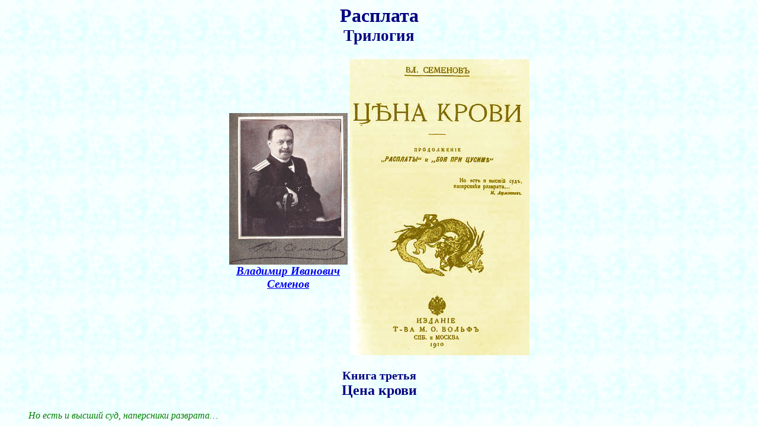

--- FILE ---
content_type: text/html
request_url: https://shipdesign.ru/Geography/Semenov/IV.html
body_size: 151453
content:
<html><head><title>Вл.Семенов. Цена крови.</title>
<meta http-equiv="Content-Type" content="text/html; charset=windows-1251">
<style fprolloverstyle> A:hover {color: red; text-decoration: blink; font-style: oblique; font-weight: bold}
 p { margin: 0; text-indent: 1cm; } h1,h2,h3 { color: navy; text-align: center; } h5 { color: green; margin: 4; text-align: center; }
</style>
</head>
<body lang="ru" background="../../Img/Blue.gif">
<a name="t5"></a><h1>Расплата<br><small>Трилогия</small></h1>
<table align=center><tr><td width=200><h3><a href="index.html"><i><b><img border=0 src="Semenov.jpg" width=200><br>Владимир Иванович Семенов</a></b></i></h3></td><td><img src="IV.jpg"></td></tr></table>

<a name="t6"></a><h2><small>Книга третья</small><br>Цена крови</h2><dir><font color=green><i>Но есть и высший суд, наперсники разврата…<dir>М. Лермонтов</i></font></dir></dir>
<a name="t39"></a><h3>Необходимое предисловие </h3>
<p>Долго я колебался раньше, чем решился подготовить для печати эту, последнюю, часть моего дневника… Она казалась мне слишком интимной… Жутко было подумать, что кто-нибудь встретится и спросит: «Так и было?»</p>
<p>Что ответить? Единственный мой ответ: «Так было записано тогда же, на месте, в момент совершавшегося события». Во всякой летописи невольно сказывается личность летописца, но если заносил он в свою книжку все виденное и слышанное, «не мудрствуя лукаво», то ведь эта бесхитростная запись и явится в будущем той канвой, по которой ученые-историки разошьют свои пышные узоры.</p>
<p>В моих книгах «Расплата» и «Бой при Цусиме» я старался, строго придерживаясь дневника, который вел изо дня в день, из часа в час, дать читателям картину переживаний собственных и того тесного кружка людей, в котором я был замкнут.</p>
<p>Шесть месяцев на порт-артурской эскадре, завершившихся боем при Шантунге, 28 июля 1904 года; двухмесячный перерыв; семь с половиной месяцев плавания на второй эскадре в ее крестном пути от Либавы до Цусимы; роковой день 14 мая 1905 года, когда вместе с адмиралом Рожественским я был «переброшен» с погибающего «Суворова» на близкий к гибели «Буйный», все это было уже мной рассказано, и рассказать об этом я считал своим долгом, но от дальнейшего повествования до сих пор воздерживался. Мне думалось: «Читателям интересна история войны, а не моя история»; теперь же мне думается, что и с самого начала я писал не историю войны, а историю людей, принимавших в ней участие, и если это правдивое сказание удостоилось чести быть переведенным на все европейские языки, то стоит его закончить.</p>
<p>Ничего не утаю из моих записок, ни в чем их не исправлю. Буду строго держаться старого изречения: «Еже писах — писах».</p>
<dir><i>
Но есть и высший суд, наперсники разврата!<br>
Есть Грозный Судия! — Он ждет!..<br>
Он недоступен звону злата,<br>
И мысли, и слова — Он знает наперед…<br>
Напрасно вы тогда прибегнете к злословью,<br>
Оно вам не поможет вновь…
<dir>М. Лермонтов</dir><br>
Презреньем — вам, молитвой и любовью<br>
Своим бойцам за пролитую кровь<br>
Отплатит Русь! — И Вечный Судия<br>
Нам даст Свой приговор за гранью бытия!..
<dir>Вл. Семенов</dir></i>
</dir>
<a name="t40"></a><h3>Глава I<br>Возобновление заметок. — На память и с чужих слов. — На «Буйном». — Перегрузка на «Бедовый». — Краткое благополучие. — Погоня. — «Да ведь они сдаются?..» — На буксире японского крейсера </h3>
<p>Последнюю заметку в мою записную книжку я внес 14 мая 1905 года в 7 ч. 40 мин. вечера, лежа на палубе миноносца «Буйный». От потери крови и начинавшегося воспаления в не перевязанных, загрязнившихся ранах чувствовалась сильная слабость, озноб, тошнота, головокружение и мучительная жажда… Мой дневник, который я вел изо дня в день (и даже), из часа в час за все время войны — в Порт-Артуре и на второй эскадре, — прервался…</p>
<p>Только 22 мая (через неделю после боя) я в силах был снова взяться за карандаш и нацарапать несколько строк:</p>
<p>«Ивасаки <i><small>(Ивасаки — японский доктор, в палату которого я поступил от доктора Оки, оказавшего мне первую помощь)</small></i> тоже нашел (в ране) что-то лишнее. Стриг… Черт возьми!.. Всюду таскают на носилках. Дрянь. Говорят, рана была очень грязная <i><small>(Неудивительно — девять часов без перевязки, сначала в дыму пожара и под струями грязной соленой воды, а затем — лежа на не менее грязной палубе миноносца)</small></i>. Кругом раны — жестокая контузия. Весь мускул сильно смят и косо разорван; страшно болезнен и маложизнен. Размеры (главной раны) — 130 миллиметров длины, а глубина — от 25 до 37 миллиметров. Оки обнадеживает крепкой натурой, говорит: «Very strong blood».</p>
<p>В этот же день, чувствуя себя (почему-то) довольно бодро (временная вспышка энергии), я набросал еще несколько кратких, неудобочитаемых и для постороннего человека совершенно непонятных, но моей памяти так много говорящих заметок.</p>
<p>Руководствуясь ими, попытаюсь рассказать о том, что со мной было за предшествовавшие дни.</p>
<p>Сделав последнюю запись (на «Буйном») и почувствовав себя «совсем скверно», я (как? — не помню) спустился в кают-компанию миноносца. Здесь фельдшер Петр Кудинов (так сам он рассказывал) нашел меня сидящим у стола и подо мной — лужу крови. По его словам, это было около полуночи. Странно, но, сколько помнится, тяжелая и огромная по размерам рана на правой ноге, причинявшая мне впоследствии столько… огорчений, в то время почти не болела. Боль чувствовалась вне ее — в колене и в бедре, и вся нога плохо меня слушалась. Зато хорошо помню, как я начал неистово ругаться, едва лишь фельдшер взялся за сапог на левой ноге и попробовал его снять. Малейшее давление на раздробленный большой палец и на два соседние, сильно помятые, вызывало такие ощущения, которые можно было выразить единственно при посредстве богатого боцманского лексикона… Немудрено! — ведь рассеченный осколком снаряда сапог был полон не только кровью, но и грязной, соленой водой, свободно проникавшей в него через пробоину, и в этом рассоле раненый палец вымачивался без малого девять часов…</p>
<p>Фельдшер Кудинов (дай ему Бог здоровья и счастья на многие лета) сразу сообразил, в чем дело. Сапог и носок были разрезаны. Затем он так нежно, так аккуратно справил свое дело!.. Да мало того! — чтобы мне не оказаться босиком, добыл откуда-то туфлю, вырезал у нее часть передка так, что от него осталась только перемычка, и эту импровизированную сандалию прибинтовал к ступне. Какой славный малый, и как глубоко я был (и всегда буду) ему признателен! Вот относительно дальнейшего устройства с некоторым комфортом оказалось труднее: не только все койки и диваны были заняты, но даже все матрасы разобраны.</p>
<p>— Эх, вы… — укоризненно ворчал Кудинов, видимо, не обращая никакого внимания на мои штаб-офицерские погоны. — Туда же хорохоритесь! Раньше бы надо мне показаться-я бы вас приспособил…</p>
<p>— Ну, ну… не свирепей… — отвечал я, — и так ладно будет…</p>
<p>Конечно, ни Кудинову, ни тем более мне и в голову не приходило вытаскивать матрас из-под кого-нибудь, хотя бы одного из легко раненных, которыми был переполнен миноносец…</p>
<p>Однако он добыл откуда-то чей-то дождевик. Правда, что, даже втрое сложенный, этот дождевик не напоминал собой тюфяка, но все-таки — не голая железная палуба! А фланелевая рубашка Кудинова, свернутая комочком и положенная под голову, — это была почти подушка!..</p>
<p>22 мая я записал в своем дневнике об этой ночи: «Пришлось лечь на палубе (железная), подостлав только дождевик… Холодно, больно, неудобно… Здорово качало… Слезла повязка. Фельдшер пришел, поправил; достал брезент, одеяло…»</p>
<p>В данный момент эти последние слова мне самому не вполне понятны: достал ли фельдшер брезент в качестве подстилки в дополнение дождевику, а одеяло — для покрышки, или только брезент, который служил и подстилкой, и одеялом? Во всяком случае положение мое в смысле комфорта значительно улучшилось.</p>
<p>Ночью трясла лихорадка. Бред путался с явью… Отчетливо, как сейчас, помню, будто командир миноносца приходил в кают-компанию, собирал военный совет, спрашивал мнения всех, начиная с самого младшего… Оказалось, что ничего подобного не было… На суде (по поводу сдачи миноносца «Бедовый») командир «Буйного» заявил, что никакого военного совета он не собирал и никогда никакого мнения от меня не спрашивал и спрашивать не мог, так как даже не подозревал о моем присутствии в кают-компании и видел меня только в момент перегрузки с «Суворова» на «Буйный», а после того, занятый своим делом, совершенно забыл о моем существовании… Из офицеров «Буйного» один, мичман Храбро-Василевский, показал, что хорошо помнит о моем присутствии на миноносце, потому что ночью, спустившись в кают-компанию, наступил на чьи-то ноги, торчавшие из-под стола, и, стараясь загладить свою неловкость, помогая потревоженному им раненому устроиться поудобнее, признал в нем меня…</p>
<p>Считаю долгом упомянуть об этом обстоятельстве затем, чтобы подчеркнуть недостоверность «воспоминаний» тяжелораненых, которые не только бред мешают с действительностью, но еще и эту путаницу совершенно чистосердечно пополняют рассказами посторонних лиц, слышанными позже и воспринятыми как факты, в которых они (раненые) якобы принимали непосредственное участие.</p>
<p>Под утро я заснул… Разбудили (кто? — не помню). Говорят: «Пересаживаться на «Бедовый»!» — Кто-то помог вылезти наверх. Невдалеке — «Дмитрий Донской»; совсем близко — два миноносца («Бедовый» и «Грозный»). Спрашиваю: «В чем дело?» — Конечно — не до меня; отвечают полусловами, что «Буйный» окончательно «искостился», идти не может… Изрядная зыбь. У борта «Буйного» — гребной катер с «Донского». Ведут к нему, говорят: «Садись! не задерживай!» — и даже ругаются… Миноносец мотается; катер прыгает рядом, и гребцы все силы напрягают, чтобы не разбиться о борт или, еще того хуже, не угодить планширем под какой-нибудь выступ и не нырнуть вместе со своей шлюпкой… — «Как тут садиться? Скакать нужно! Да разве ж я могу?..» — «Еще разговаривает!..» — Выбрав момент, приподняли, ткнули в спину, и я… спрыгнул в катер… неловко, торчмя, на обе ноги… свалился и от боли потерял сознание… Очнулся тоже от боли (вероятно, еще худшей). Я лежал поперек банки; на мне сидел кто-то в матросской рубахе, а на правой моей ноге, почти на самой ране, лежала какая-то здоровая палка и давила на нее… ну, затрудняюсь сказать, как она давила… Впоследствии я узнал, что тотчас после моего «переброса» на катер передали (тоже почти перебросили) носилки с привязанным к ним адмиралом. При этом один из принимавших носилки не удержался на ногах и сел на меня, а одна из ручек носилок всей тяжестью обрушилась на мою ногу и, как видно, крайне удачно… Все эти подробности стали мне известны значительно позже, а тогда я видел только спину сидящего на мне человека и, полный ожесточения, схватившись одной рукой за борт катера, другой, сколько было силы, колотил его по шее и по затылку, сопровождая свои действия самыми убедительными словами, которых не помню… да если бы и помнил, то вряд ли их можно было бы привести в печати…<i><small>(На судебном следствии по делу о сдаче миноносца «Бедовый» выяснилось, что сидевший на мне человек был волонтер Максимов. Он же рассказал и все подробности происшествия)</small></i></p>
<p>Как меня выволокли на «Бедовый» — не знаю… Помню только, что лежал на его палубе ничком, почти уткнувшись головой в грот-мачту, и старательно подбирал под себя левую ногу, обутую в импровизированную сандалию, страшно боясь, чтобы кто-нибудь из пробегавших мимо людей не задел бы за этот «проклятый» палец. Правая нога вовсе меня не слушалась, но и не болела. Я только чувствовал, что она мокнет в чем-то теплом, и это не было неприятно… (в результате претерпенного при перегрузке повязка съехала и возобновилось обильное кровотечение).</p>
<p>Младший доктор с «Донского», оставшийся на «Бедовом», долго еще возился с перевязкой многочисленных и тяжелых ран адмирала. Адмирал хотя и был привязан к носилкам, но при двойной перегрузке — с миноносца на катер и с катера на миноносец — когда волей-неволей с ним обращались как с вещью, все бинты (как ни искусно накладывал их наш благодетель — Петр Кудинов) съехали со своих мест.</p>
<p>Отдышавшись, напившись (да не простой воды, а чаю с лимонной кислотой), я подбодрился и захотел мыться, так как, глянув в зеркало, увидел какую-то негритянскую физиономию, а проведя рукой по голове, мог убедиться, что на ней не волосы, а какой-то войлок — до такой степени мы были прокопчены дымом пожара и, смею добавить, шимозы.</p>
<p>Правда, что бодрости моей хватило ненамного. До уборной я добрался на своих ногах (хотя с опорой на окружающие предметы и при содействии окружающих), зато там, перед умывальником, управиться не смог… Выручил вестовой, который усадил меня на табуретку, принес таз и вымыл меня «в трех водах». После этого «трюка» я почувствовал себя как в раю. К тому же новые соплаватели наперерыв предлагали чистое белье, даже платье. Первое я принял с глубокой благодарностью, но от второго отказался: моя тужурка, изорванная осколками японских снарядов, и лохмотья брюк, залитые кровью, казались мне почетным обмундированием, с которым я ни за что не хотел расстаться…</p>
<p>— Ого, а вас и с левого бока изрядно попортило! — заметил кто-то, пока меня переодевали.</p>
<p>Действительно, невидные под тужуркой, ярко выступали на белом жилете красные пятна — одно, большое, у пояса, и два, поменьше, под левой лопаткой. По всей вероятности, эти осколки были в раскаленном состоянии (оттого и было так больно их получать), но зато, проникнув неглубоко, сами дезинфицировали, прижгли раны, которые уже успели покрыться струпом. Неприятно было только отдирать от них присохшую рубашку.</p>
<p>Потом пришел доктор (покончив с адмиралом) и начал «манипулировать» со мной.</p>
<p>За шесть месяцев в Порт-Артуре я достаточно пригляделся к минам, которые делают доктора при осмотре раненых (надо сознаться — все по одному шаблону), и научился понимать истинный смысл их всегда ободрительных замечаний.</p>
<p>В данном случае я понял, что дело серьезное и мне грозят крупные неприятности.</p>
<p>— Да он (осколок) навылет или засел? — спрашивал я доктора, возившегося с моей правой ногой. — Мне кажется, что есть там (в ране) что-то твердое…</p>
<p>Отвердение? — недовольным тоном переспросил доктор, но тотчас же поправился: — Твердое? Ну, если и сидит — «удалят». Ведь завтра же будем во Владивостоке, в госпитале… Там вас разделают по всем правилам науки, а пока здесь будем стараться об одном: держать в чистоте… И кой черт вы не перевязались немедленно?.. Не было бы там всей этой дряни!.. — закончил он почти сердито. — По крайней мере, хоть сейчас-то не геройствуйте, а уж раз свалились с ног, так лежите смирно!</p>
<h5>* * *</h5>
<p>Что делалось в это время на миноносце? Какие решения принимались? — Этим я вовсе не интересовался. Доктор сказал, что завтра мне придется лечь на операционный стол во владивостокском госпитале. Этим все исчерпывалось. Я считал (и, смею думать, по праву), что мое дело сделано, что, имея одну рану тяжелую, одну серьезную, три легких, много мелких поранений и две контузии, я, попав на корабль, только наблюдавший за боем, не сделавший ни одного выстрела ни из пушки, ни из минного аппарата, не имевший не только никаких повреждений, но даже и в среде экипажа ни одного хотя бы оцарапанного человека, я, такой избитый и растрепанный, — просто груз, подлежащий доставке по назначению. Мне и в голову не приходило расспрашивать окружающих: — Что и как? Это значило бы мешать им. Да если бы я и сунулся с какими-нибудь советами, то… может быть, меня не послали бы «к черту» громко, во внимание к моему положению, но, во всяком случае, отнеслись бы к подобным советам только снисходительно… «Пусть, мол, болтает, лежа на диване. Не надо его волновать».</p>
<p>В двенадцатом часу дня подали завтрак, состряпанный из консервов.</p>
<p>Есть я ничего не мог. С трудом проглотил чашку бульона с размоченными в нем кусками белого сухаря. Зато с наслаждением выпил два стакана горячего чая с коньяком и с лимонной кислотой. (По рецепту доктора. — Может быть, он и еще чего-нибудь туда прибавил?) Сразу стало тепло, хорошо, и я крепко заснул на своем диване, несмотря на шум и говор, стоявшие в кают-компании.</p>
<p>Проснулся по голосу флаг-капитана, который меня окликал. Отчетливо помню (а может быть, и бред), как он стоял, оправляя повязку на голове (имел три небольших осколка в затылке) и говорил:</p>
<p>— На Sud и к Ost&#39;y — два дымка… (Это записано 22 мая.)</p>
<p>— Ну, что ж… полный ход, — ответил я.</p>
<p>(По старой штурманской привычке — записать «момент» — взглянул на часы — 3 ч. 15 мин.; записал «момент»).</p>
<p>— Ну, конечно… и я так думал… — промолвил флаг-капитан, уходя «наверх».</p>
<p>Я опять заснул…</p>
<p>Дальше мои воспоминания окончательно путаются. Многое из того, что и до сих пор так отчетливо представляется как пережитое мною лично, было опровергнуто свидетелями, дававшими свои показания под присягой.</p>
<p>Так, например, 22 мая в своем дневнике я записал:</p>
<p>«Задремал опять. Проснулся. Смотрю — 4 ч. 15 мин. Ход, как будто, неособенный <i><small>(Опытный человек, находясь в кают-компании миноносца, всегда, по сотрясению кормы, легко скажет, идет ли миноносец малым, средним или полным ходом)</small></i>. Кругом никого. Забеспокоился — выполз наверх. Сидит Ильютович <i><small>(Старший механик миноносца «Бедовый»)</small></i>. Спрашиваю ход. Отвечает: — 15. — Как так? сколько котлов? — Отвечает: — 2! — Разве не разводили во всех? — Нет!»</p>
<p>Наделе оказывается, что я не сам проснулся, а меня разбудил волонтер Максимов, и не я разговаривал с Ильютовичем, а Максимов передал мне свой разговор с ним, добавив, что «дымки» нас заметно нагоняют. Вот почему я забеспокоился и «полез» наверх. Как ни плохо работали мои мозги, но я не мог не понять, что раз за нами гонятся, то на случай встречи и боя необходимо иметь возможность дать полный ход. Ведь миноносец с парами в половинном числе котлов — игрушка в руках неприятеля. Что захочет, то с ним и сделает… Ведь это — азбука…</p>
<p>Где подтягиваясь руками, где ползя на четвереньках, я добрался до мостика, но влезть на него по вертикальному трапу, конечно, не мог и, уцепившись за нижнюю ступеньку, принялся кричать: «Пары!.. Пары во всех котлах!.. Пары!.. Пары!.. Чего ждете?.. Пары!..»</p>
<p>На ближайшем ко мне крыле мостика я видел командира миноносца, флаг-капитана и флагманского штурмана. Это не был бред — эпизод засвидетельствован матросом-сигнальщиком Сибиревым.</p>
<p>Они о чем-то совещались между собой…</p>
<p>Потом командир перегнулся через поручень мостика ко мне и крикнул: «Да! Да! Сейчас! Сейчас! — И громко скомандовал: — Разводить пары во всех котлах!»</p>
<p>— Есть! — отозвался ему боцман и повторил команду.</p>
<p>Мне было так трудно… Миноносец изрядно покачивало; ноги были как чужие; руки слабели; голова кружилась… казалось, вот-вот по горбатой, мокрой, железной палубе скатишься за борт…</p>
<p>Да разве ж я не сделал всего, что мог? Ведь я своими ушами слышал приказание: «Разводить пары во всех котлах!» Ну… а дальше — пусть исполняют свой долг…</p>
<p>Я пополз обратно…</p>
<p>В полпути (это был тяжелый путь, хотя всего сажень двадцать) какой-то матрос пришел ко мне на помощь. Кто именно — сейчас не вспомню…</p>
<p>Добравшись до дивана в кают-компании, я повалился на него почти без чувств… Этот поход к мостику и обратно окончательно вывел меня из строя…</p>
<p>Как выяснилось впоследствии, я был не один в кают-компании. На одной из коек, прикрытых занавесками, лежал лейтенант Крыжановский. Отравившись ядовитыми газами «шимозы» (хотя вовсе не раненый), он, всю ночь промучившись приступами удушья и тошноты, теперь крепко спал.</p>
<p>Я, конечно, и не подозревал о его присутствии, но теперь позволю себе воспользоваться его показанием, данным на суде.</p>
<p>Он показал, что был разбужен доктором, который сообщил ему тревожные вести: «Нас нагоняют, как стоячих. Очевидно — японцы. У нас ничего: пары — в двух котлах; пушки — закрыты чехлами; мины — неготовы…»</p>
<p>Крыжановский заторопился «наверх», заметил меня, спросил, не пойду ли и я, но я ответил: «Не могу»…</p>
<p>Ничего этого я не помню…</p>
<p>Помню только, как, лежа на диване (сколько прошло времени? когда это было?), прислушивался к звукам выстрелов, к свисту снарядов… и соображал, что это стреляют «они», а мы не отвечаем… Потом у нас застопорили машины. Пальба прекратилась… В чем дело?.. Вспоминались какие-то отрывочные слова о флаге Красного Креста, о парламентерском флаге…</p>
<p>И вдруг мысль, ясная, отчетливая, во всей своей наготе — мелькнула в мозгу: «Да ведь они сдаются?!»</p>
<p>Как в «Расплате», как в «Бое при Цусиме», так и сейчас буду беспощадно откровенен не только по отношению к товарищам по несчастью, но и по отношению к самому себе…</p>
<p>В этот роковой момент я не думал ни о чести андреевского флага, ни о славе России и ее флота, — я думал только о себе…</p>
<p>«Сдаются!.. А я-то? Ведь я с «Дианы»! Хорошо, если расстреляют, а то… и повесить могут!.. Нет! — лучше сам…» Я сорвался с дивана, схватил мой (мой собственный) браунинг, висевший на крючке для фуражек, отчаянным усилием взвел пружину… Осечка… Протянул опять. Проклятый патрон выскочил, но как раз в этот момент в кают-компанию спустился доктор и сердито взял меня за руку… Сопротивляться я не мог…</p>
<p>«Не судьба… — мелькнуло в голове. — Будь что будет…»</p>
<h5><img src="IV_01.jpg"><br>Миноносец «Бедовый» после сдачи японцам вместе с командующим 2-й эскадрой флота Тихого океана вице-адмиралом Зиновием Петровичем Рожественским (1848–1909). На мостике виден японский часовой</h5>
<p>В Сасебо нас прибуксировали только 17 мая после полудня, пожалуй, даже к вечеру. Что я делал за эти двое суток? Ничего не записано… На память могу сказать, что меня то трясло в ознобе, и я не знал, как бы мне согреться и чем бы укрыться, — то в лихорадочном жару я садился на своем диване, вступал в спор с окружающими, говорил дерзости, почти оскорбления… Нападал на командира миноносца и заявлял полную свою готовность дать удовлетворение поединком, как только мы ступим на русскую территорию…</p>

<a name="t41"></a><h3>Глава II <br>Прибытие в госпиталь. — Первые впечатления. — После операции. — Тетрадка и карандаш. — «Первый раз вытянул ногу…» — Живая вода. — Повесят или расстреляют? </h3>
<p>Меня несли на носилках, а так как шел дождь, то с головой покрыли одеялом.</p>
<p>В госпитале первоначально как «тяжелого» поместили в отдельную комнату.</p>
<p>Кругом царило необычайное оживление, но вовсе не деловое, не озабоченное, вовсе не потому, что поминутно прибывали новые транспорты раненых… вовсе нет!.. Я чувствовал, я мучительно чувствовал, что это оживление полно радости, полно ликования. И когда ко мне подходили доктора, сестры милосердия, фельдшера, санитары с предложением услуг, старались напоить, накормить, подбодрить, я не мог не видеть, что только усилием воли они сдерживают на своем лице счастливую улыбку…</p>
<p>Да… этот день был днем великого праздника для всей Японии! Все, все они были так счастливы, что это счастье рвалось наружу, выражалось в каждом ничтожном слове, в каждом движении, взгляде… И они были счастливы… нашим разгромом!.. Если бы кто-нибудь из них позволил себе хоть чем-нибудь открыто выразить свою радость — кажется, я был бы способен вцепиться ему в горло, грызть зубами. Но все они были так ласковы, так участливы… И как это было тяжело!..</p>
<p>Меня хотели на носилках нести в операционную, но я почему-то счел это оскорбительным и заявил, что пойду сам. Нелепый, смешной протест (скажут даже — глупая выходка), но я не хотел… (понимаете? не хотел!) быть жалким, возбуждать сострадание в людях, которых я ненавидел, которым клялся в душе страшной местью за «Неё» — за Россию…</p>
<p>Необычайное возбуждение овладело мной (температура была 40). Боли я почти не чувствовал, а если и чувствовал, то только злился, что больно.</p>
<p>Конечно, этого нервного подъема хватило ненадолго. Уже в полпути «туда» меня подхватили под руки, а «оттуда» — принесли.</p>
<p>Оказывалось даже серьезнее, чем я думал.</p>
<p>Из разговора доктора Оки с его ассистентами (в «Расплате» я уже говорил, как «на пари» выучился японскому языку и китайской грамоте) я понял, что воспаление лимфатических желез от загрязнения раны распространилось весьма значительно за пределы ее (вот почему боль чувствовалась в бедре и в колене), а в самой ране многие клочья уже омертвели и начали… портиться. Слово «гангрена», которое японцы произносят «гангурен», было в особенности убедительно. Обмен мнений сводился к дилемме: с одной стороны, по правилам науки следовало бы немедленно ампутировать ногу в бедре, но с другой — подобное решение являлось бы смертным приговором, так как в том состоянии, в котором я находился, сердце не выдержало бы ни хлороформирования, ни тем более операции без хлороформа; если же ждать, пока хоть несколько восстановятся силы — заражение крови может продвинуться выше бедра, а тогда всякая операция бесполезна…</p>
<p>— Ну, так и не тормошите меня понапрасну! — прервал я их рассуждения. — Оставьте меня в покое! Да вы и права не имеете делать операцию без моего согласия!</p>
<p>Доктор Оки сердито проворчал, что и я тоже не имею права скрывать своего знания японского языка, а затем они заговорили вполголоса и такой скороговоркой, что я уже ничего понять не мог.</p>
<p>Раны только промыли, дезинфицировали. Видимо, решили обождать до завтра.</p>
<p>На прощание доктор сказал ободрительным тоном:</p>
<p>— Perhaps, all right! Very strong blood!</p>
<p>Почему он перешел на английский язык, в котором вовсе не был особенно тверд? Я думаю — с целью избежать дальнейших расспросов.</p>
<p>Уложив на койку, мне дали выпить небольшую чашку чего-то красного, слегка вяжущего и горьковатого. Фельдшер пояснил, что это «будоо-сю» (виноградное вино), но, вероятно, туда было что-нибудь подмешано, потому что я заснул, как убитый.</p>
<p>Утром 18 мая Оки, сняв перевязку и ощупав железы в бедре и под коленкой, разразился приветственными восклицаниями, затем сказал по-русски (верно, научился с другими ранеными): «Потерпите немуного!» — и принялся за работу. В главной ране (на правой ноге) много вырезал чего-то, что нашел лишним: большой палец на левой ноге прямо распотрошил, но не отнял крайнюю фалангу, как я думал, а только подпилил и подстриг раздробленную кость, заявив ободрительно, что «ничего, если будет покороче, а все-таки будет, и даже ноготь вырастет, хоть и некрасивый». Вытащить порядочный осколок, засевший в пояснице, было пустым делом, а два небольших, под левой лопаткой, ранки которых уж покрылись струпом, он оставил без внимания. — «Это всегда успеется. Начнут беспокоить — удалим».</p>
<p>Хлороформировать и теперь не решились. Вся операция прошла под кокаином, который вспрыскивался в оперируемые места по мере надобности. В большую (длинную) рану на правой ноге было сделано три вспрыскивания, если не четыре… Какое волшебное средство! Единственная боль, какую я чувствовал, были уколы шприца, а затем только щекотно. Если иногда я бранился, то лишь потому, что со мной обращались, как с вещью.</p>
<p>Тем не менее по окончании операции я в значительной степени напоминал собой рыбу, выброшенную на песок, а по поводу кокаина вдруг вспомнил знаменитое изречение: «Карась любит, чтобы его жарили в сметане» — и, пока меня перевязывали, начал смеяться, чем дальше, тем безудержнее…</p>
<p>— What it is? What it is? — укоризненно заговорил доктор. — Сай-йо на дзики-моно! Ах-ха! Варуку дес! <i><smsll> (Такой молодец. Ай-яй. Совсем нехорошо)</smsll></i> — и вдруг совсем неожиданно закончил: — Капитан! глоток виски?</p>
<p>— Терпеть не могу… — ответил я. — Коньяку бы, если найдется.</p>
<p>— Нобемас! Дзики-моно! — весело крикнул Оки. — Ханку! Ханку! <i><small>(Туда же, разбирает. Молодец. — Скорее, скорее)</small></i> — добавил он, обращаясь к окружающим.</p>
<p>Мне тотчас подали и почти влили в рот большую рюмку напитка, который я признал за коньяк…</p>
<p>Сразу стало теплее и легче. Вернее, уменьшилась эта напряженность, это странное ощущение, которое я не могу характеризовать иначе, как словом «щекотно»…</p>
<p>— Харасб, харасб! Тепери усуните! — повторяла сопровождавшая носилки сестра милосердия в смешном белом колпакес нашитым на нем красным крестом.</p>
<p>И мне так хотелось поцеловать эту маленькую лапку, так заботливо какой-то тряпочкой отиравшую холодный пот с моего лица… Куда делась та ненависть, которой я был полон еще вчера вечером? Мне было решительно все равно, к какой национальности принадлежит эта незнакомая женщина, хлопотавшая около меня, а что она меня жалеет, не казалось обидным…</p>
<p>— «Живая душа живой душе слово молвила», — вспомнилось вдруг где-то и когда-то прочитанное изречение…</p>
<p>И я вовсе не сердился, когда санитары, перекладывая меня с носилок на койку, говорили тоном запанибрата: «Кимо но фтой! Ясь! Ясь!» <i><small>(Здоровый парень! Ладно! Ладно!)</small></i></p>
<p>Следующая перевязка состоялась уже при участии главного доктора госпиталя Тадзуки и его помощника, фамилия которого, к сожалению, у меня не записана, но о котором не могу не сказать пары слов. Среди раненых он получил прозвище «Живоглота» за свою манеру чуть что раскромсать живого человека в куски, а потом сшить и наладить все лучше прежнего. Надо отдать ему полную справедливость — это был хирург, получивший свой дар от Бога при рождении. Выучиться этому нельзя. Нет ни малейшего сомнения, что не только Тадзуки, а даже Оки или Ивасаки были ученее его, так как образование свое они заканчивали в европейских клиниках, он же никогда не выезжал из Японии; но в тех случаях, когда приходилось действовать по чутью, по вдохновению, когда (если можно так выразиться) надо было протянуть свои нервы до самого конца зонда, шарящего в глубине раны… — это было дано ему свыше, он умел это сделать!., и не раз смелым взмахом ножа (без всякого наркоза) в несколько секунд разрешал загадку, перед которой в тупик становились его ученые коллеги.</p>
<p>«Живоглот», первым делом освидетельствовав меня рентгеновскими лучами, категорически заявил, что кость только задета и никаких «отслоений» нет. Затем внимательно исследовал рану, о чем-то задумался… и вдруг… несколькими резкими движениями руки, в которой мелькали то нож, то ножницы, «удалил» все найденное им «лишним» с такой быстротой, что я едва успел ахнуть и крепко выругаться…</p>
<p>— Камау на! Симапмасьта! Ичн-бан дес! <small><i>(Ничего. Покончил. Великолепно)</i></small> — говорил он, смеясь и дружелюбно хлопая меня по плечу в то время, как ассистенты бинтовали ногу…</p>
<p>— Нанимо най!.. <i> <small>(Конечно, пустяки)</small></i> — отвечал я, стараясь попасть в тон, но невольно заглядывая в таз, куда бросали все «лишнее».</p>
<p>Хорошо помню, как, очутившись вновь на своей койке, я говорил… говорил без умолку с волонтером Максимовым, который (спасибо ему) всячески старался меня угомонить, терпеливо слушая мою несвязную болтовню об осаде Порт-Артура, о моих прежних плаваниях, о дальнейшем ходе военных действий и т. д. — до мечтаний о реванше включительно… Мне это помогало отвлекать свое внимание от непрерывной, то зудящей, то ноющей, то дергающей боли в «распатроненной» правой ноге… О прочих ранах и контузиях я и не думал — они казались царапинами.</p>
<p>Опять дали выпить чего-то, что называли «красным вином», — и я заснул.</p>
<p>Под влиянием этого напитка, который я получал после утренней и вечерней перевязки, а также на ночь, все ближайшие дни прошли как в полусне.</p>
<p>21 мая меня из отдельной комнаты, куда поместили первоначально, перенесли в общую палату, в которой были собраны все доставленные в Сасебо раненые русские офицеры и кондукторы флота. Всего 22 человека.</p>
<p>Общее заведование нами было возложено на доктора Ивасаки, заслужившего не только глубокую признательность, но, прямо могу сказать, горячую любовь своих случайных пациентов.</p>
<p>Вот человек, который смело мог бы и на Страшный Суд Божий явиться с повязкой Красного Креста в твердом сознании, что ни огненный меч архангела, ни «врата адовы» не помешают ему помочь страждущим…</p>
<p>22 мая мне стало несколько легче (температура понизилась). Через посредство фельдшера добыл тетрадку и карандаш (из госпитальной лавочки) и отрывочными фразами занес в нее все то, что выше изложено.</p>
<p>Оказалось, однако же, что я слишком понадеялся на свои силы. Положение ухудшилось. Ивасаки рассердился, бранил фельдшера и отобрал от меня мой дневник.</p>
<h5>* * *</h5>
<p>Должно быть, что за последующие дни дело было совсем скверно, так как о них я не только ничего не записал, но даже и вспомнить ничего не могу, а 28 мая, когда Ивасаки (вероятно, по усиленным просьбам) дал мне на минутку мою тетрадку, я занес в нее лишь одну фразу: «Первый раз вытянул ногу».</p>
<p>Фраза эта требует некоторых пояснений.</p>
<p>Дело в том, что, кроме изрядного количества (грубо выражаясь) говядки, вырванной из моей правой ноги осколком неприятельского снаряда, доктор Оки, «Живоглот», а затем и милейший Ивасаки — «удалили» из нее столько «лишнего», что приходилось заново обрастать мясом. При этом они же меня бранили и утверждали, что я сам виноват — «зачем не пошел на перевязку немедленно»… Так или иначе, но единственное положение, в котором я чувствовал себя сносно, это лежа на спине и круто согнув правую ногу (под колено была приспособлена особая подставка). Всякое движение вызывало мучительные, дергающие боли в глубине раны.</p>
<p>Понятно, почему с такой радостью я отметил в своем дневнике это событие — «Первый раз вытянул ногу» — и не записал ничего больше, хотя именно в этот день мы (раненые, лежавшие в госпитале Сасебо) получили такое лекарство, которое по своим целебным свойствам было неизмеримо выше всяких микстур и даже хирургической помощи. Прямо — живая вода!..</p>
<p>Повторяю — ничего у меня об этом не записано, а потому приходится говорить на память и основываясь отчасти на документах, полученных позже, отчасти на рассказах товарищей.</p>
<p>Упорно придерживаясь мнения, что ценность исторического материала имеют лишь «записки», веденные в самый момент совершавшегося события, но отнюдь не «воспоминания» (особенно воспоминания раненых) — буду краток.</p>
<p>Помню, как прибежал ко мне с японской газетой в руках старый (видимо, призванный из запаса) санитар, фамилия которого, к сожалению, у меня не записана, — и читал мне статью, написанную таким высоким стилем, что и сам он многого в ней не понимал, но смысл которой был ясен — «Русский Микадо благодарил своих воинов за пролитую ими кровь».</p>
<p>— Скорее скажите об этом вашим товарищам! Какая для вас всех радость! — твердил он.</p>
<p>Право, не знаю, правильно ли я перевел тогда на русский язык текст Высочайшей телеграммы, адресованной адмиралу Рожественскому, но, во всяком случае, даже и в моем переводе она вызвала такой энтузиазм, что все, способные двигаться, собрались около моей постели, а те, что лежали и не могли подняться, сердились и требовали, чтобы «легкие» записали и принесли им для прочтения эту благую весть.</p>
<p>Как-никак, а всякого мучила неотвязная мысль: «Пусть ранен, пусть беспомощен, но все же в плену… Оценят ли? поймут ли, что не по своей вине?., что судьба бросила в плен…» И вдруг — такая телеграмма!..</p>
<p>Привожу точный текст приветствия, с быстротой молнии разнесшегося по всем палатам госпиталя, давшего отраду даже тем, чьи часы были уже сочтены, у которых сил не хватало крикнуть «ура!», которым оставалось только умереть в сознании, что их подвиг помнят и ценят… И они умирали счастливыми…</p>
<p>Вот что было напечатано в японских газетах:</p>
<p>«Сегодня адмирал Рожественский, в ответ на свою телеграмму о бедствии, постигшем его эскадру, получил от Императора такой ответ: «От души благодарю вас и всех тех чинов эскадры, которые честно исполнили свой долг в бою, за самоотверженную их службу России и Мне. Волею Всевышнего не суждено было увенчать ваш подвиг успехом, но беззаветным мужеством вашим отечество всегда будет гордиться. Желаю вам скорого выздоровления, и да утешит вас всех Господь».</p>
<p>Дальше следовали комментарии японцев на тему, что герой, поверженный в неравной борьбе, — все же герой, что безумие храбрых всегда вызывает большее поклонение, нежели мудрость благоразумных, что есть несчастия, которые возвеличивают, что, видимо, и в России, как в Японии, одинаково ценят кровь, пролитую за Родину, и т. д.</p>
<p>Да. Это был радостный день…</p>
<h5>* * *</h5>
<p>Потом опять перерыв, опять несколько дней, не отмеченных записями в книжке. Твердо помню одно, что носили на перевязку по два раза в день — утром и вечером, — и все что-то стригли, подчищали… Но хуже всех этих экскурсий на операционный стол мучила мысль о будущем…</p>
<p>Достаточно знакомый с нравами и обычаями японцев, я был уверен, что они притянут меня к ответу и не удовлетворятся (чисто формальной) отговоркой, будто я уехал с «Дианы» накануне ее официального разоружения и не числился в списке «интернированных» офицеров. Через своих агентов они, конечно, знали, что приказ о разоружении был получен 22 августа (эта телеграмма, как я уже говорил в «Расплате», была даже не шифрованная), знали, что даже официальное разоружение состоялось 27 августа, а мой отъезд из Сайгона — только 2 сентября, так как раньше этого срока ни одного парохода, отходящего в Европу, не было.</p>
<p>Фактически я был офицером с корабля, разоружившегося в нейтральном порту, и вновь принявшим участие в военных действиях…</p>
<p>Тут суд короток, а приговор ясен…</p>
<p>Уж если англичане не задумались расстрелять Шефферса, захваченного в плен тяжело больным, которого к месту казни принесли на носилках, — то постесняются ли японцы?..</p>
<p>Эта мысль меня мучила… И, собственно, не мысль о смерти, а о… способе. — «Повесят! Какая гадость!..» — Но мелькнула надежда — вспомнился эпизод из войны на суше: — Были захвачены нашими два японских шпиона, уличены и приговорены к повешению; они обратились к Куропаткину с просьбой заменить повешение расстрелом, мотивируя свою просьбу тем, что они — офицеры и пошли на такое дело, т. е. нарушили обычаи войны, не корысти ради, а из любви к Родине. — Просьба была уважена — их расстреляли…</p>
<p>Но не будет ли унизительной подобная просьба с моей стороны? — Ведь придется просить о милости! — И у кого? — У Микадо!.. — Возможно ли? Не лучше ли «претерпеть до конца»?..</p>
<p>Я даже поделился моими соображениями с некоторыми из товарищей, но они меня подбодрили: «Конечно, можно!» — и я решил, в случае чего, просить… И уж если просить, так, заодно, чтобы… не в каком-нибудь арестантском халате, а в моей тужурке, изорванной осколками неприятельских снарядов, пережившей столько боев, и не завязывая глаз, как Шефферса…</p>
<p>Опасения мои вовсе не были плодом расстроенного воображения, лихорадочного бреда. Имелись факты, подтверждавшие всю неумолимость японцев в подобных случаях: называли офицера, который, «разоружившись» (или будучи «интернирован») в Чифу, пытался на частном пароходе пробраться во Владивосток, но был захвачен и, несмотря на то что даже намерение его вновь принять участие в военных действиях ничем не было доказано (он говорил, что просто стремился на Родину), все же был приговорен к восьми годам каторги.</p>
<p>Мне сообщили также, что всех раненых офицеров подробно спрашивают: кто с какого корабля? где был раньше? и т. п…</p>
<p>Ко мне не приходили, и вот тут являлся вопрос: почему? Потому ли, что до времени не хотят тревожить, как «тяжелого», или же потому, что со мной… дело заранее решенное?</p>
<a name="t42"></a>

<h3>Глава III<br>Допрос. — Небрежность или великодушие? — Начало настоящего дневника. — Отношение японцев к военнопленным </h3>
<p>Седьмого июня записано: «Резкое улучшение. — Раны энергично выполняются. — Отделения только кровяные». 8 июня: «Опасность заражения крови миновала».</p>
<p>Дальше следует эпизод, который я не решился тогда же занести в дневник из опасения, как бы не прочли японцы, но твердо врезавшийся в память.</p>
<p>Наконец-то и мне был учинен допрос, которому уже давно подверглись все прочие мои сотоварищи.</p>
<p>Чинил допрос специально командированный офицер Главного штаба, бывший перед войной помощником японского морского агента в Петербурге, много раз приезжавший в Кронштадт «посмотреть на то, что осматривать разрешается». Недурно говорил по-русски. Я в то время был адъютантом главного командира (С. О. Макарова), а потому в пределах существующих правил оказывал ему всякое содействие и гостеприимство. Раза два-три вместо обычного «кормления» в морском собрании он завтракал у меня и (так мне кажется) не забыл хлеба-соли…</p>
<p>Надо ли пояснять, что мы сразу же узнали друг друга и обменялись приветствиями (по крайней мере, по внешности) как старые приятели.</p>
<p>Затем имел место следующий диалог:</p>
<p>— Так, значит, перед самой войной вы оставили ваше высокопочтенное место и отправились на эскадру?</p>
<p>— Да. Я был назначен старшим офицером на «Боярин»…</p>
<p>— Но это известно, что «Боярин» уже погиб, когда вы приехали, а потому вы недолгое время командовали миноносцем «Решительный»…</p>
<p>(«Черт возьми, как они хорошо обо всем осведомлены!» — подумал я.)</p>
<p>— Совершенно верно.</p>
<p>— Потом вас назначили старшим офицером на «Ангару»… О! я хорошо понимаю, как вы сердились!.. Конечно, так?</p>
<p>— Разумеется! — ответил я, чувствуя приближение критического момента.</p>
<p>— И вот… извините, но это так странно, что с «Ангары» вы попали на «Суворов»!.. При капитуляции Порт-Артура вас не было ни в списках пленных, ни в списках больных и раненых, эвакуированных в Россию на «честное слово»… Где же вы были? Как попали на вторую эскадру?</p>
<p>(«Глумится, что ли? — мелькало у меня в голове. — Не знает разве, что я на «Ангаре» пробыл всего три недели?»)</p>
<p>Однако же я взял себя в руки и ответил спокойно, почти небрежно:</p>
<p>— Согласитесь, что, если бы вы были на моем месте, вы на такие вопросы промолчали бы? Мало ли что делается во время войны? А ведь война еще не кончилась… Нельзя же раскрывать хотя бы самые незначительные ее секреты…</p>
<p>— Да нет! да нет! — торопливо заговорил японец. — Я вас по-приятельски, из простого любопытства спросил: как это вы с «Ангары» попали на «Суворов»? Нам это непонятно!</p>
<p>Последнюю фразу он резко подчеркнул и тотчас же начал прощаться, желая скорейшего выздоровления и приговаривая: «Все это хорошо. Знаете, все это будет хорошо…» Теперь мне думается (может быть, я ошибаюсь), что японец, вспомнив старую «хлеб-соль», слегка… покривил душой, отнесясь к делу чисто формально, ограничившись моим ответом, не расспросив обо мне не только раненых нижних чинов, которые по наивности наверно стали бы хвастать похождениями «артурца», но и ни с кем из офицеров, из числа которых многие могли бы случайно проболтаться, не заводя разговора обо мне.</p>
<p>Теперь я знаю, чем обязан этому следователю и почему он мог, не рискуя ответственностью, отнестись ко мне подобным образом, но тогда я недоумевал и волновался.</p>
<p>«Тогда» я и не подозревал о существовании чисто канцелярской ошибки нашего Главного штаба, благодаря которой старый знакомый мог, не нарушая данного ему предписания, формально исполнив возложенное на него поручение, избавить от японского военного суда человека, беспомощно распластанного на госпитальной койке.</p>
<p>Дело в том, что (по какой-то случайности) мое назначение старшим офицером на «Диану» не было опубликовано в Высочайших приказах по морскому ведомству, почему и в списках адмиралов и штаб-офицеров (официальное издание Главного морского штаба), исправленных по 1 июля 1904 года, я все еще значился старшим офицером транспорта «Ангара», а в тех же списках, исправленных по 1 января 1905 года, числился уже состоящим «при штабе командующего 2-й эскадрой флота Тихого океана».</p>
<p>Надо заметить, что японцы, у которых дело разведки поставлено идеально, тщательно следили за движением личного состава нашей армии и флота на основании официальных документов, конечно, не допуская и мысли о возможности в них каких-либо ошибок или пропусков.</p>
<p>Рассказывали, что при переписи сдавшихся в Порт-Артуре произошел такой забавный случай:</p>
<p>— Полковник Ирман!</p>
<p>— Вы ошибаетесь, такого полковника нет! — заявляет японский офицер.</p>
<p>— Как нет? Да это — я сам!</p>
<p>— Простите, но должен вас поправить — вы генерал-майор… Произведены одним из последних приказов, который, вероятно, не дошел до вас. Поспешу сообщить вам, от какого числа и за каким номером. Сейчас, к сожалению, нет под руками.</p>
<p>В моем положении эта осведомленность японского Главного штаба послужила мне на пользу. Для них я был старшим офицером транспорта «Ангара», ухитрившимся как-то сбежать из Порт-Артура ранее его сдачи и попасть на вторую эскадру.</p>
<p>Несомненно, что полный список офицеров, пришедших на «Диане» в Сайгон, напечатанный тогда же в местных газетах, имелся в штабе, но ведь Семёновых в России много, а официальных данных для того, чтобы меня, старшего офицера «Ангары», отождествлять со старшим офицером «Дианы», не было.</p>
<p>В то время я обо всех этих подробностях не подозревал и считал свое дело конченым…</p>
<p>Если бы меня прямо спросили: «До «Суворова» вы были старшим офицером на «Диане»?» — я не стал бы отпираться, считая это и недостойным, и бесполезным, и, конечно, ответил бы утвердительно.</p>
<p>Но… допрос был веден в такой форме, что этого не случилось…</p>
<p>Теперь мне ясен смысл и резко подчеркнутой фразы — «нам это непонятно», — и ободрение, заключавшееся в прощальных словах: «Всё это хорошо. Знаете, всё это будет хорошо!» — но «тогда» я был как в потемках и томился неизвестностью…</p>
<p>Все мне казалось подозрительным — и особое внимание, которое мне оказывали, и дружеские беседы фельдшера, который (по его словам) был при осаде Порт-Артура, и заботы главного доктора, так спешившего «поставить меня на костыли» в то время, как другим он сурово приказывал «не шевелиться»…</p>
<p>Возможно, что это было результатом возбуждения, мнительности, что никто меня не выслеживал, не старался поймать на слове, но тем не менее это не могло не отозваться на ходе ран. Вновь разыгралась лихорадка, а в ночь на 13 июня совершенно неожиданно возобновилось обильное кровотечение — промокла не только повязка, но даже и на простынях оказались кровавые пятна. Эхо — через месяц после получения ран!..</p>
<p>В дневнике записано:</p>
<p>«Сегодня Ивасаки сказал… — ему не нравится. Чистил «ложечкой», расковырял… заткнули йодоформенной марлей… — 14 июня. Сегодня четыре недели, что лежу в госпитале, а ходить еще и думать нельзя. Конечно, хорошо, что кость цела и седалищного нерва не перебило… 16 июня. Сделал несколько шагов на обеих ногах (на костылях). Одолевают комары и переменная погода. — То жарко, то холодный сквозняк. Часто простужаешься, и тогда совсем скверно».</p>
<p>Конечно, дело было не в простуде (по ночам и то температура наружного воздуха редко опускалась ниже 18°R.), и эти жалобы на недомогание являлись просто результатом общего упадка сил.</p>
<p><i>18 июня</i> записано: «Нога, видимо, энергично пошла на поправку. Хожу с костылями в… Беспокоит большой палец на левой ноге… Рана и разрез (сделанный при операции) зажили, но он очень чувствителен, и не знаю, как можно будет надеть сапог».</p>
<h5>* * *</h5>
<p>С этого дня (с 18 июня) мой дневник приобретает свой обычный вид. Всякое, хотя бы мелкое, событие в жизни моей и окружающих меня отмечается в нем кратко, но достаточно точно, чтобы воссоздать в памяти не только общее впечатление, но и подробности.</p>
<p>Правда, многое писалось полу словами, намеками из боязни, что прочтут японцы, неутомимо следившие за каждым нашим словом, за каждым нашим движением.</p>
<p>Этот неусыпный надзор, эта подозрительность действовали угнетающе… Тем более что их вряд ли возможно было оправдать «военной необходимостью». По поводу этого режима «арестантского лазарета», который практиковался по отношению к нам, мне хочется сказать несколько слов.</p>
<p>В течение войны японские и в особенности японофильствующие журналы создали целую легенду о рыцарском отношении наших врагов к военнопленным (не говоря уже о раненых), а потому надеюсь, что читатели не посетуют на меня за небольшое отступление, в котором я попытаюсь дать правдивую картину пережитого.</p>
<p>Верный правилу — строго руководствоваться только своими заметками, говорить только о том, что сам видел, сам перечувствовал и тогда же записал, не стану пересказывать всего слышанного о «рыцарском» отношении японцев к военнопленным, сдавшимся в добром здоровье. Они сами, если захотят, могут поведать о всем, ими претерпенном, и, конечно, окажутся красноречивее меня. Я буду говорить только о режиме, господствовавшем в госпитале Сасебо, куда я был доставлен после боя и откуда был выписан уже после фактического заключения мира, в период, назначенный для ратификации договора. В это время по отношению к пленным были допущены многие послабления, и, таким образом, настоящего «полонного претерпения» мне испытать не довелось; о том же, каково приходилось раненым, пусть судят сами читатели на основании моего правдивого рассказа.</p>
<p>5 штаб-офицеров, 12 обер-офицеров, 1 юнкер и два кондуктора — всего 20 человек — были помещены в общую палату, обычно предназначенную для нижних чинов (японцев), хотя госпиталь отнюдь не был переполнен. Не говоря уже про отдельные комнаты, предназначенные для тяжелораненых, пустовали целые так называемые «офицерские» палаты, где койка от койки отделялась раздвижной стенкой, освещалась каждая своим окном, где вообще было значительно больше комфорта, нежели в «матросских».</p>
<p>У нас койки стояли не больше как на аршин одна от другой.</p>
<p>По ночам не давали покоя стоны тяжелораненых, несвязный лепет и выкрики бредивших; днем лихорадочная болтовня «легких» мешала «тяжелым», только что принесенным с операционного стола, задремать, хоть ненадолго…</p>
<p>Многие из этих последних вынуждены были все свои естественные потребности выполнять тут же, на глазах у всех… Администрация госпиталя не хотела отпустить даже ширм, а уж чего другого, но этого добра в Японии можно найти в любом, самом бедном, доме…</p>
<p>— Отчего ж не просили, не жаловались? — скажут мне.</p>
<p>— Да потому, что заранее предчувствовался отказ в просьбе и… даже хуже — злорадное веселье в этом отказе, глумление над беспомощными людьми, которые «вздумали жаловаться»…</p>
<p>В Средние века, во времена расцвета рыцарства, несмываемым позором считалось всякое насилие, всякое оскорбление, причиненное пленному, взятому в честном бою. Само это название «честный бой» обозначало собой столкновение противников, исповедующих тот же догмат воинской чести, готовых биться насмерть, но уважающих друг друга.</p>
<p>В Японии — не существовало этого догмата.</p>
<p>В Японии — шпионство, от которого с презрением отворачивался самый захудалый ландскнехт, искони почиталось величайшей доблестью.</p>
<p>Целью войны была не только победа, но порабощение.</p>
<p>Для европейца — чем мужественнее сопротивлялся враг, тем большего он заслуживал уважения.</p>
<p>Для японца — чем больше упорства проявлял противник, тем ужаснее были те истязания, которым его надлежало подвергнуть.</p>
<p>Ричард Львиное Сердце считал Саладина «братом по оружию», а Хидейоси (японский Наполеон, как его называют) из своего похода в Корею привез 40 000 корейских ушей и носов, над которыми воздвиг памятник.</p>
<p>Разве эти «носы и уши» не возбуждают отвращения? Разве они не во сто крат хуже пирамид из человеческих голов, складывавшихся Тамерланом, которые возбуждают только ужас?..</p>
<p>Долгие века истории, полной крови, полной жестокости, проникнутой единым девизом: «Горе побежденным!» — не могли не наложить на душу всего народа той печати варварства,&quot; смыть которую были не в силах какие-то тридцать-сорок лет общения с европейской цивилизацией.</p>
<p>— Начальство приказало обращаться с военнопленными согласно европейским обычаям, так как без этого Япония не может вступить в круг великих держав. Это необходимо. Поняли?</p>
<p>— Для блага Родины мы готовы на все, даже на отказ от нашего священного права потешиться над этими презренными, попавшими в наши руки, заслуживающими самой лютой казни…</p>
<p>Да! смело скажу! — к нам относились как к преступникам, которых по каким-то высшим соображениям начальство не только казнить не позволяет, но даже приказывает за ними ухаживать…</p>
<p>По внешности это приказание исполнялось, но, казалось, сам воздух госпиталя был насыщен недоброжелательством. Оно сказывалось в бесчисленных мелких уколах самолюбия, в мелочных придирках, стеснениях, отравлявших существование…</p>
<p>В стране «этикета» по преимуществу, какой является Япония, в стране изысканной, веками выработанной вежливости, где в разговоре двух лиц, равных по происхождению, воспитанию и общественному положению, не употребляют местоимений, но, говоря о «высоком доме» или «высокочтимой даме», подразумевают жилище и жену собеседника, а говоря о «гнусной лачуге» или «ничтожной женщине» — свой дом или свою жену, в этой стране, где сохранился культ «церемоний», служебный персонал госпиталя, обращаясь к нам, называл нас просто по фамилиям, не добавляя к ней ни чина, ни даже слово «сан» (т. е. господин), без которого в Японии не зовут по имени даже лакея…</p>
<p>Надо было видеть этих приставленных к нам переводчиков, говоривших по-русски (и до войны проживавших во Владивостоке и в Порт-Артуре, исполняя обязанности приказчиков, поваров, рассыльных, прислуги в публичных домах)… Надо было видеть, с каким наслаждением они появлялись в палате с несколькими письмами в руках и выкрикивали:</p>
<p>— Бардин! — (матрос-вестовой) — Письмо!</p>
<p>— Филипповский! — (полковник) — Письмо!</p>
<p>Причем последнему это письмо тыкалось особенно пренебрежительно…</p>
<p>По поводу писем… Ну что мы с койки госпиталя могли бы сообщить в Россию такого, что имело бы военное значение? А между тем не только все наши письма шли через цензуру, но даже и в размере их мы были ограничены: две «открытки» в неделю.</p>
<p>Письма, газеты и журналы, присылавшиеся из России, цензуровались так тщательно, что на это требовалось от одного до полутора месяцев.</p>
<p>Мало того. Газеты, издававшиеся в самой Японии (на английском языке) и то не все разрешались к выписке, а разрешенные — опять-таки просматривались начальством, и… многие номера конфисковывались или приходили с большим опозданием.</p>
<p>Разве это не режим арестантского лазарета?..</p>
<p>Добавьте к этому, что для прогулок (многие с самого начала могли двигаться и нуждались в движении) были назначены определенные часы и отведена небольшая площадка перед бараком.</p>
<p>Еще одна черта, ярко характеризующая окружавшее нас недоброжелательство: все палаты обслуживались сестрами милосердия, кроме нашей палаты. У нас были санитары, да и то — чуть только начальство замечало, что какой-нибудь фельдшер, даже санитар привыкает к раненому, начинает ухаживать за ним больше, чем это требуется по закону, — его немедленно убирали. За три месяца в нашей палате их переменилось более трех комплектов. В других палатах этого не было.</p>
<p>Вспоминая все пережитое, я глубоко уверен, что если нам не только не резали ни носов, ни ушей, но даже лечили, то просто по расчету, а вовсе не из рыцарских чувств, которых напрасно было бы искать в боевом прошлом Японии.</p>
<p>Конечно, все вышесказанное относится к японцам pur sang. Такие друзья человечества, как доктора Ивасаки и Оки, такие товарищи по оружию, как навещавшие нас моряки Номото, Танака и др. — не в счет. Эти — долгие годы проведя в культурных центрах Европы, — получили там не только образование, но и сумели на общей почве культа мужества и самоотвержения слить в душе своей идеалы «самурая» с заветами нашего «рыцарства».</p>
<p>Для отдельных лиц такая метаморфоза, конечно, возможна… Но ведь исключения только подтверждают правило.</p>
<p>Об отношении японцев к военнопленным мне еще придется поговорить в дальнейшем повествовании, а пока — к делу.</p>
<a name="t43"></a>
<h3>Глава IV <br>
Пробуждение к сознанию. — Тревоги и сомнения. — Газеты из России; общее негодование. — Адмиралу благополучно сделали операцию. — Громкие телеграммы и бездействие Линевича. — Сдача Сахалина. — Тайфун </h3>
<p>До сих пор я ни разу не упомянул о впечатлении, которое произвело на нас (раненых) вообще и на меня в частности известие о сдаче Небогатова с четырьмя кораблями, — и не по каким-либо особым соображениям, а единственно из желания быть строго документальным.</p>
<p>Несомненно, что эта новость и мне, и другим стала известна на следующий же день, но за весь первый месяц пребывания в госпитале ни слова по этому поводу в моем дневнике не записано, а если память не изменяет, то первоначально я отнесся к известию с полным равнодушием. Слишком был занят насущным вопросом: как обойдутся со мной на следующей перевязке…</p>
<p>День 20 июня был днем радости. «Сегодня мылся под краном, стоя». Это значило, что сам добрался до уборной и управился там без посторонней помощи.</p>
<p>Но… из окна уборной был виден уголок рейда, и мне показали… «Николай I», выходящий из дока…</p>
<p>«…Под своей машиной пошел куда-то… (записал я в своем дневнике). До слез обидно… Японский флаг. «Ики». Боже, какой позор! Тут же «Апраксин»… Идет на пробу (машин)…»</p>
<p>Вот когда ударило по сердцу!.. До того все заслонялось вопросом: будут сегодня резать или нет?..</p>
<p>21 июня записано: «Без перемен (относительно здоровья). Тоска, тоска… Что делать, вернувшись? Возрождение флота, живой дух в обучении, живые люди вместо чиновников, исполнение долга вместо отбывания номера… Хорошие слова… А кто это сделает? Творцы тины, в которой мы утонули, крепко, плотно сидят в своих креслах… Война их не тронула… Нет. Ничего не выйдет… Уйти бы куда-нибудь, зарыться…»</p>
<p>Тяжело было…</p>
<p>В дневнике опять только отрывочные фразы.</p>
<p>«25 июня. — Третьего дня вечером поднимался к адмиралу (во второй этаж) и просидел у него часа два. Сидячее положение для меня, по-видимому, неблагоприятно. Ночью и вчера, весь день, в глубине раны сильно дергало. Верно — седалищный нерв. Валяюсь на койке».</p>
<p>Должно быть, самочувствие было неважно, но тем не менее я не утерпел, чтобы не повидать адмирала еще раз. Не я один, но все мы — офицерская палата и палаты нижних чинов — все подбодряли себя мыслью, что «он» поправится и, вернувшись в Россию, «сделает»… Что «сделает» — вряд ли кто мог бы точно формулировать, но все понимали друг друга, все жили этой надеждой, хорошо зная, какая разница была между тем блестящим «свитским» адмиралом, который уходил из Либавы, и тем начальником эскадры, который во главе её шел на смерть при Цусиме…</p>
<p>Ведь «он» жутче и полнее любого из нас пережил эту страду — от Либавы до Цусимы… Ведь это «он» вел нас в бой, об исходе которого еще пять месяцев тому назад доносил с солдатской прямотой, что «не имеет надежды на успех»…</p>
<p>— Помните первую телеграмму Государя? — горячилась молодежь. — А дальнейшие? Эти запросы об его будущей работоспособности? Кому другому все порядки пришлось вынести на своей шее? — Камня на камне под «шпицем» не оставит, когда вернется! — Только бы выжил…</p>
<p>И как наивны были не только эти мичмана, но и все мы, более опытные, видавшие виды, но забывавшие старую пословицу. «Жалует Царь, да не жалует псарь»…</p>
<p>Все-таки 25 июня вечером я опять (через силу) навестил адмирала и радовался, что «настроение у него хорошее; раны протекают правильно; температура нормальная».</p>
<p>Путешествия во второй этаж не прошли даром. Следующее довелось предпринять только 1 июля, а в промежутке было довольно плохо, судя по краткости и отрывочности записей в дневнике.</p>
<p>«4 июля. — Большая рана разделилась перемычками на четыре части… Очень болезненно»…</p>
<p>«5 июля. — Ночью было развлечение. Задул свежий Ost (должно быть, южнее идет тайфун), и повалило леса строящегося барака <i> <small>(Рядом с нашим, перед самыми окнами</small>)</i>. Больно дотронуться. Бывало, после перевязки блаженствуешь, а теперь приходится лежать, не шевеля ногой. Свежо. Почти шторм. Дождь. Теперь если бы в море, на хорошем корабле! — зюйдвестка, дождевик, резиновые сапоги… льет сверху; поддает из-за борта; мотает — едва устоять… Но корабль держится хорошо; место известно; курс точен, полная уверенность, и… — свисти, ветер, хлещи, волна, — я сильнее! Приду, куда хочу!.. Какие это были минуты горделивого сознания своей силы!.. Повторятся ли они?., и когда?.. — В плену!..»</p>
<p>Да простят мне читатели, если эти дословные выдержки нелитературны, но ведь это было записано на койке госпиталя…</p>
<p>«6 июля. — Вчера — весь день шторм… от погоды, что ли, нога не давала покоя. Перевязка очень болезненна… Ходить, сидеть — нельзя. Даже лежа, и то нехорошо… Черт возьми! Ведь неделю тому назад… казалось, совсем идет на поправку…»</p>
<p>«9 июля. — Даже Ивасаки (он всегда подбодряет) сказал: «no good». Что такое? — ничего не понимаю. Лежу. Передвигаюсь (куда необходимо) на костылях».</p>
<p>Не один я испытывал это резкое ухудшение в течении ран. Казалось, поветрие какое-то. Многие из тех, что уж давно бродили по палате и даже ходили на прогулку — слегли опять. Во всех сказывалась какая-то особая нервность и раздражительность. Надоедали прислуге, ссорились между собой…</p>
<p>Виной тому, как справедливо угадал Ивасаки, была впервые полученная пачка номеров «Нового Времени», в которых г. Кладо на основании каких-то отрывочных и в большинстве неверных сведений развертывал перед русской публикой фантастическую картину боя и выяснял причины нашего поражения.</p>
<p>Что это было!..</p>
<p>Люди более уравновешенные пытались успокоить товарищей, указывая, что ведь есть оговорка, что во вступительных фразах сам г. Кладо признает имеющиеся у него сведения отрывочными и даже малодостоверными, предостерегает от слишком поспешных выводов и суждений…</p>
<p>— А сам выводит и судит! — возражали им. — Эта оговорка — только лазейка, путь для благородной ретирады, припасенный на всякий случай! Ведь читатели понимают, что если «ученый-моряк», основываясь на телеграммах каких-то американских корреспондентов, пишет целый ряд статей, то ясно, что сам-то он, этот «ученый-моряк», верит им и оговорка в предисловии поставлена только для приличия. А если «он» верит, то как же не поверить людям, мало или вовсе не сведущим в морском деле? Ведь это «он» писал и научно доказывал всего четыре месяца тому назад, что эскадра, находившаяся на Мадагаскаре, и после падения Порт-Артура «имеет надежду на успех», а если подкрепить ее разным хламом (небогатовский отряд), то получится уже не надежда, а «уверенность» в успехе! Вот он и дает теперь логическое разъяснение причин небывалого в истории разгрома, когда одна сторона истреблена, а другая понесла потери до смешного ничтожные. И причинами этими он выставляет бездарность, грубое невежество и недостаток воинской доблести тех, кто шел умирать…</p>
<p>Представьте себе такое положение: где-нибудь на краю света (скажем — в Аргентине) вы попали под автомобиль, жестоко изувечены и лечитесь в госпитале, а тем временем в Петербурге, в кругу ваших добрых знакомых, человек, пользующийся общим доверием и уважением, рассказывает, что, «конечно», это могут быть только сплетни, но ходит слух, что N вовсе не попадал под автомобиль, а, уличенный в шулерстве, был жестоко избит и спущен с лестницы… Дальше же следует длинный ряд суждений на тему о всем безобразии такого поведения, о том, что вы покрыли себя несмываемым позором, призыв к устранению из своей среды недостойных, и т. д., и. т. д. Что же осталось от оговорки, предпосланной этой проповеди? Ровно ничего. Дело сделано… Добавьте к этому, что в силу особых условий ваши протесты, ваши опровержения вы могли бы представить лишь в отдаленном будущем, когда, выздоровев, вернетесь на Родину, где вам придется бороться с прочно сложившимся мнением большинства, пытаться переубедить людей, которые брезгливо от вас отворачиваются, которые не хотят вас слушать…</p>
<p>А в данном случае положение было именно таково.</p>
<p>«Calomniez, calomnoez! il en restera toujours quelquie chose!» — говорят французы, и здесь этому правилу открывалось тем более широкое поприще, что оклеветанные могли иметь надежду поднять свой голос против клеветников лишь через много (они сами тогда не знали — через сколько) месяцев спустя…</p>
<p>Вот почему, к неудовольствию главного доктора и даже «Живоглота», наша палата в первой половине июля представляла собой картину, мало чем отличающуюся от второй половины мая.</p>
<h5>* * *</h5>
<p>«10 июля. — Вчера весь день лежал… Верно, необходимо спокойствие… На перевязке здорово мучили… Сейчас (2 часа спустя) — хоть кричи! В пот бросает… — 4 часа дня. Уставши от этого удовольствия, заснул совершенно неожиданно и так крепко, что едва разбудили к концу завтрака. Если лежать смирно — не болит».</p>
<p>«12 июля. — На перевязке не особенно притесняли, но после прижигания хлористым цинком так жжет, что, прямо, верчусь на постели… — 2 1/2 часа дня. Слава Богу! Адмиралу сделали операцию (до сих пор боялись, что не выдержит), вынули кусок кости, подсунувшийся под край пробитого черепа. — Вечером. Адмирал чувствует себя прекрасно (так рассказывали) — ни болей, ни лихорадки, ни слабости… Прямо праздник! Все время сверлила мысль — вдруг не выдержит? Тогда не лучше ли было ему погибнуть в бою, чем умирать в госпитале?..»</p>
<p>«13 июля. — На перевязке больно ковыряли… Ивасаки говорит: «Сам не понимаю, в чем дело; очень странно: одни дырки зарастают, другие открываются». Нога болит. Погода скверная — дождь, ветер… Уныло. Точно осень… И на душе — тоже… О России в газетах пишут такую дрянь. Дай Бог, чтобы не все было правдой… Иной раз подымаются разговоры о будущем. Безотрадные разговоры… Петра Великого нужно! Героические меры!.. Кто наверху решится круто повернуть? Удалить от дел тех, кто достигли высокого положения благодаря свойству, родству и тому, что берегли свое здоровье, когда другие работали? Ведь не сами же они признают себя подлежащими упразднению…»</p>
<p>«14 июля. — Бедная Россия… Даже англичане («Nagasaki Press»), несмотря на все злорадство, поражаются и восклицают: «Если когда-нибудь можно было вообразить себе нацию, решившуюся похоронить себя под собственными развалинами, то этот спектакль дает Россия»…</p>
<p>«19 июля. — Вчера вечером опять рискнул подняться по лестнице, чтобы навестить адмирала».</p>
<p>(Дневник полон записей о подробностях перевязок, о ходе ран. Пропускаю их, как неинтересные.)</p>
<p>«23 июля. — Все хорошо… Хорошие вести из России, т. е., вернее, не из России, а о ней. В «Nagasaki Press» пишут, что мира не будет, так как Государь телеграфировал Линевичу, что «ни уступки территории, ни контрибуции», а японцы уж карту отпечатали, по которой к ним отходит Маньчжурия, Корея, Сахалин и вся Приморская область, включая Камчатку, да еще мечтают о сдаче им всех судов, интернированных в нейтральных портах, и о пяти миллиардах контрибуции. Слава Богу! Все подбодрились. Хоть и тяжело сидеть в плену, но… хоть умереть в неволе, лишь бы Россия добилась почетного мира».</p>
<p>«24 июля. — Все хорошо. Обещают скорую поправку. Особенно томительно ввиду предстоящих мирных переговоров. Хотелось бы заснуть недельки на три… Главное — ничего достоверного. Нельзя же верить всему, что пишут?»</p>
<h5>* * *</h5>
<p>Надо заметить, что все мы искренне верили (или хотели верить) телеграмме Линевича о готовности перейти в наступление, и радовались, что перемирия не будет, что, может быть, во время самых переговоров он будет иметь удачное дело и даст хотя какой-нибудь козырь в руки нашим дипломатам… Дальнейшие известия, которых мы ждали с лихорадочным нетерпением, не оправдали наших надежд. Линевич бездействовал; Мищенко в своем набеге потерпел неудачу… А Сахалин?.. Вот что записал я в своем дневнике по поводу Сахалина, резюмируя общее мнение всего населения палаты: «Новый срам. Если решили не защищать Сахалина вовсе, то надо было его очистить. Если же войска там были, то они должны были драться. Сами японцы признают, что при бездорожье и пересеченной местности Ляпунов с его силами, ведя партизанскую войну, мог бы наделать им много хлопот».</p>
<h5>* * *</h5>
<p>26 июля имело место происшествие, внесшее некоторое разнообразие в наше монотонное существование. Надвинулся тайфун, центр которого прошел немного севернее Сасебо. С утра задул свежий Ost. В 3 ч. 30 мин. пополудни рухнул двухэтажный барак, строившийся рядом с нашим, леса для которого (как я писал уже) впервые повалило три недели тому назад. Теперь он уже был выведен под крышу (японцы строят деревянный остов дома, накрывают его тяжелой крышей, а затем уже забирают стены). Падение было грандиозное. Я дремал на койке, как вдруг услышал треск и голос мичмана Д.: «Валится!» Обернулся, глянул в большое (можно бы сказать — венецианское) окно, у которого стояла моя койка, и вижу — махина действительно валится прямо на нас… Забыл про раны и с легкостью серны отлетел к противоположной стене… Обошлось благополучно. В наш барак ударили только отдельные обломки. — В 5 ч. 20 мин. ветер отошел почти к S, все свежея. Изрядные деревья выворачивались с корнем. Черепицы с крыш срывались и неслись по воздуху, как стаи галок. В центральном (двухэтажном) здании напором ветра вдавило стену; прибежали толпы рабочих и занялись ее подкреплением. В 6 ч. вечера явилось опасение, как бы не рухнул двухэтажный барак, во втором этаже которого была комната адмирала. Его принесли к нам на носилках, растрепанного ветром, изрядно вымокшего под дождем. Наибольшей силы шторм достиг около 7 ч. вечера. К 10 час. ветер перешел к SW и начал ослабевать. В результате все двухэтажные дома были сильно повреждены, а с трех бараков вовсе снесены крыши».</p>
<p>27 июля моя большая рана окончательно выполнилась и покрылась струпом. «Слава Богу! — записал я в своем дневнике. Давно пора! Ведь уж 74 дня прошло со времени ее получения».</p>
<p>«4 августа. — Не хочется ничего писать. Идут мирные переговоры. В газетах все как-то смутно и непонятно… Чего же хвастал Линевич?.. Тоска!..»</p>
<p>«6 августа. — Гулял. Однако ходил не скоро и недолго (всего 1/2 часа), а здорово устал».</p>
<a name="t44"></a>
<h3>Глава V <br>
В период выздоровления. — Я — революционер… — Наша молодежь. — Мир. — Тяжелые дни. — От Сасебо до Ниносима </h3>
<p>Только тот, кому довелось в жизни благополучно перенести опасную, тяжелую и мучительную болезнь, поймет то, что я испытывал в течение ближайших недель. Я чувствовал (по крайней мере, мне так казалось), как с каждым часом я крепну, как прибывают силы. И как старательно исполнял я все предписания доктора относительно постепенного увеличения срока прогулок, как внимательно следил за своей ногой, приучая ее повиноваться моей воле — не «загребать», не давать «вольтов» в сторону (седалищный нерв был-таки затронут)! Последнее время из всего населения палаты нас было только трое с еще не закрывшимися ранами; теперь осталось двое… Сознаюсь откровенно, когда эти двое отправлялись в операционную, я никогда не мог удержаться, чтобы не подумать: «А мне уж больше не нужно!» — и эта мысль делала меня счастливым. Пусть это была грубая, животная радость — что делать! — я обещал писать всю правду.</p>
<p>Одновременно с этим мысль, до того всецело сосредоточивавшаяся на ходе раны, словно вырвалась из-под гнета и заработала необычайно ярко. В несколько дней я собрал в одно целое отрывочные заметки, которые набрасывал, лежа на койке, и уже 9 августа представил адмиралу обширную докладную записку, в которой были подробно исследованы и… названы своими именами те условия, которые в течение многих лет подготовляли наше поражение. После всего пережитого я считал себя не только вправе, но и обязанным высказаться с полной откровенностью. Адмирал никогда не говорил со мной об этой записке, зато в Петербурге, где с его разрешения она была отпечатана и разослана всем высшим чинам морского ведомства, она имела несомненный успех, восстановив против меня все тесно сплоченное население здания адмиралтейства.</p>
<p>Однако же возвращаюсь к моему дневнику. Читая его, кажется, что в авторстве участвовали два человека: один — полный бодрости, горячо верящий, что не он только, но весь флот возрождается к новой жизни, что гроза, принесшая разрушение, не может не очистить атмосферы; и другой — на основании опыта прошлого и кое-каких признаков в настоящем, не верящий в обновление, глубоко убежденный, что никакая гроза не освежит спертого воздуха бесчисленных канцелярий морского ведомства…</p>
<h5>* * *</h5>
<p>«9 августа. — Что делать дальше, вернувшись в Россию? Используют ли горький опыт? Сумеют ли создать настоящий флот, или только построят новые кузова, а закваска останется старая?.. Тогда нельзя служить, невозможно работать для подготовки новой Цусимы!.. Грустное, обидное сознание, что жизнь прожита зря, что лучшие годы отданы на службу учреждению, которое привело Россию к позору… Вместо грозной силы они соорудили грубо намалеванную декорацию, а мы, как дети, дались в обман и, опоясавшись бутафорским мечом, шли поражать врагов Родины!.. Вот и сидим в Сасебо… А они? Они все там же, где и были, на своих мягких креслах, да еще, чего доброго, они же нас и судить будут…»</p>
<p>10 и 11 августа записаны разные мелочи госпитальной жизни, которые я и в дальнейшем изложении буду пропускать.</p>
<p>«12 августа. — …и разве я изменил себе, выступив с резкой критикой? Я всегда знал то, что говорю теперь, а при случае и высказывал, и не за спиной, а в глаза моим начальникам (бывали и неприятности). Но только в общем, я подавлял в себе эти протесты. Я сам себя старался уверить, что все добросовестно исполняют свой долг. Я не допускал мысли, чтобы вопросы, приходящие в голову мне, сравнительно молодому офицеру, не беспокоили людей много старше и опытнее меня, и если не все делалось так, как мне казалось нужным, то, несомненно, потому, что делалось наилучшим способом, и иначе нельзя. Чудовищно было бы думать, что люди, стоящие у власти, больше заботятся о себе и своих интересах, нежели о пользе дела, к которому приставлены, о безопасности и чести Родины, вверенных их попечениям, что для них неудовольствие нужных или приятных «особ» быть может страшнее ответственности перед судом истории… Да! в этом я ошибался… Но когда они с высоты своего величия вещали: «Нам лучше знать. Исполняйте, что вам приказано, — и все будет хорошо. Начнете умничать — только напортите», — как было им не верить? Ведь в их руках были сосредоточены все средства, все данные… Можно ли было подозревать, что груды «материалов» только обременяют шкафы канцелярий, а требования, вызываемые опытом, оставляются без внимания?.. Но как это въелось! До какой степени священны традиции! Например, свежий человек, прочтя мою докладную записку, сказал бы: «Да ведь это прописные истины! чего тут доказывать?» А вот NN, который читал ее, находит высказанные в ней взгляды революционными… И это — после Цусимы!..»</p>
<p>«13 августа. — Проснулся рано — только пробило 5 ч. Вышел на крыльцо. Дождь перестал: на небе редкие, разорванные тучки; запад еще темный; на востоке полнеба охвачено слабым белесоватым светом, а понизу стелется багровый отблеск. Предрассветный туман стоит в неподвижном воздухе; бухта и склоны гор задернуты легкой дымкой. Лист не шелохнется. Тишина… такая тишина, что сквозь закрытую дверь явственно слышно всхрапывание людей, спящих в бараке. Какая красота! как глубоко, как привольно дышится! как легко, как бодро себя чувствуешь! полететь бы птицей!.. И вдруг — все померкло, поблекло… ужасное, роковое слово: «в плену»…</p>
<p>«14 августа. — Ожесточенные дебаты по поводу манифеста 6 августа. — Боже мой! какое полное отсутствие сведений о формах народного представительства в других государствах! Если бы еще все эти нелепости говорили только молодые мичмана, которым в корпусе, конечно, не читали государственного права (хотя и в среде мичманов были один инженер и один лицеист, окончившие курс и поступившие во флот юнкерами), но такое же невежество проявляли и люди, изрядно послужившие, дожившие даже до седых волос.</p>
<p>О порядке выборов в различных государствах, разумеется, никто не имел ни малейшего представления; большинство, впрочем, слышало, что в Англии существуют палата лордов и палата общин, которые иногда пререкаются между собой, но как разрешаются эти пререкания — не были осведомлены; сенату во Франции приписывали роль нашего сената; о верхней палате в Австрии и Германии, о сенате в Италии и пр. вовсе ничего не знали. В результате: одни ликовали, представляя себе Думу состоящей из депутатов, избранных всеобщей подачей голосов, решения которых непосредственно поступают на утверждение верховной власти; другие же, опасаясь такого крутого перелома, восставали против всякого народного представительства. — Было бы смешно, когда бы не было грустно».</p>
<p>«15 августа. — Горькие мысли о нашем флоте приходят в голову. Не только сверху надо основательно почистить, — необходимо и снизу перевоспитать. А перевоспитывать — это труднее, чем просто воспитывать… Пишу под впечатлением разыгравшегося в палате горячего спора. — Из Киото, где содержится большая часть пленных моряков, кем-то было получено письмо, в котором сообщалось, что там для офицеров организованы лекции по штурманскому, артиллерийскому и минному делу, по механике и кораблестроению, а также ведется военно-морская игра — вообще стараются с пользой употребить время вынужденного бездействия. Кто-то шутя стал поддразнивать молодежь, что по выписке из госпиталя им придется засесть за книги, посещать лекции, а потом, чего доброго, и экзамен сдавать… Все смеялись, но один из мичманов принял дело всерьез и категорически заявил, что ни на какие лекции не пойдет. — Пойдете, если будет приказано! — Никто не может мне приказать! — А начальство? — Здесь нет никакого начальства, кроме японцев! К большому моему удивлению, все его товарищи энергично поддержали это заявление. Шуточные пререкания превратились в принципиальный спор. Ни разъяснение смысла служебных отношений, ни ссылка на статьи морского устава — ничто не помогало! Причем аргумент протестующих был прост до грубости: «Пусть сам адмирал скажет мне: «Ступайте»! — а я не пойду! Ну, как он может меня принудить?» — Выходило так, что исполнение приказания обязательно лишь в том случае, когда за ослушание грозит немедленное возмездие. Не имеешь возможности наказать — значит, не можешь и приказывать, Печальное credo».</p>
<p>«16 августа. — После долгого ненастья установилась чудная погода. Вчера после обеда гулял по двору больше часа. Оказалось не по силам. Здорово устал; всего разломило; в глубине раны тупая боль — должно быть, клочья мускула срослись не совсем правильно; когда возвращался, нога подвертывалась — слаба и в бедре, и в колене».</p>
<p>«В японских газетах пишут, что мирные переговоры будут продолжаться, так как за хорошее вознаграждение они согласны очистить Сахалин. То есть желают, кроме железной дороги, Артура, Дальнего, Ю. Маньчжурии и Кореи, получить контрибуцию?.. Что же Линевич, который еще два месяца тому назад рвался в бой? Хоть бы на шаг потеснил их, и стали бы сговорчивее! Видно… слова только…»</p>
<p>«17 августа. — «Пересвет» вышел из дока и пошел куда-то… Больно глядеть… а тут еще музыка играет сегодня на площадке у нашего барака и все такие знакомые мотивы-марши: «Двуглавый Орел» и «Кронштадт — Тулон». Тяжело слушать — в голову так и лезет назойливая мысль: не с наших ли судов взяты эти ноты?.. Тоска…</p>
<p>Около 9 ч. вечера принесли отпечатанную на особом листке телеграмму: «Только что договорились о мире». Все всколыхнулось. Первое движение — конечно, радость. Мир! — Да, но какой ценой?.. — и лица нахмурились».</p>
<p>«18 августа. — Всю ночь проворочался на койке. Мир за ключён. Перед Россией две дороги: новая, чуть намечающаяся — путь обновления, и старая, наезженная — среди родных болот и дремучих лесов. Хватит ли решимости, хватит ли силы выбиться из глубокой, веками проложенной колеи?.. Вспомнились полные горькой иронии стихи А. Толстого: «Ой, кабы Волга-матушка да вспять побежала! — кабы можно, братцы, начать жить сначала!..» Под утро задремал, но скоро опять проснулся. Заря на небе. И как ярко горит… Для кого? Неужели-только для японцев? О, для этих она давно взошла, а сегодня каждый японец встает с постели, полный надежды и веры в будущее, с глубоким сознанием, что принесенные жертвы были не бесплодны. Славный мир завершил победоносную войну, и Великая Япония прочно заняла свое место среди мировых держав.</p>
<p>А ты, далекая, любимая Родина? Ты, как Иван-Царевич, стоишь на роковом перекрестке… Помоги тебе Бог избрать верный путь, добыть и мертвой воды, чтобы срастить разбросанные по полю части русского великана, — и живой, чтобы пробудить его от смертного сна… Горько за тебя, разбитую и униженную, и без слов рвется сердце служить и работать для твоего счастья… Сколько тьмы, горя осталось позади… Что-то Бог даст в будущем?.. И плакать хочется, и молиться…»</p>
<p>«19 августа. — В японских газетах пишут, что мы уступили половину Сахалина и обязались уплатить за содержание пленных 200 миллионов. Замаскированная контрибуция. Плачевный мир…»</p>
<p>«20 августа. — Японцы, видимо, недовольны условиями мира (чего бы, кажется?). К нам не пропускают никаких газет».</p>
<p>«21 августа. — Газет все нет, но фельдшер рассказывал, что отовсюду идут выражения негодования; подаются петиции с просьбой не заключать мира; Комуре грозят, предупреждают, чтобы лучше не возвращался в Японию».</p>
<p>«22 августа. — После долгих требований и обращений по всем инстанциям начальства наконец-то получили газеты. Понятно, почему их прятали. По всей Японии страшное недовольство условиями, на которых заключен мир. Причина та, что японскому правительству словно мало было действительных побед, и оно (для поддержания бодрости духа, что ли?) еще преувеличило их. Естественно, что народ считал Россию окончательно разгромленной, лежащей у ног Японии и молящей пощады. Теперь наступило отрезвление и разочарование. Нигде никаких празднеств. Ни одного флага, развешивать которые японцы так любят. Наоборот — обещают при возвращении уполномоченных из Америки приспустить все флаги до половины. Газеты печатают условия мирного договора в траурных рамках».</p>
<p>«23 августа. — Нога все еще плохо действует, особенно по утрам, пока не расходится. Струп еще не сошел и очень болезнен при малейшем давлении. Боюсь, не открылась бы рана снова. Беспокоит и большой палец на левой ноге».</p>
<p>«24 августа. — Кругом только и разговоров, что о близком отъезде. Японцы суетятся. Порт (госпиталь), видимо, хочет как можно скорее сдать нас главному управлению военнопленных, хотя, казалось бы, чего проще освободить прямо отсюда, тем более что многие еще требуют лечения, а у двоих (не считая адмирала) даже раны не закрылись.</p>
<p>Сегодня опять запрос из Петербурга о состоянии здоровья адмирала, об его работоспособности в будущем и т. д. — Флаг-капитан не решился отвечать своими словами, но просил главного доктора написать все подробно, ничего не скрывая».</p>
<p>«25 августа. — Сегодня уже начались сборы. После завтра едем в Киото. — Тяжелое, смутное время, словно стоишь не то на распутье, не то перед запертой дверью, которая вот-вот должна открыться, а что за ней? — неизвестно. Страстно хочется скорее вернуться в Россию, но само возвращение пугает. Все-таки — из плена, разбитые… Когда еще разберутся, кто действительные виновники разгрома!.. Единственное, что придает бодрости, — это телеграммы, которые получал адмирал в первые дни после боя. Но с тех пор много воды утекло; многое могло измениться, да, судя по газетам, так и есть; господа из-под «шпица» приняли свои меры, чтобы сухими из воды выйти И с больной головы свалить на здоровую…»</p>
<p>«26 августа. — Дождь; пасмурно. От погоды, что ли, разболелись раны. Ночью была лихорадка. Не то во сне, не то наяву так ярко вспоминались наиболее тяжелые из пережитых моментов… особенно один… Ведь я же, как только услышал, выведенный из забытья, о появившихся дымках, сейчас посоветовал разводить пары, давать полный ход, бороться до последней возможности, и флаг-капитан согласился со мной и пошел наверх распорядиться. Это все помнят, все подтверждают. Виноват ли я, что снова впал в забытье, что не пополз за ним наверх, что поверил его решимости?.. Можно ли этого требовать от человека, ослабевшего от потери крови, лежащего в лихорадке, раненного в обе ноги, которому каждый шаг стоит огромных усилий и страданий? Требовать, конечно, нельзя, и никто не осудит… Но я сам?.. Нет — ошибка была! Я должен был просить снести меня на мостик! Положение было слишком серьезно, а ведь я знал его характер, его способность поддаваться уговорам, менять решения… Понадеялся на других? — здоровых, бодрых, не раненых, только наблюдавших за боем? Они, мол, распорядятся? Теперь их черед? Вздор! Ни на кого не имел права полагаться! Поддался физической слабости и не оценил важности момента! — вот моя вина…</p>
<p>Газеты принесли известия о беспорядках в Токио. Толпа хотела разнести здание Министерства иностранных дел, вступила в схватку с полицией, сожгла несколько полицейских домов. 2 полицеймейстера, 5 приставов и 60 городовых ранено; из толпы — 5 убито и 200 ранено. Вызваны войска. Объявлено военное положение и временные правила о печати».</p>
<p>«27 августа. — Отъезд не состоялся, как слышно, из-за того, что не успели прислать одежду для наших матросов; а между тем многие были спасены почти нагишом».</p>
<p>«28 августа. — Проснулся в шестом часу утра, когда весь госпиталь еще спал, и заторопился последний раз сделать мою предрассветную прогулку, проститься с убогой лужайкой перед бараком, по которой я сделал мои первые, неверные шаги без костылей, опираясь на палку, где «учился ходить». Дивное утро. Редкие, нежные тучки ползут по небу, цепляясь за вершины гор. Даль затуманена. Все залито ровным белесоватым светом. Не разберешь — взошло уже солнце за горами или нет. Стебли высокой жесткой травы стоят, не шелохнутся, осыпанные каплями росы, и я стою неподвижно на потемневшей сырой дорожке и слушаю тишину. В порту, в городе, кругом — ни звука… Но вот — одна, другая, третья — и по кустам, по траве, будто сотни колокольчиков и бубенчиков, зазвенели цикады. Где-то близко прокричал петух. Неожиданно слева, из-за барака, взметнулась с хриплым карканьем ворона и, грузно взмахивая крыльями, низко-низко перелетела через мою дорогу невдалеке от меня. За ней другая. Любопытно, что предсказали бы авгуры по такому полету… Впрочем, и у нас есть на этот счет какая-то народная примета.</p>
<p>День прошел в суете и сборах.</p>
<p>В 4 ч. 45 мин. пополудни тронулись из госпиталя. Адмирала везли на дженрикше; двоих несли на носилках; мне рекомендовали взять, на всякий случай, костыли, но я расхрабрился и пошел, опираясь на палку, так как до пристани было совсем недалеко. У пристани ожидал портовый паровой катер, доставивший нас на пароход «Genkai-Maru», бывший пассажирский и, по-видимому, до войны обслуживавший линию, излюбленную туристами, так как салон и каюты первого класса были совсем на европейский лад и даже роскошно отделаны. Разместились весьма комфортабельно. Провожать приехал начальник штаба порта, контр-адмирал Сакамото, наговорил массу любезностей, желал счастливого пути и т. д., и т. д.</p>
<p>В 5 ч. 30 мин. снялись с якоря. Тут всех нас пригласили в салон, закрыли двери и спустили жалюзи. Это — чтобы мы не видели выхода из порта и не могли запомнить расположения защищающих его фортов. В 6 ч. 40 мин., когда были уже в море и ничего секретного подглядеть не могли, — получили свободу. — Невольно вспомнились добрые порядки отечественных военных портов, где для любого наблюдателя все — как на ладони.</p>
<p>Прощание в госпитале вышло довольно сухое. Да и трудно было ожидать, чтобы расстались «sans rancune». В ком встретили мы сердечное к нам отношение? По пальцам сосчитать можно: доктора Оки и Ивасаки, смотритель госпиталя, фельдшер Мацуно, санитар Мияге (из числа санитаров бывали и другие, но их сейчас же убирали). Все прочие, видимо, лишь во исполнение воли начальства не слишком третировали нас, но в душе крепко держались старого правила, что военнопленный — это раб, собственность победителя.</p>
<p>При закате солнца погода испортилась. Небо задернулось тучами; море свинцового цвета; откуда-то пошла зыбь. Совсем наша осень… Но не прошло и нескольких часов, как опять разъяснило и наступила дивная лунная ночь, какие бывают только в Японии в конце августа и начале сентября. Стою на юте. Постукивает винт. Белая струя ложится за кормой. Тихо. Через ровные промежутки раздается глухой, отрывистый звонок механического лага. Временами слабо погромыхивает цепной штуртрос. Идем Большим Хирадским проливом. В 10 ч. вечера взяли курс ONO на Симоносаки. Ориентируюсь по луне и по берегу. К югу, на фоне неба, посеребренного луной, темнеют горы Киу-Сиу. Между нами и берегом по поверхности моря рассеяны сотни огней. Это японские рыбаки. Они спокойно ловят рыбу у своих берегов, как ловили ее и во время войны… Они спокойны. Их флот владеет морем… Владел, владеет и будет владеть… Долго ли еще? Не знаю, что это болит — душа или сердце? или то и другое?.. Горе побежденным!.. Так больно, так горько… И зачем доктор тогда помешал мне?.. Заснуть, скорее бы заснуть…</p>
<p>Не могу спать — мимо окна прошел часовой… Случайно посмотрел в зеркало, и оттуда глянуло на меня какое-то совсем чужое, почерневшее, усталое лицо… Да и в самом деле — эти последние дни с их неотвязными, мучительными думами — я так устал…»</p>
<p>«29 августа. — Около 6 ч. утра останавливались у карантина, а в начале 8-го подошли к Дайри, где высадили шедших на том же пароходе нижних чинов, одновременно с нами выписанных из госпиталя. Они отправляются в Кумамото. — Около 9 ч. вышли из пролива (Симоносаки) в Средиземное море и легли курсом в 80 четверть. — Неожиданно вспомнил, что в 1898 году «Владимир Мономах» под командой князя Ухтомского, идя этим курсом, в тумане вскочил на мель, но благополучно снялся своими средствами. Теперь «Мономах» покоится на дне Корейского пролива, а его бывший командир — в плену…</p>
<p>Из Сасебо нас сопровождают доктор Тадзуки и капитан-лейтенант Кимура.</p>
<p>Маленькое замечание. Вчера, ложась спать, подумал, что провалился, — так отвык от порядочной койки. В самом деле: 3 1/2 месяца на жестком соломенном матрасе, а под головой — маленькая, купленная в госпитальной лавочке надувная резиновая подушка, так как от госпиталя вместо подушки полагался парусинный валик, набитый песком. Помню, первое время, пока я не знал, что можно послать санитара купить подушку, как он меня мучил! Лихорадка, вынужденное лежание в одном и том же положении (навзничь); шея затекает; голова болит, и проклятый валик, кажется, упирается не в череп, а в самый мозг…</p>
<p>Жарко. С утра чуть тянул слабый SO, а после полудня совсем заштилело. Все море усеяно парусами каботажников. Им, прямо, числа нет. Вот откуда комплектуется японский флот настоящими моряками, и вот где неистощимый резерв его личного состава!</p>
<p>В 6 ч. 45 мин. вечера стали на якорь у карантина, расположенного на островке Ниносима, где будем сданы на попечение военного ведомства».</p>

<a name="t45"></a><h3>Глава VI<br>Ночь в карантине. — Японские «армейцы». — Удзина. — Хиросима. — Генерал Манабэ и его история. — Голод и комары. — Breakfast и lunch захватным правом. — Прибытие в Киото</h3>
<p>Вчера тотчас по постановке на якорь на пароход прибыли комендант острова (полковник) и карантинный врач. Они долго о чем-то перекорялись с нашими спутниками, Кимура и Тедзуки. По словам этих последних, полковник, несмотря на то, что мы прибыли прямо из Сасебо, где три с половиной месяца провели в госпитале под надзором врачей, непременно хотел проделать над нами все манипуляции, положенные для прибывающих с театра военных действий — полную дезинфекцию, прививку оспы и т. д. Насилу его убедили.</p>
<p>(Позже, в Киото, мы узнали от других пленных, как выполнялись эти манипуляции, и благодарили Бога, что чаша сия миновала нас.)</p>
<p>«Убедить полковника, не признававшего ничего на свете, кроме своей инструкции, было, по-видимому, нелегко. Кимура даже вспотел.</p>
<p>В 7 1/2 час. съехали на берег. Целый городок дощатых бараков. В ближайшем ко входу поместили адмирала и трех штаб-офицеров, причем адмирала кровать была поставлена особо и отделялась от наших занавеской, а наши три стояли почти вплотную одна к другой под общим мустикэром. Меблировка — небольшой стол и простые табуретки по числу кроватей. Кровати — грубо сколоченные из едва отесанных брусьев и досок. На кровати — изрядно слежавшийся, жесткий соломенный матрас, вместо подушки валик с песком да три грубых шерстяных одеяла. Никакого признака белья, а между тем и матрасы, и валики — далеко не первой свежести.</p>
<p>Адмирал, обозрев отведенное ему помещение, не сказал ни слова, но сел на его пороге и замер в неподвижности.</p>
<p>Кимура, сопровождавший нас на берег, видимо, чувствовал себя отвратительно, все извинялся и утешал, что ведь это только одна ночь. «Да неужели нельзя достать хоть пару простынь для адмирала?» — говорили ему. «Этого здесь наверное нет!» — «А у полковника?» — Кимура даже засмеялся: «Я думаю, он и не знает, что это такое! Теперь все на войне, а здесь, в Японии, да еще на нестроевом месте, самые… самые, которые ничего не понимают по-европейски. Впрочем, я попробую сделать что-нибудь!» — В результате он добыл новый, еще не бывший в употреблении чехол соломенного тюфяка, который и был предложен адмиралу в качестве постельного белья. Затем оба, Кимура и Тедзуки, откланялись, пожелали покойной ночи (какая ирония!) и поспешили вернуться на пароход.</p>
<p>Адмирал всю ночь не спал, да и мы не слишком благодушествовали. Барак помещался саженях в 3–4 от берега, а между ним и берегом были воздвигнуты будочки с удобствами, устроенными самым примитивным способом. После полуночи ветерок потянул с моря, и, несмотря на закрытые окна, барак наполнился ароматом рисовых полей!.. Поднялись чуть свет. Для умывания принесли ведро воды с деревянным ковшом и небольшой цинковый таз, до такой степени заросший грязью, что пользоваться им никто не решился. Предпочли мыться прямо на дворе, подавая друг другу воду из ковша. Когда полковник в сопровождении переводчика явился приветствовать адмирала с добрым утром и спросить, всем ли он доволен, то получил в ответ заверение, что, несомненно, породистые свиньи в Европе пользуются большими удобствами, чем мы здесь…</p>
<p>Полковник смутился, стал бормотать какие-то извинения, затем исчез, и до самого отъезда мы его больше не видели. Переводчик, как и Кимура, пояснял, что это «совсем японский» человек, что он очень старался все устроить так, как европейцы привыкли, но только не умеет. Плохо верилось таким объяснениям.</p>
<p>В госпитале нас кормили не роскошно, но сытно. Не всегда было вкусно, но всегда по меньшей мере съедобно. Зато здесь… Начну с того, что ни скатерти, ни салфеток не полагалось. Ножи, ложки — покрыты грязью, а между зубьями вилок скопились целые залежи ее. Но это дело поправимое — отмыли и очистили. С тарелками было хуже, так как пища приносилась уже положенной на них, а судя по захватанным краям, и донышки не должны были отличаться чистотой. На breakfast дали овсянку с сахаром (причем сахар был уже насыпан в тарелку) и рис, политый соусом кэрри. Думали, что придется поддерживать питание чаем с хлебом, когда, к общей нашей радости, появился маркитант, у которого приобрели американские консервы — ветчину, какую-то замазку под названием «паштет из дичи», калифорнийские фрукты и кофе со сливками. В полдень опять угостили. Бульон (грязная вода) и желто-серый омлет с репчатым луком. В 12 ч. 50 мин. дня, когда мы еще сидели за столом, барак закачался и заскрипел; посуда запрыгала по столу. Так продолжалось 10 секунд. Через три минуты — второй удар, слабее первого и продолжительностью 5 секунд. В 4 часа дня снова принесли пищу — опять овсянка с сахаром и какая-то отвратительная слизь с мелко накрошенными кусочками мяса и сала. (Брезгливый человек не выдержал бы одного взгляда на это крошево.) Справились — почему это вздумали кормить в неурочный час? Переводчик пояснил, что вскоре мы выезжаем; ужинать будет негде, и поесть придется только завтра утром, а потому надо подкрепиться. Бросились к маркитанту, но, увы, почти все запасы его уже были раскуплены, а съездить в город за новыми у него не хватало времени. (Надо заметить, что в нашей партии, кроме адмирала, было 3 штаб-офицера, 5 обер-офицеров, 2 кондуктора и 1 юнкер.)</p>
<p>Все эти злоключения имели и свою хорошую сторону. Когда их не было (как например — последние дни в госпитале, а в особенности на пароходе, в знакомой обстановке, среди полного комфорта), оставалось слишком много времени для того, чтобы думать, вспоминать прошлое, гадать о будущем… А думы всегда были одна безотраднее другой… Бывали моменты такой тоски, что… хоть за борт броситься! Проверяя, вспоминая ощущения, пережитые на пароходе, скажу: случись в то время какое-нибудь несчастье — налети пароход на блуждающую мину, столкнись с другим, я бы пальцем не шевельнул для своего спасения — такое чувствовалось угнетенное состояние, так хотелось конца… Теперь же, когда приходится всячески изворачиваться, чтобы не остаться голодным, сооружать подушку из пиджака, завернутого в полотенце, собственноручно чистить ножи и вилки и мыть посуду — весь отдаешься этим мелким заботам, и никакие мысли не лезут в голову. — Однако зовут. Пора ехать.</p>
<p>В 4 1/2 часа дня на портовом пароходике отвалили от карантинной пристани, а через полчаса высадились в местечке Удзина. До железнодорожной станции дошли пешком (кроме адмирала и двух мичманов с еще не закрывшимися ранами, — те ехали на дженерикшах). На улицах было много народу, но на нас, по-видимому, не обращали никакого внимания. Было ли так приказано, или просто население местечка давно присмотрелось? Ведь через Удзина прошло несколько десятков тысяч наших!.. Конвоя, конечно, никакого не было. С нами (пешком) шел переводчик, молодой чиновник, а сзади адмирала (тоже на дженерикше) ехал полковник. (Этот последний, несомненно, уже донес о реприманде, полученном утром, — у японцев на этот счет строго — и уже успел получить соответственные инструкции.) Почтительно держался в стороне, но не спускал глаз с адмирала и старался догадываться о всяком его желании: поспешно зажигал спичку, когда тот вынимал папиросу, сам побежал и принес стул, когда адмирал присел на перила платформы, осведомлялся — не угодно ли чаю, содовой воды или пива и т. п. При этом краснел, но не берусь сказать — отчего: от смущения или от злости за навязанную ему роль…</p>
<p>Ждать поезда пришлось довольно долго. В дальнейший путь тронулись только в 5 ч. 40 мин. пополудни. Вагон дали не особенно комфортабельный. Два отделения — одно первого, другое второго класса. Между ними — уборная. В первом классе — три дивана: два по боковым стенкам, один — у задней. Каждый диван на три человека. Сюда посадили адмирала, троих штаб-офицеров, а также сели полковник и переводчик (чиновник). В отделении второго класса было только два продольных дивана, каждый на четыре места, а посадили туда всех остальных наших (8 человек) да еще, девятым, переводчика (не имеющего чина). Теснота у них была страшная. Надеялись, что это лишь временно, что когда приедем в Хиросиму, то нас пересадят в большой вагон, какие ходят по магистральной линии (от Хиросимы на Удзина — ветка). Надежды не сбылись: переводчик пояснил, что уж больше никаких беспокойств (?) не будет — в этом вагоне доедем до Киото.</p>
<p>Около 6 ч. вечера пришли в Хиросиму. При первой же остановке адмирала встретили и представились ему комендант крепости, его адъютант, вице-губернатор (губернатор был в Токио) и правитель канцелярии. Все при орденах и знаках отличия. Затем наш вагон некоторое время передвигали по разным путям, а когда его подвели к главному вокзалу и прицепили к поезду, отходящему в Киото, то здесь адмирала приветствовал командующий войсками генерал-лейтенант Манабэ, явившийся в сопровождении своего штаба.</p>
<p>Среднего роста, коренастый мужчина. Умное, породистое лицо. Больше похож на провансальца, чем на японца. Держится с достоинством, совсем по-европейски. На шее — орден «Сокола» (соответствует нашему Георгию), на правом боку — звезда «Восходящего Солнца», на левом — наша Станиславская, с мечами. Хорошо знакомый с японскими взглядами, я удивился (про себя, конечно), что такой боевой генерал не на войне. Для него это должно было быть большой обидой.</p>
<p>(Впоследствии французский морской агент, лейтенант Martini, разъяснил мне эту загадку. По его словам, генерал сделался жертвой интриги, в которой была замешана женщина. Дело в том, что в Японии широко распространены так называемые «женские патриотические кружки», членами которых состоят дамы высшего общества. Это не совсем сестры милосердия, потому что они не живут в госпиталях, но и не наши дамы-патронессы, которые заглядывают в палаты лишь ненадолго, наподобие солнечного луча, полагая, что и этим уже «ces pauvres diables» достаточно осчастливлены. Японские дамы самолично ухаживают за ранеными, заботятся о них, уделяют им почти все свое время. Так вот, пока генерал отличался под стенами Пекина, жена его делала свое дело и положительно очаровала больных и раненых французов, оказавшихся на ее попечении. В результате ей была пожалована medaille d&#39;honneur, но при этом представители французского правительства сделали чудовищный gaffe: дав медаль г-же Манабэ, члену кружка, они ничего не дали его председательнице. С японской точки зрения это было величайшим оскорблением, и председательница, жена генерал-губернатора, решила отомстить. Только что генерал, украшенный орденами за боевые заслуги, вернулся к домашнему очагу, как нагрянули судебные власти с предписанием произвести обыск. Вскрывали полы, разбирали стены, перекопали весь сад и двор. Оказывается, генерал-губернатор донес, что, по имеющимся у него сведениям, генерал Манабэ вывез из Китая и прячет у себя ценные вещи, похищенные в одном из пекинских дворцов, находившихся под охраной его же солдат. — В таких случаях японцы не шутят, считая, что затронута честь нации, и, право, взгляд этот не мешало бы усвоить многим европейцам. Каковы были результаты обыска — Martini в точности не был осведомлен, но только с этой поры звезда генерала померкла, и на войну с Россией его не взяли… Прошу извинить за отступление и возвращаюсь к дневнику.)</p>
<p>Не допустив адмирала беспокоиться выходом на платформу, генерал сам еще на ходу вскочил в вагон. Взаимное представление чинов штаба с той и с другой стороны. Несколько любезных фраз о переменчивости военного счастья: сегодня — неудача, завтра — победа, и наоборот. Потом все сели. Был подан чай (по-европейски), и тут разыгралась маленькая комедия, очевидно, заранее инсценированная.</p>
<p>Манабэ осведомился: все ли было должным образом устроено в Ниносиме, и не терпел ли адмирал каких-нибудь неудобств? Адмирал ответил, хотя и в мягкой форме, но с полной откровенностью. Генерал изобразил на своем лице горестное изумление и скороговоркой начал отчитывать полковника, который стоял навытяжку, держа руку под козырек, красный как рак и обливаясь потом. Дальше следовали извинения и даже ссылка на некорректность госпиталя в Сасебо, который экстренно, никого не предупредив, эвакуировал раненых; иначе генерал почел бы долгом лично встретить почетного гостя в Ниносиме и самому за всем присмотреть. (Ой, врет! — подумал я.) Так или иначе инцидент был исчерпан. Еще несколько минут непринужденной беседы, причем генерал заявил, что звезда Станислава с мечами — это наибольшая его гордость, так как в китайской кампании только четверо ее получили, а теперь, за смертью маршала Ямала, в живых осталось трое, и он самый младший. Распрощались, и в 7 ч. вечера поезд тронулся.</p>
<p>Часа через два всем захотелось есть. Да как еще! Я даже ноги подогнул, чтоб не так «подводило»… На станциях и помину не было о буфетах. В десятом часу вечера — большая остановка. Появились дамы местного патриотического кружка (поезд, к которому нас прицепили, был санитарный — с больными и ранеными). Нашим дамам-патронессам было бы на что поглядеть и чему поучиться! Шелестя дорогими шелковыми «кимоно» и постукивая деревянными «гэта» <i><small>(«Гэта» — род высоких деревянных сандалий для ходьбы по уличной грязи)</small></i>, они проворно, но без суеты обходили вагоны, с улыбкой и поклонами угощая чаем и каким-то печеньем, тут же собственноручно мыли посуду, бегали за кипятком…</p>
<p>Мы освидетельствовали наши запасы провизии. Оказалось — негусто. Небольшая коробка ветчины, шесть кусков хлеба и полфунта шоколада… Адмирал предложил было потерпеть еще, так как ведь это — последнее… но говорил как-то неуверенно. Видимо, и его мучил голод. Решили съесть ветчину и по одному куску хлеба, а два куска оставить про запас, на случай, когда придется питаться шоколадом. В банке ветчины оказалось пять тоненьких ломтиков. Каждый получил по 1 1/4- Хлеб съели весь, надеясь, что уж если придется перейти на шоколад, так где-нибудь достанем к нему вареного риса.</p>
<p>Ночь провели сидя — лечь было негде — на каждом трёхместном диване было по двое. С вечера пытались было уговорить адмирала взять один диван в полное его распоряжение, но он категорически отказался, а мы хорошо знали, что в подобных случаях спорить с ним бесполезно.</p>
<p>Ночь была лунная; окрестности поразительно красивые, но никто ими не любовался. Комаров — туча. Какие-то особенные: держатся понизу и кусают за ноги, как собаки, свободно проникая жалом через белье. Кто-то уверял даже, что слышит, как они чавкают. После полуночи в подкрепление к этим кусакам появились полчища других, мелких, вроде москитов, которые повели атаку налицо, шею и руки. Словно ворочаешься в крапиве.</p>
<p>Есть такая французская пословица: «Qui dort — done» — но так как мы вовсе не спали, то к 4 ч. утра опять начали изнывать от голода. Даже адмирал не стерпел, разбудил наших конвоиров и потребовал решительного ответа: когда и где можно будет достать пищи? Полковник (через переводчика) объяснил, что в одиннадцатом часу утра на станции Симедзи будет завтрак «по-европейски». Адмирал вскипел: «Ведь нас не кормили с парохода! Нельзя же было есть ту дрянь, которую давали в карантине! Сейчас же телеграфируйте на следующую большую станцию, чтобы приготовили на 12 человек <i><small>(Четверо — в нашем отделении и восемь во II классе)</small></i> по пяти яиц вкрутую на каждого, хлеба и чаю!» — С полковником чуть не приключилось удара. Он клялся, что завтрак будет «по-европейски», что все обдумано, что маршрут и расписание часов еды утверждены высшим начальством, что сам он не имеет права распоряжаться… Но адмирал не слушал его, совал ему в руки несколько японских кредиток и твердил: «Скорей! скорей! посылайте телеграмму, пока поезд не тронулся!» (Это происходило во время остановки на какой-то маленькой станции.) Ваше превосходительство! — взывал переводчик, — он не может этого сделать без разрешения на то от правительства, а взять ваши деньги тоже совсем не может! — «Не может?..» — И скомканные бумажки полетели в окно. Переводчик кинулся за ними…</p>
<p>В 6-м часу утра 31 августа пришли на станцию Окаяма и здесь (о, радость!) получили адмиральский заказ. В первый момент изрядная корзинка с яйцами и еще большая с хлебом вызвали шутливые замечания, что тут на целую роту хватит, но опустели они с изумительной быстротой. Запивали чаем, которым угощали дамы, несмотря на ранний час явившиеся к поезду. Мы не отказывались и от японского (зеленого) чая, но здесь с их стороны было проявлено особое внимание: подали китайский чай, с сахаром, в чашках европейского образца, с блюдечками и даже ложечками. Хозяйничала какая-то особа почтенных лет, как говорили — сама председательница местного кружка. Поевши, пришли в благодушное настроение, стали позевывать. Комары с наступлением дня куда-то скрылись. Кое-как приткнувшись по углам диванов, заснули.</p>
<p>Около 11 ч. прибыли в Симедзи, где состоялся завтрак «по-европейски», о котором так много говорил полковник. Европейского в нем было… ножи и вилки. Каждому подали коробочку белого дерева, в которой лежали небольшой, тоненький кусок мяса, зажаренного в сухарях, три кусочка (лепесточка) копченого языка и маленькая картофелина. Все холодное. Дамы угощали не только чаем, но и содовой водой и пивом. После такого завтрака адмирал с решительным видом дал переводчику денег и поручил ему телеграфировать в Кобэ, чтобы там, на станции, нам приготовили по хорошему бифштексу с картофелем. Переводчик замялся было, обратился к полковнику, но тот только рукой махнул: семь бед — один ответ.</p>
<p>В 1 ч. 20 мин. пополудни мы сидели за столом, накрытым чистой скатертью! У каждого была салфетка!.. Как все было хорошо! И как вкусно приготовлено!</p>
<p>В 3 ч. 20 мин., прибыв в Осака, довольно равнодушно поглядели на японскую стряпню a la europienne, которой нас собирались угостить, но из вежливости посидели за столом. Здесь добыли газеты и прочли, что как раз в ночь после нашего отъезда из Сасебо произошел пожар на «Миказа», закончившийся взрывом и потоплением броненосца. Адмирал послал Того телеграмму с выражением соболезнования.</p>
<p>В 5 ч. 40 мин. вечера без особых приключений прибыли в Киото. На станции нас встретили начальник гарнизона генерал-майор Окамэ, майор, заведующий военнопленными в Киото, поручик, заведующий тем храмом, где предстояло жить адмиралу, и переводчик, да кое-кто из наших офицеров, ранее сюда прибывших. Здесь же мы распрощались с нашим полковником, который, видимо, был в восторге. Радость его была мне вполне понятна.</p>
<p>В экипажах (не на рикшах) поехали: адмирал и штабные чины — в храм Чидзякуин, а прочие — в храм Хонкокудзи».</p>

<a name="t46"></a><h3>Глава VII<br>Первые впечатления в Киото. — Начальник гарнизона, генерал-майор Окамэ, и его нравоучения. — Дружественная беседа. — Вопросы продовольствия. — Мелочи жизни. — Небогатов</h3>
<p>Первое сентября. Адмиралу и старшим чинам его штаба отведено отдельное здание (можно бы сказать — флигель), соединяющееся с главным корпусом храма горбатым деревянным мостиком, перекинутым через узкий проток пруда, имеющего форму «покоя». Это здание чисто японского устройства предназначено для жительства высоких гостей, на случай их посещения, и состоит из двух частей: в одной три комнаты, или, вернее, одна, разгороженная на три подвижными щитами, которые можно сдвинуть и даже вовсе убрать, — здесь поместили адмирала; в другой, отделенной от первой широким коридором, две комнаты для свиты, комната для прислуги, кладовая и проч. Мне было назначено поселиться в третьей комнате, где уже жили двое, ранее прибывшие, люди малознакомые и, откровенно сказать, мало мне симпатичные. По счастью, адмирал, обладавший способностью сразу подмечать всякую мелочь, узнав, как и с кем меня поместили, приказал мне перебраться в третью комнату своего домика. Я слабо протестовал, но, как уже было сказано по поводу дивана в вагоне, спорить с ним в таких случаях было бесполезно. «Эта комната — ваша. Живите тут или не живите — я ею пользоваться не буду. Пусть стоит пустая». Все это разыгралось еще вчера вечером. Адмиралу поставлена простая железная кровать с матрасом и подушками; у всех прочих — кровати деревянные, такого же образца, как в Ниносиме; жесткий соломенный тюфяк и под голову валик, набитый песком.</p>
<p>После двух бессонных ночей спал как убитый. Проснувшись утром, долго не мог сообразить: где я и что со мной?</p>
<p>В 9 ч. утра прибыл генерал Окамэ со штабом.</p>
<p>(Подробности этого посещения, тогда же мною записанные, как нельзя лучше характеризуют японцев, ставших в уровень с европейцами.)</p>
<p>Всех новоприбывших (от адмирала до юнкера, прикомандированного к его штабу) пригласили в одну комнату, посреди которой стояли стол и несколько стульев. Когда мы собрались, в дверях появился Окамэ, сопровождаемый адъютантами. Вместо всякого приветствия он (через переводчика) заявил: «Сегодня я здесь как начальник гарнизона и заведующий военнопленными». Затем, взяв поданную ему бумагу, прочел (по-японски) речь и, окончив чтение, замер в неподвижности. Следом за ним переводчик, тоже по писанному, прочел перевод речи на русский язык. Привожу этот перевод дословно, как он списан с бумаги, бывшей в руках переводчика.</p>
<p>«Я, начальник гарнизона Фусими, генерал-майор Окамэ-Масансеро, объявляю вам, господам морским офицерам, как военнопленным, недавно прибывшим и помещенным в этом гарнизоне: — Господа офицеры! Вы, покинув еще в прошлом году свою отчизну, переплывя далекий стотысячемильный бурный путь, перенеся всякие лишения, бедствия и непогоды, вполне исполнили свой долг службы отечеству, твердо стоявши своею грудью и сражавшись в бою с патриотической энергией и храбростью до тех пор, пока вас не постигла несчастная роковая судьба, принудившая вас попасть в плен. А потому, принимая во внимание ваше положение, выражаю вам мое сочувствие и душевно разделяю ваше горе».</p>
<p>(До сих пор речь была вполне уместна и благопристойна; курьезные обороты и шероховатость выражений, очевидно, следовало отнести на счет переводчика, который старался быть дословным. — Дальше пошли пункты.)</p>
<p>«1. Во время нахождения в плену вы должны строго соблюдать все постановления и правила, установленные Японским Императорским Правительством, и отнюдь не должны уклоняться от исполнения их. Соблюдение воинской дисциплины и благочиния есть самая важная потребность воинов, которая, как вам известно, соблюдается в державах всего света; поэтому желательно, чтобы вы, господа офицеры, обращали особое внимание, чтобы не было нарушения дисциплины и законов.</p>
<p>2. Распоряжения начальника гарнизона, даваемые через надлежащих чиновников комитета, исходят от Японской Императорской Власти и требуют точного исполнения.</p>
<p>Находясь здесь, вы должны дружески относиться друг к другу и воздерживаться в поведении, так как примерное поведение возвышает достоинство воинов, помня, что соблюдение этого пленными есть услуга отечеству, а пока следует терпеливо ждать заключения мира.</p>
<p>Я, имея должность заведовать вами, лично даю вам слово наставления при первом свидании с вами. Желаю вам быть уверенными и спокойными».</p>
<h5>* * *</h5>
<p>Во время чтения я украдкой поглядывал на адмирала. Он стоял, заложив руки за спину, слегка наклонив голову, как бы внимательно слушая, и только хорошо всем нам знакомое, нервное движение скуловых мускулов выдавало внутренние его ощущения.</p>
<p>Бесспорно, это «слово наставления» было бы допустимо в обращении к молодежи; штаб-офицерам, дожившим на службе до седых волос, и то неловко было его слушать — но что же сказать про генерал-адъютанта, вице-адмирала, который, стоя рядом с юнкером, получал от генерал-майора советы, как ему следует «воздерживаться в поведении»?!</p>
<p>Хотелось бы верить, что церемонии этого рода японцы устраивали просто по… недоумию, не уловив самой сути европейских правил вежливости и приличия. С трудом верилось… Что другое, но «это» должно было быть наиболее доступно их пониманию. Ведь ни в одной стране этикет, т. е. внешняя форма взаимоотношений отдельных лиц (даже в кругу семьи), не разработан так, как в Японии…</p>
<p>Во всяком случае, ясно видно было, что Окамэ наслаждается выполнением доставшейся ему роли… Когда переводчик закончил чтение, он торжественным наклонением головы и движением руки пригласил всех садиться и сел сам. Затем (через переводчика) имела место такая беседа:</p>
<p>«Переводчик. — Генерал еще раз выражает уважение понесенным вами трудам и высокой доблести. Он надеется, что здешние доктора не хуже, чем в Сасебо, а климат лучше, и тяжелая рана на голове здесь скоро совсем залечится.</p>
<p>Адмирал. — Скажите ему, что я благодарю.</p>
<p>Переводчик. — Он очень беспокоился о ходе ваших ран и беспокоился о вашем здоровье, видя, что день вашего приезда, давно назначенный, все отдаляется, но теперь радуется, что он настал.</p>
<p>Адмирал. — Благодарю.</p>
<p>Переводчик. — Конечно, здесь нет тех удобств, к которым привыкли все европейцы, но он со своей стороны готов сделать все, что в его власти.</p>
<p>Адмирал. — Благодарю.</p>
<p>Переводчик. — Он интересуется узнать: не устали ли вы после дороги и как себя чувствуете.</p>
<p>Адмирал. — Очень хорошо.</p>
<p>Переводчик. — Дела службы не позволяют ему продолжать приятного разговора. Он должен уйти, пожелав всего хорошего.</p>
<p>Адмирал. — До свиданья».</p>
<h5>* * *</h5>
<p>Вскоре после отъезда Окамэ возвратился сопровождавший его майор и привез уже готовые листы, которые надо подписать, чтобы получить право «свободного выхода за ворота с 8 ч. утра до 6 ч. вечера». Подписавший такой лист обещается не пытаться бежать, во время прогулки не посылать ни писем, ни телеграмм, ограничиваться указанным районом города, не вступать в сношения с пленными, помещенными в других местах, не заходить в частные квартиры (?) и т. д… Курьезный документ начинается словами: «Обещаюсь под честным словом воина, как русский офицер, и клянусь Всемогущим Богом…» Адмирал на предложение майора ответил кратко, но выразительно: «Не нужно» — и ушел в другую комнату.</p>
<p>Так как мирный договор подписан уполномоченными уже две недели тому назад и ждет только ратификации, то, конечно, строить планы бегства было бы бесцельно и даже глупо, но раз японцы находили уместным разыгрывать такую комедию, — я тоже решил посмеяться и с благородной откровенностью заявил майору, что никогда не давался на слово, а взят в плен раненым и твердо намерен бежать при первом удобном случае. Флаг-капитан и флаг-офицер, прибывшие с адмиралом из Сасебо, также последовали его примеру и отказались дать подписку. Для меня лично это не представляло особого лишения: ведь просидел же я на «Суворове» с 1 октября 1904 г. до 14 мая 1905 г., съехав на берег только три раза — один раз в Виго и два раза в Нозибе — да и то по делам службы и сроком не более как на час. А храм с садом много просторнее броненосца. Ничего! посидим и еще! Зато никаких обязательств и никаких милостей со стороны победителей».</p>
<p>«2 сентября. — Остаток вчерашнего дня прошел в хозяйственных хлопотах — приобретали предметы первой необходимости. В храме имеется лавочка, хозяин которой (японец, довольно бойко говорящий по-русски) является в то же время и комиссионером, доставляя из города все, что потребуют (конечно, наживает здорово).</p>
<p>Кроме адмирала и его штаба (всего 8 человек), в главном корпусе храма содержатся: с «Ушакова» — 1, с «Осляби» — 1, с «Мономаха» — 1, с «Сысоя» — 1 и с «Урала» — 1, затем с небогатовского отряда — 22 или 24. Последние держатся как-то своей компанией, не признавая не только воинской дисциплины, о которой проповедовал Окамэ, но часто и общепринятых правил приличия… Тон задают многочисленные прапорщики запаса и юноши того особого типа, который за последние годы успешно культивировался в морском корпусе. Правда, они не составляют большинства, но они всего заметнее. Люди серьезные, сдержанные, дающие себе отчет в совершившемся и верно оценивающие свое положение, не лезут вперед, не шумят и потому незаметны.</p>
<p>Здесь мы узнали, какого удовольствия счастливо избегли в Ниносиме благодаря энергичному заявлению доктора Тедзука, от имени главного врача госпиталя в Сасебо свидетельствовавшего, что мы не несем с собой никакой заразы и не подлежим содержанию в карантине. Вот как поступали с прочими. Партию пленных, без различия чинов и возраста, собирали в приемном бараке; каждому предлагали раздеться догола и уложить свои вещи в парусинный мешок за номером; медное кольцо с тем же номером надевалось на палец владельца вещей. Затем толпу голых людей «гнали» в соседний барак, где помещались ванны — деревянные ящики, наполненные водой, сдобренной каким-то дезинфицирующим составом; в ящики «загоняли» по нескольку человек, причем санитары наблюдали, чтобы все окунались с головой; кто сопротивлялся — обливали из ведра. После ванны в следующем помещении всем прививали оспу. Здесь в костюме Адама сидели в ожидании, пока прививка подсохнет; предъявив кольцо, получали мешок с вещами, уже дезинфицированными, и наконец водворялись в изоляционных бараках на срок двух недель. Все это было вполне рационально в смысле предупреждения заноса внутрь страны различных заразных болезней, так как о санитарном состоянии пленных японцы никаких определенных сведений не имели, но способ применения этих мер и манера обращения, конечно, могли бы быть иными. Мой собеседник особенно подчеркивал слова «гнали», «загоняли» и при одном воспоминании о пережитом волновался, то бледнел, то краснел… Чувствовалось, что тут японцы не смогли отказать себе в невинном удовольствии третировать европейцев, как скот, пригнанный из области, охваченной эпизоотией».</p>
<p>«3 сентября. — Сегодня проснулся рано — в 6-м часу утра. Солнце еще не взошло. Здания храма с причудливыми крышами, горбатыми мостиками и крытыми переходами, сад с его прудами, путаной листвой искусно подобранных декоративных деревьев и кустарников были удивительно красивы. Кругом веяло ароматной свежестью, а в себе я чувствовал такой прилив бодрости и силы… Говорят, все выздоравливающие после тяжелой болезни испытывают это ощущение. Бродя по галереям, через раздвинутые стенные щиты случайно увидел — сидят и играют в карты, видимо, со вчерашнего дня; усталые, возбужденные лица, хриплые голоса… Пожалел их…</p>
<p>Какие удивительные мастера японцы в деле создания миниатюр! Ходишь и удивляешься, как ухитрился художник (нельзя сказать — садовник) на таком маленьком клочке земли создать такую иллюзию старого, запущенного парка? Каждый пригорок, каждая ложбинка, каждая складка почвы использована. Идешь по крутому склону, но кажется, что это не нарочно построенная лестница, а случайное нагромождение камней, среди которых нога человека, выбирая удобнейший путь, протоптала след; среди густой заросли замечаешь чуть видную тропинку, раздвигаешь кусты и оказываешься на маленькой лужайке, в центре которой — крошечная кумирня, поросшая мхом. От скалы отломилась длинная, не толстая глыба и упала поперек узкого протока, соединяющего две части пруда, образовав мост; оглядевшись, можно даже найти место, откуда она откололась, но надо ли пояснять, что это не игра природы, а дело искусных рук…»</p>
<p>«4 сентября. — По-видимому, наш отказ от принятия каких-либо обязательств удивил и озаботил японцев. Сегодня утром приходили: к адмиралу — майор, а к нам — поручик. Убеждали, что после долгого пребывания в госпитале крайне полезно несколько развлечься, а гулять — прямо необходимо. Успеха не имели. — Вечером опять прибежал поручик и просил уговорить адмирала подписать «присягу», так как ведь это пустая формальность. Только посмеялись».</p>
<p>«5 сентября. — Вчера за вечерним чаем у адмирала много говорили о разнице между службой и тем отбыванием «номеров», которое у нас принято, о морском корпусе, который не имеет ничего общего с настоящим флотом. Адмирал оживился, говорил о необходимости коренных реформ как в деле боевой подготовки личного состава, так и в организации центральных и портовых учреждений. Между прочим, высказал мысль, что если мы до настоящего времени были на ложном пути, тихо дремали под припев «все обстоит благополучно», то все же прошлое может оправдываться нашим неведением, нашим чистосердечным заблуждением — «виновны, но заслуживаем снисхождения», — а теперь, когда война открыла нам глаза, не использовать этот кровавый опыт, пройти мимо него старой дорогой будет уже сознательным преступлением без всяких смягчающих вину обстоятельств. — Я не записал вчера подлинных его выражений, но мысль была именно такая».</p>
<p>«6 сентября. — Сегодня приезжал из Осака начальник дивизии, генерал-лейтенант Ибараки, чтобы сделать смотр новоприбывшим пленным. Предполагался такой же парад, с адмиралом во главе, как в первый день, и даже еще торжественнее — в большой столовой, потому что Ибараки был начальником Окамэ. Однако в последний момент вышла отмена. (Может быть, побоялись, что адмирал откажется выйти из своего помещения?) Во всяком случае, Ибараки повел себя совсем не похоже на Окамэ. Приехав в храм, послал к адмиралу своего адъютанта справиться: может ли он его видеть? — и, получив утвердительный ответ, пришел в его помещение как бы с визитом. Конечно, по такой манере и принят был соответственно. Просидел около четверти часа. При уходе адмирал проводил его до порога своего домика и любезно прощался (на Окамэ смотрел, как на пустое место). Мы официально представлялись генералу в большой столовой. Даже и нам никаких глупых наставлений он не читал, а просто выразил свое глубокое сочувствие и обнадежил скорым освобождением».</p>
<p>«7 сентября. — Уже третий день стоит упорное ненастье. По утрам белье, платье — совсем сырое. От некрашеных стен — запах мокрого дерева. Кормят отвратительно, но это не в укор заведующему хозяйством и поварам. В хищении их обвинить нельзя. Судите сами: можно ли кормить хорошо, если на 60 коп. в день надо дать: утренний чай с хлебом, завтрак и обед? И это при условии, что мясо стоит 45 коп. фунт… Такова норма офицерского продовольствия. Кроме довольствия натурой, каждому пленному офицеру выдается на руки</p>
<p>6 рублей в месяц на ремонт одежды и обуви, покупку мыла и прочей мелочи. На продовольствие нижних чинов шло (как слышал) 23 коп. в день. Руководствуясь этими цифрами и сведениями о числе военнопленных генералов, офицеров и нижних чинов, печатавшимися в японских газетах, досужие математики (а досуга было достаточно) пытались вычислить, во что обойдется Японии содержание пленных, если считать, что в ноябре эвакуация закончится? Итоги получались различные, так как вычислители не знали точно сроков прибытия отдельных партий и их численности, но в общем колебались между 5 и 6 миллионами. Может быть, в счет содержания ставились также перевозка, приспособление зданий, лечение в госпиталях? Пусть так. Но много ли это составит? Возьмем на круг по сто рублей на человека. Это — за глаза. Значит — еще</p>
<p>7 миллионов. Округлим цифру, сказав: за все про все — 15 миллионов. Больше никак не наскребешь. Откуда же, по какой аптекарской таксе японцы насчитали 200 миллионов? Невольно создавалось убеждение, что согласие на такое требование есть не что иное, как замаскированная контрибуция. И так становилось обидно…</p>
<p>Нечего и говорить, что жить на казенном пайке можно только впроголодь. Почти все население храма (все пользовавшиеся «правом свободной прогулки») ходит завтракать в «Miako Hotel» и там наедается на целые сутки. Мы оказались в худшем положении, так как приносить пищу из ресторана разрешено только для адмирала, и то после больших пререканий. По правилам это не дозволено: боятся, что в судках будут передавать какие-нибудь секретные сведения. Вошли в соглашение с поваром, который за особую плату (и вовсе не грабительскую) готовит нам дополнение к убогому столу. Репертуар у него небогатый: бифштекс и яичница. Иногда покупаем окорок. Приобретаем у маркитанта разные консервы. Завели приспособления для варки чая, кофе и какао.</p>
<p>Выписал себе «Ниппон-кай тай кайсен» — описание боя при Цусиме в донесениях японских флагманов и капитанов и в рассказах участников и очевидцев (на японском языке в двух томах) и, пользуясь избытком свободного времени, взялся за перевод. Кстати повторяю китайские иероглифы, которых прежде знал более 2 1/2 тысячи. Оказывается, в течение шести лет за отсутствием практики многое перезабылось, но вспоминается легко.</p>
<p>Из прочего населения храма очень немногие читают и занимаются. Есть два-три человека, работающие совместно над розыгрышем (по правилам военно-морской игры) цусимского боя при различных комбинациях. Результат для нас всегда получается один и тот же — полный разгром. Огромное большинство решительно ничего не делает. Днем бродят по городу (или, вернее, сидят в ресторанах, барах и чайных домах), а вечером и ночью играют в карты. Не без попоек, не без историй».</p>
<p>«8 сентября. — После ненастья завернули холода. По утрам в комнате 12 градусов R и все мокрое, так как туман стоит такой же, как на дворе. Еще бы! у меня три стены — наружные, причем две из тонкой прозрачной бумаги, а одна из картона. Воображаю, каково было бы тут оставаться на зиму!»</p>
<p>«9 сентября. — Ночью простудился, лежа в собственной постели, — кашель, насморк и головная боль».</p>
<p>«10 сентября. — Приезжал французский вице-консул из Кобэ. Зачем? — неизвестно. Надо полагать — для исполнения номера, чтобы донести по начальству: «Навестил и осведомился о нуждах». Стал было говорить ему о невозможной пище, но он руками замахал, говорит: «Это они по неумению приспособиться к европейским вкусам».</p>
<p>Сегодня же приезжал Танака, недавно произведенный в капитаны 2-го ранга. Прислан от имени морского министра и начальника главного морского штаба справиться о здоровье адмирала. Привез посылку международного комитета Красного Креста — 5 ящиков египетских папирос и 5 ящиков шампанского. Пресимпатичный тип, вроде моего старого приятеля Номото. Посылку адмирал передал в общее пользование обитателей храма».</p>
<p>«11 сентября. — Словно опять настало лето. Чудный теплый вечер».</p>
<p>«12 сентября. — Небогатов уже два раза был у адмирала и подолгу сидел, но я с ним не виделся. Японское правительство, осведомившись официально, что он и его командиры исключены из службы, т. е. перестали быть военными, немедленно их освободило. Завтра они уезжают. Небогатов приходил прощаться. Случайно встретились на веранде. Он меня задержал и разговорился… Я поколебался в моем первоначальном суждении, которого держался до сих пор. (С офицерами его отряда я никогда не заговаривал о сдаче. Зачем бередить раны? — и так тяжело.) В самом деле, положение было отчаянное: японцы, командуя дистанцией, держались на 50–60 кабельтовых и расстреливали их, как на учении, в полной безопасности… Какой ужас! И вот в чем позор!.. Он сообщил, что торопится в Россию для того, чтобы просить суда. Пусть все знают, в чем именно он виноват. Он не имел возможности нанести никакого вреда неприятелю; оставалось — потопить корабли и спасать команду. Он был уверен, что при этом погибнет не менее 75 %, и не решился собственным сигналом потопить полторы тысячи своих подчиненных. «Духу не хватило! в этом виноват… Не за себя же я беспокоился? Для меня, для адмирала, нашлись бы спасательные средства!.. Нарочно захотел бы топиться, и то бы спасли… Да и японцы первого бы подобрали как трофей… Не за себя! за них!.. Сердце не выдержало… За это пусть и судят!» Да, это был единственный аргумент для его оправдания, но аргумент веский. За себя лично ему, конечно, бояться было нечего; значит, если он сдал корабли, а не уничтожил их, то не ради спасения собственной жизни».</p>
<p>«13 сентября. — Тепло, но дождь».</p>
<p>«14 сентября. — Утром приехали французский посланник Armand и морской агент, лейтенант Martini, в сопровождении Окамэ и майора. Адмирал по обычаю смотрел на Окамэ, как на пустое место, и даже объяснил Арману, что поступает так намеренно, ибо этот генерал-майор позволил себе читать ему наставления о воинской дисциплине и благонравии. Вечером Armand давал нам обед в «Miako Hotel». Были и японцы».</p>
<p>«15 сентября. — День без приключений». «16 сентября. — В 10 ч. 20 мин. утра легкое землетрясение».</p>
<p>«17 и 18 сентября. — Холодно и тоскливо».</p>

<a name="t47"></a><h3>Глава VIII <br>Жизнь и обычаи военнопленных. — Японская система булавочных уколов. — Наши крайние правые и крайние левые</h3>
<p>Девятнадцатого сентября. — Очень беспокоит большой палец на левой ноге. Недели через две после операции он совсем было зажил, и вскоре же вместо срезанного начал расти новый ноготь. Тут-то и пошли неприятности. Без всякой видимой причины палец делался болезненным, багровел, воспалялся. Доктора пожимали плечами и говорили, что это виноват шрам, из-за которого новый ноготь не может расти нормально. Приказали по три раза в день размачивать его в горячей воде. На время это помогало; потом боли возобновлялись. Путешествие из Сасебо в Киото я совершил в просторных туфлях. В Киото доктор тоже все свалил на ноготь и предписал, пока он не вырастет, держать палец в согревающем компрессе. Не смею не верить, но сильно озабочен вопросом: как надену сапоги при отъезде? Правая нога медленно, но верно крепнет и становится послушной, хотя все еще, когда идешь задумавшись и не наблюдаешь за ней, вдруг начинает загребать. Болит только при перемене погоды».</p>
<p>«20 сентября. — Утром в моей комнате +10 &#39;/2 °R».</p>
<p>«21 сентября. — Живем как в тюрьме. Разница только та, что много света и воздуха. Последнего, да еще холодного и сырого, даже в избытке».</p>
<p>«22 сентября. — Сегодня мирный договор прибыл в Японию на ратификацию.</p>
<p>Откуда-то достали Апухтина и устроили литературный вечер. Д. недурно читает. Как резко чувствуется, что Апухтин писал не ради заработка и даже не ради славы, а просто потому, что в известный момент хотелось писать. Он не «сочинял», не искал сюжетов, они сами выплывали со дна души, давая верную картину настроения, которое владело им в данный момент… Как удивительно типично это прощальное письмо самоубийцы к прокурору, этот небрежно-шутливый тон, за которым прячется такое безысходное отчаяние, такая нестерпимая боль от сознания, что все — в прошлом, и ничего — в будущем…</p>
<p>Где ты, мой грозный бич, каравший так жестоко? Где ты, мой светлый луч, ласкавший так тепло?..</p>
<p>После стихов пошла проза. «Дневник Павлика Дольского» навел меня на странные мысли. Да. Вот что думает (что должен думать) зауряд человек нашего века и нашего общества, спохватившись, что подошла старость, что жизнь прожита и прожита — зря… Ничего путного не было сделано… Но разве исключительно по вине самого Павлика?.. Невольно вспомнился почему-то другой, тоже бездетный, бессемейный человек, живший 25 веков тому назад и умерший 49 лет от роду, т. е. приблизительно в том же возрасте, в котором Павлик сам себе писал некролог. Когда друзья Эпаминонда жалели, что он умирает, не оставив потомства, он ответил им, полный счастья и гордости: «Я оставляю Греции двух бессмертных дочерей — Левктру и Мантинею». — Ну, а мы?..»</p>
<p>«23 сентября. — Я попросту стараюсь не иметь с японцами никаких сношений, а потому мне лично жаловаться не на что. Зато другие, пользующиеся правом «свободной прогулки», очень недовольны. По их словам, японцы словно особенно стараются использовать последние дни своей власти, чтобы отравлять жизнь мелкими придирками. Вчера лейтенант Б. опоздал на 5 минут — вернулся из города не в 6 ч. вечера, а в 6 ч. 5 мин. — и от него отобрали билет на право выхода за ворота. Обиднее всего то, что de facto подобные распоряжения — право наказать или помиловать — исходят не от кого другого, как от жандармского унтер-офицера, говорящего по-русски и состоящего в распоряжении поручика, заведующего нашим храмом. И это не случай, а система, которая в нашем положении болезненно чувствуется. — Приказания передаются пленным всегда лицом, стоящим значительно ниже их по своему служебному положению. К адмиралу приходит майор, к штаб-офицерам — поручик, к обер-офицерам — унтер-офицер».</p>
<p>«24 сентября. — Ясный, теплый осенний день».</p>
<p>«25 сентября. — Сегодня привезли в Киото англичан (офицеров и матросов) с эскадры, прибывшей в Кобэ. Чествуют союзников. Нашим рекомендовали воздержаться от прогулок во избежание возможных недоразумений».</p>
<p>«26 сентября. — Судя по газетам, мирный договор уже ратификован, но мы все еще под караулом».</p>
<p>«27 сентября. — Ничего нового».</p>
<p>«28 сентября. — Вчера прочел в «Страннике» (присылают из духовной миссии) разговор с Л. Н. Толстым на вечную тему о жизни и смерти. Л.Н. считает смерть пробуждением, а жизнь — сном другой жизни, более широкой, более действительной, нежели окружающая нас земная действительность. — Почему заснул? — этот вопрос он оставляет открытым, а дальше проводит чрезвычайно заманчивую параллель. — Спит крепко, видит сны и считает их действительностью, не сознавая, что спит: такой человек живет чисто животной жизнью. — Спит чутко, чувствует, хотя и смутно, что это лишь сон: такой человек ищет решения вопросов высшего порядка, не удовлетворен (старается вспомнить). — Тихая, спокойная смерть от старости: выспался, больше спать не хочет. — Ранняя смерть: пробуждение от внешних причин. — Самоубийство: отчаянное усилие, с которым пробуждаются от кошмара. — Стройная, красивая гипотеза. Жаль только, что нет опыта, который бы подтвердил ее справедливость… Например — те друзья и товарищи (не говорю о тысячах незнакомых людей), которые были «внезапно разбужены» при Цусиме? Неужели все они так крепко спали, что вовсе забыли свой сон, и никто из них не наведался ни ко мне, ни к кому другому? Странно… Одно скажу: судя по тому, что слышно о нашем Морском министерстве, и по тому, что вижу кругом себя, — мало надежды, чтобы впереди явилась возможность не «номера отбывать», а действительно служить и работать с пользой для дела… И если так, то по толстовской теории я уже выспался, и по справедливости следовало бы меня разбудить… Или же это кошмар, и надо… самому?..</p>
<p>Нервы так расходились, настроение такое мрачное, что за вечерним чаем у адмирала «лютой тигрой» набросился на X. и отчитал его здорово. Вот типичный транзундец, который уже предвкушает блаженство возвращения под родную сень и заранее заряжается непогрешимостью. О том, что и как делали японцы под Артуром, — ему известно лучше, чем мне, так как у «них» (в Транзунде) все это было проверено научно поставленными опытами!.. Ах, губители флота!..»</p>
<p>«29 сентября. — Martini (французский морской агент) прислал письмо на четырех страницах. Суть та, что во французской миссии ничего не знают, когда и при каких условиях последует наше освобождение. Им сообщено (из Парижа), что для приема военнопленных прибудет особая русская комиссия, которая будет снабжена необходимыми инструкциями и полномочиями и которой они должны оказывать всякое содействие.</p>
<p>В газетах печатают известия из России, до такой степени противоречивые и несуразные, что читать тошно. Впрочем, ведь это — местные газеты…</p>
<p>Как в первые дни нашего прибытия сюда — те же ясные ночи, полная луна и зачарованный сад… И все это — и природа, и климат — все им!.. За что?.. Может быть, за то, что у нас много охотников всю жизнь посвятить Родине, а они просто всегда готовы с восторгом умереть за нее… Может быть, это только справедливость?..»</p>
<p>«30 сентября. — Судя по газетам, договор ратифицирован 27-го, а у нас строгости пуще прежнего. По-моему, тешась таким манером, японцы поступают глупо. Из плена вернется много людей, сделавшихся врагами Японии, а ранее бывших ее друзьями. Повторяю, что я лично никаких сношений с ними не имею, но не могу не видеть и не слышать. И вот я, который всегда был убежденным сторонником идеи союза с Японией (и даже напечатал несколько статей в 1900 — 1901 гг., в которых доказывал, что мы отлично можем полюбовно размежеваться с нашей соседкой), которому японцы, как народ, всегда были симпатичны, — теперь клянусь, что если с Японией будет новая война, то я непременно приму в ней участие! Если за негодностью буду уже в отставке и не возьмут на службу — буду проситься пассажиром (корреспондентом, что ли). Откажут — наймусь ресторатором!.. Хочу еще раз «дорваться»! Хоть поглядеть, как будут стрелять в них наши пушки!..»</p>
<p>«1 октября. — Покров. Ровно год тому назад в дождливый, серенький день эскадра выходила из либавского аванпорта… Служили напутственный молебен, и суворовский иеромонах о. Назарий провозглашал: «Болярину Зиновию и дружине его здравия и спасения и во всем благого поспешения, на врагиже победы и одоления…» Каким все это кажется далеким, далеким!..</p>
<p>У нас в большой столовой, где поставлена походная церковь, служил обедню православный священник (японец, о. Симеон Мия) по-русски.</p>
<p>Маленький эпизод, ярко характеризующий манеру японцев держать себя по отношению к военнопленным: согласно правилам, при богослужении должен присутствовать японский жандарм, чтобы следить… (Черт его знает, за чем он должен был следить! Может быть, опасались, что священнику будут подсовывать письма и телеграммы, помимо цензуры?) Раздвижные щиты, составлявшие наружную стену столовой, были вовсе убраны, так что она отделялась от веранды только редкими столбами. Так вот, этот жандарм принес стул, поставил его на веранде как раз против дверей алтаря, уселся на нем, заложил ногу на ногу, сдвинул фуражку на затылок и закурил папиросу.</p>
<p>Старший из присутствующих (адмирала не было — он еще не может стоять подолгу на ногах) указал жандарму на несоответствие его поведения с обычаями, но получил в ответ, что «он здесь при исполнении служебных обязанностей». Флаг-капитан по просьбе присутствовавших подал о происшествии рапорт начальнику гарнизона. Любопытно, что из этого выйдет (Вышло то, что «во избежание недоразумений» приказано было впредь вовсе не совершать богослужения в походной церкви)».</p>
<p>«2, 3 и 4 октября». — Эти страницы моего дневника я позволю себе пропустить и сказать лишь несколько слов по поводу событий, в них отмеченных.</p>
<p>Известия о том, что происходит в России, не могли не найти отголоска в среде военнопленных. Известия эти черпались из японских газет (хотя бы даже издававшихся на английском языке, но под японской цензурой) и, конечно, представляли положение вещей в самом мрачном свете. Как водится, при том политическом невежестве, которое я отметил еще в Сасебо (по поводу манифеста 6 августа) — население храма (не только нашего, но и других) разделилось на партии самого крайнего направления. Не было не только центра, но даже умеренных правых или левых. Сказать одним, что вы искренне радуетесь учреждению Государственной Думы и находите желательным расширение ее законодательных прав, — значило заслужить аттестацию потрясателя основ, революционера, даже анархиста. Заикнуться другим о пользе Государственного Совета, реформированного по образцу существующих верхних палат, — и от вас с негодованием отворачивались, клеймили кличкой черносотенца.</p>
<p>Особенное негодование с обеих сторон вызывало заявление, что армия и флот должны быть вне партий, вне политики, что это правило повсеместно признано, так как нигде военные не имеют права голоса на выборах. Мне не раз приходилось вступать в споры по этому поводу. Я указывал на пример Польши, где шляхта составляла войско и в то же время занималась политикой, составляла конфедерации и привела государство к гибели; другой пример — Испания и государства, возникшие на развалинах ее колоний, с их «пронунциаменто», провозглашавшимися военными кружками…</p>
<p>— Каково же, по вашему мнению, должно быть credo военного человека? — поставил однажды вопрос ребром некий ярый сторонник Учредительного Собрания.</p>
<p>— Да! это было бы любопытно услышать! — поддержал другой, не признававший ничего, кроме «самодержавия, православия и народности».</p>
<p>— Мне кажется, что это credo блестяще формулировано более полутора веков тому назад одним не военным, но и не глупым человеком…</p>
<p>— Кем это?</p>
<p>— Остерманом. — Помните, как его разбудили ночью и предложили роковой вопрос: «Какому императору вы служите?» — а он с глубоким убеждением ответил: «Ныне благополучно царствующему».</p>
<p>С той поры в глазах представителей обоих течений я был одинаково… (право, затрудняюсь подобрать слово помягче, а записанное в дневнике приводить неудобно).</p>
<p>— И вы, забывая долг перед Родиной, готовы служить старому режиму? Защищать правительство, приведшее Россию к позору? — восклицали одни.</p>
<p>— Так, значит, если при возвращении в Петербург окажется, что там заседает Конвент, вы и Конвенту служить готовы? — возмущались другие.</p>
<p>Старая, чисто русская повадка. Совсем как во времена раскола, когда никто и никому не задавал основного вопроса: «Веруешь ли в силу крестного знамения?» — но предавали друг друга анафеме и даже на кострах жгли за то, «как» кто крестится — двумя перстами или тремя…</p>
<p>Впрочем, все это было… временное, преходящее, — угар новизны, от которого большинство скоро опамятовалось, и по возвращении в Россию былые революционеры оставили мечту об Учредительном Собрании, а ярые черносотенцы вполне примирились с наличием Государственной Думы. В иных случаях метаморфоза пошла даже так далеко (опять-таки свойство нашей натуры), что вчерашние красные превратились в охранителей, а бывшие абсолютисты мечтают о министерстве, ответственном перед Государственной Думой… И все — служат…</p>
<p>Я счел себя вправе пропустить эти страницы, чтобы не ставить в несколько неловкое положение тех, чьи тогдашние мнения и отзывы были мною тогда же записаны.</p>
<p>Было нечто другое, несравненно более серьезное, тревожное и даже обидное, о чем умолчать не могу, но об этом речь впереди.</p>
<a name="t48"></a>
<h3>Глава IX<br>
После ратификации мирного договора. — Наши японофилы. — Несостоявшийся обед. — Генерал Данилов и члены его комиссии. — Холода. — Последний день в плену. — Освобождение. — Вновь открывшаяся рана на левой ноге</h3>
<p>Пятого октября. — Сегодня в газетах официально объявлено о состоявшейся ратификации мирного договора. Нам сообщено, что отныне караул при храме остается лишь для охраны «бывших» военнопленных от возможных покушений со стороны невежественных масс, недовольных условиями мира, что мы совершенно свободны, но в случае какой-нибудь дальней поездки (за город) просят предупреждать, чтобы администрация, ответственная за нашу безопасность, могла принять необходимые меры. Наш (японский) поручик явился ко мне с ликующим видом и вручил кусочек картона (вроде визитной карточки большого формата), на котором было по японски написано, что такому-то (мое имя и звание) предоставляется посещать все места, какие ему заблагорассудится; дальше следовали — подпись и печать. Словом — нечто вроде удостоверения личности. Поблагодарил и в тот же день хотел воспользоваться своим правом, но тотчас убедился, что высшее начальство (намеренно или ненамеренно — не знаю) в чем-то недораспорядилось. Оказалось, что карточку, с таким торжеством поднесенную мне поручиком, нужно при уходе предъявлять жандармскому унтер-офицеру и ему же сообщать, в котором часу вы вернетесь. Если час этот был после захода солнца, то следовало получить разрешение, якобы от начальника гарнизона, на деле же, конечно, не от него, а по передоверию от майора, поручика и в результате — от того же жандармского унтер-офицера, который пускался в расспросы: почему вы желаете вернуться в таком-то часу, где вы намерены проводить время и т. д.</p>
<p>Разумеется, от предположенной прогулки я отказался, вызвал поручика и возвратил ему карточку, пояснив, что по нашим обычаям штаб-офицеру непристойно испрашивать у нижнего чина разрешения возвратиться в желаемый срок с риском получить отказ в зависимости от его усмотрения. Подобные случаи действительно имели место в тот же день: «Вы почему хотите вернуться в 10 часов?» — спрашивает жандарм. «Собираюсь пообедать в отеле, сыграть на бильярде…» — отвечает необидчивый россиянин. «Успеете и до 9 часов! Я так и запишу!»</p>
<p>«6 октября. — Какими способами вытравлено из этих людей — не скажу, чувство собственного достоинства, это слишком высоко, а просто — самолюбие! Кажется, все забыли и готовы брататься с японцами… Гадость!.. В самом деле, возьмем живой, наглядный пример (это — в объяснение «гадости»). Не говоря уже про первое время после франко-прусской войны, но даже теперь, 35 лет спустя, француз (особенно военный) только по нужде заглянет в Германию. Ему неловко. Он боится, что любой встречный может взглянуть на него и подумать: «Вот побежденный…» И как он может реагировать на это?.. А наши?.. Нет! видимо, я родился либо слишком рано, либо слишком поздно…</p>
<p>С милостивого соизволения японского жандарма наши бегают по городу и по возвращении домой с восторгом рассказывают, как мальчишки (такие бойкие) показывали им языки и кричали: «Сей-ио-дзин!» (западный человек), как в японском ресторане (конечно, за деньги) их принимали и учили есть палочками, как они (превозмогая отвращение) ели сырую рыбу, чтобы не шокировать сотрапезников, находивших её восхитительной… Они как будто забыли (а может быть, и никогда не сознавали?), что поражение — это обида, которую можно смыть только победой! Забыли святую месть, которую должны были бы носить в сердце, в жажде которой надо воспитать грядущее поколение! Забыли позорный разгром Родины, а может быть… и ее — Родину?.. — Россия!.. — неужели это слово утратило для них свой смысл?..</p>
<p>«С нами Бог!» Да вправе ли мы еще носить этот гордый девиз? Не скажет ли всякий европеец, увидев русского офицера, ласкающегося к японцу: «Бог с вами!»</p>
<p>Рухнула веками сложившаяся слава о непобедимости России… И как воскресить ее?.. Ведь катаклизм нужен! — не война, а уничтожение царств и народов, — чтобы восстановить утраченное обаяние!..»</p>
<p>«7 октября. — Сегодня был Окамэ и в торжественной речи сообщил о ратификации мирного договора. Подозреваю, что хотя свои речи он читает по бумажке, но сочиняет их сам. На заказ было бы лучше.</p>
<p>Дождь как из ведра. Уже три дня, как наступил праздник «принесения в храм первых спелых колосьев», но рис стоит зеленый, о жатве и думать нечего. — Все-таки утешение. (Не стыжусь злорадства.)»</p>
<p>«8 октября. — Не могу оторваться от старой темы. Вчера Z ездил в Осака и вернулся ночью, не имея на то разрешения (уехал случайно, с компанией). Сегодня утром, когда над ним подтрунивали, пугая возмездием, очень храбрился, говорил, что мир заключен, что он свободный человек и в случае чего сумеет постоять за себя, а в одиннадцать часов утра, узнав, что, несмотря на дружбу с жандармами, его позднее возвращение занесено в книгу, прямо… пресмыкался перед японским поручиком! Гулял с ним под ручку, звал куда-то обедать… Тот поначалу ломался, но потом дал себя уговорить и обещал не доносить».</p>
<p>«9 октября. — Ночью в моей комнате было 8 градусов R. Это, положительно, не много».</p>
<p>«10 октября. — Французский посланник телеграфирует, что вчера генерал Данилов, председатель комиссии для приема военнопленных, вышел из Владивостока в Нагасаки (на «Богатыре»)».</p>
<p>«12 октября. — Последние дни в плену — самые томительные. Холод. К черту всякие записи!»</p>
<p>«14 октября. — Сегодня приходил к адмиралу майор с высокодипломатическим поручением: сообщил, что начальник дивизии и прочие начальствующие лица предполагают устроить нам («бывшим» военнопленным) прощальный обед. Адмирал, конечно, благодарил, но по существу ответил, что подобное приглашение делается, несомненно, с ведома и одобрения высшего японского начальства, между тем как мы лишены возможности своевременно получить санкцию нашего правительства на его принятие, а потому лучше было бы этого вопроса не возбуждать вовсе. Отказ, но в такой форме, что майору оставалось только благодарить.</p>
<p>Опять ставлю аналогию: после франко-прусской войны мог бы затеять нечто подобное какой-нибудь немецкий генерал, стерегший французских военнопленных? — Нет! — Ведь немцы не могли не относиться с уважением к своим врагам! Они побоялись бы подобным предложением поставить в неловкое положение и себя, и французов… Почему же рискнули японцы? По наивности? Ну, это вряд ли… Просто потому, что они нас не уважают… И не без оснований! Сами даем тому достаточно поводов! Уж я не говорю про Z или X, которые готовы восхищаться простым поленом, единственно потому, что оно — «настоящее японское»… Это — психопаты!.. Но вот сегодня (недавно) прохожу мимо канцелярии и вижу такую сценку: три японских солдата (один из них унтер-офицер, говорящий по-русски) и русский штаб-офицер сидят за столом, курят и дружно беседуют о достопримечательностях Киото, которые стоит посмотреть…</p>
<p>Пожалуй, что японцы вправе нас третировать…»</p>
<p>«15 октября. — Сегодня утром +7 градусов R!»</p>
<p>«16 октября. — Адмирал получил от французского посланника телеграмму, что флагманам с их штабами и капитанам кораблей разрешено возвращаться «по способности».</p>
<p>«17 октября. — Адмирал решительно не хочет возвращаться кружным путем на иностранном пароходе. На Стесселя не похож. Телеграфировал Данилову свою просьбу: разрешить ему отправиться во Владивосток на «Воронеже», который выйдет из Японии одним из первых. Я его вполне понимаю.</p>
<p>(Характерная черта: генерал Данилов не только не навестил адмирала проездом через Киото, не только не прислал кого-нибудь из многочисленных членов своей комиссии лично переговорить с ним, но даже не удостоил его ни одним словом ни почтой, ни телеграфом.)</p>
<p>&#39;Не хочется верить газетам: так скверно пишут о положении дел в России».</p>
<p>«18 октября. — Убедил NN, как старшего (не считая адмирала) из обитателей храма, вступиться перед японским начальством за нашу молодежь, над которой японские жандармы «на отдачу» прямо-таки глумятся».</p>
<p>19 и 20 октября — те страницы, которые я решил пропускать.</p>
<p>«21 октября. — Видимо, японцы, несмотря на вежливое, но категорическое предупреждение со стороны адмирала, все же решили попробовать устроить обед. И не без оснований. Правда, большинство (не только у нас, но и в других местах заключения) ответило благодарностью и учтивым отказом, мотивированным соображениями, уже ранее высказанными адмиралом; но нашлись и такие, которые его приняли… И знаете почему? Чтобы засвидетельствовать свое свободомыслие, показать, что они «не идут в поводу» у адмирала! На этих можно было хоть сердиться, но зато по адресу наших психопатов-японофилов оставалось только развести руками: они чуть не плакали при мысли, что может расстроиться «настоящий» японский обед с гейшами!.. От души злорадствовал (и до сих пор не раскаиваюсь в этом чувстве), когда получено было уведомление, что за малым числом лиц, принявших приглашение, обед, к величайшему прискорбию начальника гарнизона, состояться не может».</p>
<p>«22 октября. — Тоска. Ничего и ниоткуда. Уныло шумит осенний ветер; блеклые листья кружатся в воздухе и бьются о бумажные стены; нелепо мотаются полуобнаженные деревья; пруд — мусорный, грязный… не пруд, а лужа… рыбы попрятались в глубину… А на душе так скверно… Кабы тоже спрятаться куда-нибудь… да поглубже! с головой спрятаться!..»</p>
<p>«23 октября. — В 8 ч. утра +6 градусов R. Руки мерзнут. Вернулся из Токио мичман, князь Г., которого снаряжали туда на разведку. Рассказывает такие анекдоты, что не решаешься верить. Почему-то (пути Божий неисповедимы) председателем комиссии для приема военнопленных назначили бравого генерала Данилова, прямо с позиции, откуда он грозил врагу. Генерал осведомился: что ему делать в Японии? Ответили: французский посланник вас научит, а вы первым делом выберите себе шесть штаб-офицеров в качестве членов комиссии, адъютанта, письмоводителя и штат писарей. Сказано — сделано. Сели на «Богатырь» и поехали. На всякий случай начальство зачислило в комиссию и командира «Богатыря», но он оказался бойкотированным, так как был склонен «миндальничать» и прямо надоел разговорами о том, что и как «принято» в международных сношениях. По прибытии в Нагасаки его там и оставили (под благовидным предлогом), а сами проследовали в Токио. В Токио — новое затруднение: и сам генерал, и его адъютант, и члены комиссии знали на иностранных языках только «комнатные и закусочные слова», и когда японцы пытались вступить с ними в сношения на французском или английском диалекте, то они категорически утверждали, что «по-японски» не понимают… Даже для переписки с французским посланником пришлось нанять… японца-переводчика!.. За завтраком во французской миссии, на который попал наш мичман, он оказался в роли драгомана и даже не мог не слышать, как генерал подбадривал своего адъютанта, приказывая ему не упускать случая и «через своего» выспросить все, что нужно… Armand писал адмиралу, что ожидает прибытия комиссии, председатель которой будет снабжен необходимыми инструкциями и полномочиями, а этот председатель спрашивает его же, «где и сколько пленных? как их будут эвакуировать? сообщите мне инструкции…» В результате японцы взяли инициативу на себя, а бравому генералу приходилось стараться только об одном: как бы суметь выполнить их предписания… При «безъязычии» и это не всегда удавалось…</p>
<p>О, милая Родина! узнаю тебя из моего печального далека. Неужто нельзя было найти одного генерала и десяток штаб-офицеров, говорящих на иностранных языках? Ведь сколько их было в действующей армии! Кому нужен был этот водевиль? Какая путаница, какая растерянность, какое отсутствие не только организации, но даже способности к организации! А ведь какой-то большой военный (не помню кто) сказал: «Организация есть мать победы».</p>
<p>От злости ложусь спать в 7-м часу вечера.</p>
<p>Черта с два! Немного проспишь при 4 градусов R! Проснулся от холода и пошел пить чай к адмиралу…»</p>
<p>«24 октября. — В 8 ч. утра +2 градуса R! Руки — как крюки (по пословице). Едва царапаю эти строки. Прошелся по храму. Картины вроде: «Французы после отступления из Москвы» или «Русские на Шипке». Скорчившись, завернувшись в одеяла, прикрывшись, чем можно, жмутся к хибачам (жаровни с горящими угольями).</p>
<p>Сегодня был Вирен. Почему-то — моя симпатия, хотя в Артуре он энергично настаивал, что, перебравшись со своими пушками на берег, мы принесем наибольшую пользу делу. Вспоминая бой при Шантунге (28 июля 1904 г.), я теперь, пожалуй, готов с ним согласиться… Разве настоящие моряки могли бы так проморгать выигранное сражение из-за того, что убит начальник эскадры, что флагманский броненосец вышел из строя?.. А если нет моряков, то разве можно надеяться на успешные действия в море?..</p>
<p>Адмирал, уже получивший «довольно хладное» разрешение Данилова идти во Владивосток на «Воронеже», — пригласил с собой Вирена. Тот, конечно, обрадовался, так как тоже вовсе не склонен быть в течение двух месяцев мишенью для кодаков и перьев досужих корреспондентов.</p>
<p>Полночь. — Холод собачий. В целях отопления сжег на сковороде целую бутылку спирта. Безуспешно».</p>
<p>«25 октября. — Проснулся в 7-м часу утра. Температура + 1,2 градуса R».</p>
<p>«26 октября. — Завел себе гигантский «хибач» (жаровню). Греет. Но насморк неистовый, и голова тяжелая. Какой-нибудь уголь, а все дает угар».</p>
<p>«27 октября. — Сегодня перепились вестовые и устроили скандал, завершившийся дракой. Действовать на них можно только словом убеждения, которое немногого стоит в их глазах, а японцы… они словно подчеркивают, что спиртные напитки «одинаково дозволены к употреблению всем живущим в храме, и если гг. офицеры…»</p>
<p>28 октября — пропускаю.</p>
<p>«29 октября. — Получено официальное уведомление, что в понедельник 31 октября (13 ноября) нас освобождают. Приезжал капитан «Воронежа» (старый знакомый), доложил адмиралу, что ждет его прибытия».</p>
<p>«30 октября. — Последний день в плену. Суета, сборы. Много народа приходило к адмиралу пожелать доброго пути. Были депутации от кают-компаний разных кораблей… «За совесть» или «за страх»? Дай Бог, чтобы первое.</p>
<p>Дорогая Родина! Тебе — привет!.. Как много пережито, передумано… Надо ли повторять?.. Ну, не смогли, даже не сумели… Что ж?.. Разве не хотели?., разве побоялись?., не пошли?.. А если только не сумели, то разве не заплатили за то своей кровью?.. Прими нас, чудом спасенных от верной гибели, и верь, что Тебе принадлежит каждое биение этого случайно не остановившегося сердца!.. Ведь это не я! не моя воля! — сама судьба сберегла меня, не дала мне погибнуть, как я мечтал… Не зря же?.. Для чего? Для службы Тебе! Нет у меня никакой другой мысли, никакого другого желания… Клятву, страшную клятву даю: Тебе — весь остаток моей жизни, все силы, всю кровь… Тебе — все!..</p>
<p>Во французской книжонке (для железнодорожного чтения) случайно наткнулся на фразу: «Mon Dieu! si je ne suis bon a rien, que je meurs!» — Вот справедливое желание, которого нельзя бы не уважить, если высшая справедливость вообще существует!.. А вот я — уцелел!.. В то время, как в башнях, в боевой рубке люди валились, как мухи, я, бродивший по палубе и мостикам, оставался невредимым… Три раза уничтожались те пожарные партии, которые работали под моим руководством, а меня — только ранило… Попался в плен — могли судить, казнить, как беглого с «Дианы» — сошло с рук… Неужели зря?.. Все — случай?..»</p>
<p>«31 октября. — Пришлось встать на заре. «Заря освобождения». И какая холодная! Все собрано и уложено. Поезд пойдет в 9 ч. 38 мин. утра.</p>
<p>Окамэ приходил прощаться и пожелать всякого благополучия. Затем еще раз прощался на станции, где собрались все начальствующие лица, до старшего бонзы и православного священника включительно. Поезд тронулся. По знаку генерала все японцы замахали фуражками и закричали: «ура!» Слава Богу! — кончилось! В Осака «исполнили приятный долг пожелать счастливого пути» начальник дивизии, генерал Ибараки, со штабом. — Мимо! Мимо! — В Кобэ, на станции, усмотрели генерала Данилова с его адъютантом (в чине капитана — фамилии не помню) и командира «Воронежа», явно руководившего действиями наших воителей, которые в японской толпе чувствовали себя как в лесу.</p>
<p>Не могу не отметить, что, как выяснилось, только вмешательство командира избавило нас от весьма неприятной процедуры. Генерал, всецело отдавшийся инициативе японцев, у которых «все так удивительно расписано», собирался «принимать» адмирала с его штабом так же, как нижних чинов, т. е. на пристани «счетом», при посадке на шлюпку, на глазах любопытной толпы. Командир «Воронежа» не без труда убедил его, что парад такого рода и неуместен, и даже не нужен, так как японцы вовсе на нем не настаивают…</p>
<h5>* * *</h5>
<p>«Слава Богу! Наконец-то снова на русской территории, под русским флагом! Хоть на коммерческом пароходе этого и не полагается («Добровольцы» носят коммерческий флаг), но все, вступая с трапа на палубу, снимали шляпы, как на военном корабле…»</p>
<p>«1 ноября. — Вчера вечером принял ванну. Спал, не боясь холода. Едва разбудили в 9 ч. утра. За день переезда (хотя ходьбы почти не было) большой палец на левой ноге сильно разболелся. Только что приехал на пароход, поспешил скинуть сапоги и надеть туфли. Сегодня по особому заказу привезли с берега ботинки на шнурках, так называемого американского образца, такого размера и с такими носами, что палец в согревающем компрессе помещается словно в особой каюте. Не жмет, и тепло.</p>
<p>Вечером. — Не могу не повторить старого замечания: в Киото, среди грязи и мелких притеснений, в холоде и голоде — было легче, чем здесь… Множество маленьких неприятностей там заслоняли главное… Теперь, когда схлынула радость первого момента освобождения и кругом так хорошо, так уютно, — опять зашевелились гнетущие мысли… Тяжело…</p>
<p>Хотя все пассажирские каюты битком набиты, пришлось принять еще одного пассажира — генерал-майора С. Приехал — и прямо к адмиралу: «Ради Бога, возьмите с собой, а то при даниловской комиссии не знаю, когда дождусь очереди!» — Адмирал ответил, что он здесь не хозяин, но так как командир уступил ему свою каюту, в которой, кроме койки, есть еще и диван, то он просит располагать им. До такого самопожертвования его, однако же, не допустили. Капитану пришла блестящая идея: он предложил мне переселиться в ординарную каюту, при обычных рейсах занимаемую горничной, а на мое место в двойной каюте водворить генерала. Я с радостью согласился. Правда, вместо шикарной кровати в моем новом обиталище была узенькая и очень короткая койка (должно быть, в «Д. Ф.» горничных выбирают исключительно малорослых), а в самой каюте с трудом можно было повернуться, но зато я был один. Огромное преимущество. Рана на левой ноге вскрылась и гноится. Пароходный доктор осмотрел и решил, что там есть что-нибудь лишнее — либо мелкий осколок снаряда, либо кусочек кости, которых недосмотрели. Резать теперь, в путевой обстановке, не советовал. Рекомендовал не утруждать, по два раза в день менять перевязку, «авось довезете до Петербурга, а там это — плевое дело». — Я, разумеется, согласился — уж очень было бы обидно с русского парохода снова отправиться в японский госпиталь».</p>
<p>«2 ноября. — Сегодня садились последние эшелоны команды и прибыли последние пассажиры — контр-адмирал Вирен со своим флаг-офицером.</p>
<p>В 3 ч. 30 мин. дня приехавший из Киото православный священник Симеон Мия (японец) служил напутственный молебен.</p>
<p>Приезжали проститься Martini (французский морской агент), французский консул в Кобэ и (даже!) генерал Д. со своим адъютантом.</p>
<p>Адмирал выглядит бодро, хотя от неудобств и неприятностей (за последнее время в Киото) сильно осунулся. Кожа да кости. Доктор говорит, что это — пустяки. Нервы железные. Ими так держится, что всех нас переживёт. Только бы они не сдали. Я с ним согласен. Если в Петербурге пустят к делу — оживёт и нарастит мяса. Сдадут в архив — не выдержит».</p>
<a name="t49"></a>
<h3>Глава X <br>
На «Воронеже». — Первые признаки брожения в эшелоне. — Вместо Владивостока — в Нагасаки. — Пропаганда среди военнопленных. — Беспорядки на пароходе. — Быстрое успокоение. — На «Якуте». -В виду родных берегов</h3>
<p>Третьего ноября. — В поход собирались еще вчера вечером, но задержались из-за перепутавшихся якорных канатов. Ждал, ждал — не дождался, когда распутают, и пошел спать. Плохая примета. В 2 ч. 15 мин. по полуночи проснулся от шума винтов, выглянул в иллюминатор: разворачиваемся. В 2 ч. 20 мин. дали ход вперед, легли на курс. Дай Бог, в добрый час! Погода — тихо; яркая луна; слабая облачность.</p>
<p>Вечером. — Идем хорошо. Днем дул довольно свежий N0. Было холодновато. Теперь стихло и потеплело. Едим и спим, как давно уже не приходилось.</p>
<p>Во время ужина среди эшелона — шум по поводу недоброкачественной пищи. Кто-то, взобравшись на крышку фор-люка, держал зажигательную речь. Тема: «господа» только и делают, что обворовывают мужика, пот и кровь которого ценятся дешевле… (опускаю выражения, неудобные в печати). С истинным удовлетворением считаю долгом отметить, что капитан «Воронежа» оказался на высоте положения. Прямо пошел в толпу, просил не кричать всех разом, а сказать толком, в чем дело. Говорят: — Каша затхлая! — Но ведь принимали ее ваши же, выборные артельщики? Чего ж они не смотрели? — Пока не сварена, сырую-то не унюхаешь! — Ну, если уж артельщики не могли унюхать, так я-то как же бы догадался? Вареную пробовал и вижу, что затхлая, не годится. Сварим новый ужин. А зачем же скандал устраивать? На мне еще меньше ответа, чем на артельщиках. — Дальше следовали пояснения, глубоко убедительные для нижних чинов, но малопонятные для читателей, незнакомых с морским жаргоном.</p>
<p>«Так! Правильно! Вот так загнул!» — слышались кругом одобрительные восклицания.</p>
<p>На первый раз — сорвалось. Спокойствие восстановилось. Надолго ли?..</p>
<p>Вожаки не считают своего дела проигранным. Унтер-офицер какого-то железнодорожного батальона, пришедший на мостик в качестве уполномоченного, поговорить с капитаном от лица «всех» не только о событиях текущего момента, но и «вообще», среди разных вопросов поставил такой: «На содержание солдата в год полагается 600 рублей, а тратят на него всего 50. Кто же крадет остальные 550?» Видимо, повторяет что-то хорошо заученное, сам не давая себе отчета в том, что говорит, приняв на веру. Я не утерпел и вмешался. Спросил: знает ли он арифметику? — Даже обиделся. — Ну, так вот: мирный состав армии у нас больше миллиона, а значит, если на одно содержание солдата положено 600 рублей в год, то уж это составит 600 миллионов. А крепости? казармы? лошади? боевые припасы? Не меньше этого. Всего выйдет миллиарда полтора! Разве же столько расходует Военное министерство? Знаешь бюджет его? — Унтер-офицер несколько смутился, поспешил кончить разговор и уйти, но не сдался. Я слышал, как, спускаясь по трапу к ожидавшей его группе товарищей, он громко ворчал: «Знаем мы эти цифры! ими как хочешь играть можно!..»</p>
<p>«В 9 ч. 5 мин. вечера стали на якорь при входе в Симоносекский пролив. Лоцман не брался вести ночью.</p>
<p>Полночь. — По внешности все тихо. Говорят, что в трюмах происходят митинги, выносятся резолюции. У капитанской каюты (где поселился адмирал) устроили вахту из наших, «суворовских» матросов. К сожалению — безоружные. На пароходе — 56 офицеров, но на всех только 5 револьверов. Немногие (в том числе я) воспользовались правом приобрести их в момент официального освобождения из плена. Так приятно нащупывать в кармане, хоть плохенький, «Смит и Вессон» и сознавать, что в случае чего… ни палкой не пришибут, ни за борт не выбросят, попросту взявши за шиворот…</p>
<p>В пароходную кают-компанию подкинуто письмо: «Дайте выйти в море — все начальство будет за бортом» и т. д… Конечно, глупо. Такими вещами не грозят, а прямо их делают. Однако не слишком приятно в смысле характеристики настроения».</p>
<p>«4 ноября. — Около 3 ч. ночи (вахтенный недоглядел или просто заснул) в каюту к адмиралу ворвался пьяный солдат, требовавший, чтобы немедленно было приказано выдать им водки. «Мы кровь проливали (так-вас-растак). Должны чувствовать и уважать! Опять же — свобода!..» Адмирал лежал перед ним на койке, совершенно беззащитный. По счастью, вахтенный услышал шум; прибежали люди, нахала вывели, но… арестовать его не могли: он немедленно скрылся в полупьяной толпе, поджидавшей его на баке.</p>
<p>Утром, только начали сниматься с якоря, подошел японский военный катер и передал капитану секретное распоряжение: задержать пароход, так как во Владивостоке военный бунт… В 10 ч. утра перешли в Модзи и здесь стали, подняв карантинный флаг. Официальной причиной задержки объявлена «неблагополучность по чуме порта нашего отбытия». Действительно, в Осака было два, а в Кобэ — один случай чумы, занесенной из Гонконга. Однако же благодаря сношениям с берегом (через торговцев, приезжавших на шлюпках) массы очень быстро осведомились об истине. Брожение увеличивается.</p>
<p>В 1 ч. дня. «Ярославль» (вышедший из Кобэ немного раньше нас и здесь же задержанный) ушел в Нагасаки.</p>
<p>Около 4 ч. «Воронеж» пошел туда же».</p>
<p>Вынужден сказать несколько слов по поводу отдельных заметок, разбросанных в моем дневнике. Дело касается всячески покровительствовавшейся японцами революционной пропаганды в среде военнопленных нижних чинов. Насколько была затруднена и обставлена массой формальностей частная их корреспонденция и вообще всякие непосредственные сношения с Родиной, с ближайшими начальниками (находившимися часто в том же городе) и даже с нижними чинами, содержавшимися в соседнем лагере, настолько широко открыты были двери бараков для ввоза брошюр и книг, издававшихся разными «комитетами» в Америке и в самой Японии, а проповедники революционных (правильнее было бы сказать — анархических) идей не нуждались ни в содействии французской миссии, ни в особых разрешениях Военного министерства для свободного входа в лагери военнопленных. И литература, и сами проповедники были для японцев желанными гостями. Кое-какие из этих книг и брошюр мне пришлось держать в руках: «Организация масс при народных восстаниях», «Бой на улицах», «Типы баррикад против наступления пехоты и кавалерии», «Как действовать, если тираны имеют в своем распоряжении артиллерию» и т. д. Позже (во Владивостоке) мы увидели на живом примере, как толковались серым массам принципы, изложенные в манифесте 17 октября.</p>
<p>Деятельность японцев в этом направлении (вернее, — их открытое покровительство проповедникам анархии) сказывалась так ярко, что даже французский посланник, несмотря на всю нелюбовь дипломатов к «историям», счел себя вынужденным «войти с известными представлениями»… Ответ, им полученный (напечатанный в японских газетах), был неподражаем по своей откровенности, чтобы не сказать — цинизму: «Наше правило — вреди врагу, чем можешь». Так выразился военный министр Японии…</p>
<h5>* * *</h5>
<p>В составе эшелона оказалось несколько музыкантов, сорганизовавшихся в оркестр (конечно, не Бог весть какой). Этот оркестр в первые дни принял за обычай разыгрывать свои марши, польки, вальсы и галопы под окнами капитанской рубки в то время, как там завтракали. Адмирал благодарил их за доброхотный труд и приказывал (за свой личный счет) выставлять угощение. Артисты принимали не без гордости, как должное. Неожиданно возникла агитация: музыкантов упрекали, что они «рады подачке», что их «холопское» прислужничество — измена «свободному пролетариату» и т. п. В результате сегодня музыки за завтраком не было, а по окончании его оркестр собрался на носу парохода и в течение двух часов играл «Марсельезу» и «Карманьолу».</p>
<p>Что-то будет дальше?..</p>
<p>Невольно вспомнилось, как я спорил с нашим (суворовским) иеромонахом, о. Назарием, доказывая, что на военном корабле нельзя возглашать прошения о «христианской кончине живота нашего безболезненной, непостыдной, мирной», что для людей, идущих на смерть, из всех трех слов надо оставить только одно — «непостыдной»… А вот теперь — чего уж постыднее?., если от своих же!..»</p>
<p>«5 ноября. — Судовая команда (надежный народ) стоит повахтенно (на две смены). В помощь им организовали свою вахту: два офицера и один матрос («суворовский»: остальные — кто им в душу влезет?) держат караул около рубки, занимаемой адмиралом. Еще четыре офицера распределены по верхней палубе… Револьверы передают из рук в руки. На пароходе имеются упакованные в ящик 13 винтовок и патроны к ним, да на беду хранятся они в помещении, куда ход через жилой трюм. Попытка достать их может вызвать взрыв. В 3 часа ночи вступил в свою очередь на вахту. Хорошо знакомые места. Капитан держит почти вплотную к островам и скалам, чтобы в случае открытого бунта тотчас выброситься на берег. Правильно. Чтобы показать себя «на высоте», японцы преступников не помилуют, хотя бы и сами были провокаторами. Вступив на вахту, узнал, что около 2 ч. ночи в первом кормовом трюме состоялся митинг. Около 3 ч. ночи начали расходиться. Отдельные кучки бродили на палубе. Видимо, заметили, что на полуюте, спардеке и полубаке — нечто вроде караула. Как будто смутились, стали прятаться. (Очевидно, не подозревают, что мы почти безоружны.)</p>
<p>Около 6 ч. утра пришли в Нагасаки. — Приехал командир «Богатыря». Рассказал мало хорошего. Во Владивостоке — бессмысленный, пьяный бунт. Тут же, на рейде — «Монголия» и какой-то норвежский пароход, доставившие беглецов, спасающихся от пугачевщины…</p>
<p>Судовая команда сообщает, что на пароходе бережно хранится красное знамя, которому сбитые с толку люди присягали в Хамадере…</p>
<p>5 ч. вечера. — Положение все обостряется. Утром старший механик, пользуясь стоянкой, хотел послать на завод для исправления поршень так называемой «санитарной» помпы (помпа для прокачивания резервуаров необходимых удобств). Ему этого не позволили раньше, чем не осмотрит и не даст своего заключения «распорядительный комитет». Опасались, не отсылает ли он на завод такую часть машины, без которой нельзя будет выйти в море. Посмотрели и разрешили. В составе эшелона имеется 30 казаков (кажется, Забайкальского войска), взятых вместе с их офицером С.-М. От них он получил предупреждение, что сегодня на сходке (в 12 ч. дня) решено: если завтра до вечера не выйдем из Нагасаки, то выбросить за борт обоих адмиралов и всех, кто заодно с ними, овладеть пароходом, а дальше — видно будет…</p>
<p>Только что предъявлено и прямое требование, через «исполнительный комитет»: «Завтра же идти во Владивосток! Не то — пойдут сами!»</p>
<p>Казаки не решаются выступать с открытым протестом. Говорят, что их слишком мало. Курьезное предложение со стороны шести осетин (из дагестанской бригады): просят купить им японские кинжалы и обещают «много народу башка рез-бить и кишки пускать, раньше чем адмирал кончал». — Стоит ли? Велико ли подкрепление — шесть человек — против толпы в 2 1/2 тысячи, из которой (по сведениям тех же казаков) около сотни с револьверами, а добрая половина вооружена охотничьими ножами?</p>
<p>9 ч. вечера. — После ужина, несмотря на темноту и ненастную погоду (сыплет мелкий дождь), верхняя палуба полна народу. На баке оркестр без перерыва играет «Марсельезу»; ораторы держат речи. На шканцах довольно стройный, большой хор поет: «Вставай, подымайся, рабочий народ…» В нашем владении спардек и полуют, соединенные продольным мостиком (полубак пришлось очистить, чтобы не разбрасывать сил). Судовая команда с нами. Их обвиняют в том, что они показали себя «холопами тиранов», и грозят одинаковой с нами участью. У меня (от ненастья, что ли?) жестоко разболелась нога. Впрочем, гулять много не приходится. — Чего они ждут, если решились? — Между тем капитан дал знать на берег о происходящем на пароходе. — Только что прибыл полицеймейстер. Сообщил, что в Нагасаки войск нет. Губернатор спешно вызвал их из лагеря. Прибудут завтра к 10 ч. утра. В Сасебо телеграфировано о присылке военного судна. Пока что мобилизована вся полиция, скоро прибудет двумя эшелонами. — «Много ли?» — осведомился адмирал. «Около 70 человек, которые займут спардек, и в рубку (к месту, где сосредоточено все управление пароходом) мятежники пройдут только через их трупы!» — категорически заявил японец.</p>
<p>В 11-м часу вечера полицейские прибыли и как-то незаметно, без шума, не привлекая ничьего внимания, оказались хозяевами спардека. По-видимому, наши, понаслушавшись всякого вздора в Хамадере, полагали, что японские власти не только не примут меры против них, но даже готовы будут оказать им содействие, и вдруг — такой неожиданный оборот… Эффект получился чрезвычайный. Музыка, песни — мгновенно прекратились; верхняя палуба опустела; судовая команда не встречала ни малейшего препятствия в исполнении своих обязанностей. (До того — машинисты были выгнаны из машины, и даже на станции электрического освещения были поставлены «свои».) Передавали, однако же, что в трюмах, куда японцы при своей малочисленности проникнуть не решались, идут горячие дебаты и призыв к оружию, но… безуспешно».</p>
<p>«6 ноября. — Около 1 ч. 30 мин. пополуночи пришел флаг-капитан, сильно взволнованный, и пригласил пройти на полуют, обещая показать нечто весьма интересное. Действительно, любопытно. С кормы спущены в воду три конца, а неподалеку держатся японские шлюпки (яличники). Флаг-капитан утверждает, что видел, как спускали концы и подзывали шлюпки наши офицеры… Какой вздор! Теперь, когда «бунтовщики» попрятались в трюмы при виде нескольких десятков вооруженных полицейских, когда можно спать вполне спокойно! Неужели?.. Но нет, этому я не хочу верить.</p>
<p>Ночь прошла в полном спокойствии, а утром — пятерых недосчитались… Досадно записывать, но «из песни слова не выкинешь»… В 11 V2 ч. утра пришли из Сасебо четыре японских миноносца и с откинутыми крышками минных аппаратов начали крейсировать кругом парохода. Эшелон совсем присмирел. Стали появляться уполномоченные, заверявшие капитана, что все это «по глупости», из-за кучки «отчаянных, которые чего-чего не болтали»… Вообще пошла гадость, от участия в которой я благодаря Бога был избавлен».</p>
<p>«7 ноября. — Хоть и записано довольно много, но вспоминать не стоит».</p>
<p>«8 ноября. — В 10 &#39;/2 ч. утра прибыл на пароход генерал Д. и чуть было не испортил всей обедни. Вызвал по одному человеку от каждой части, входившей в состав эшелона, уединился с ними на полуют, увещевал их в течение четырех часов и под конец предложил поклясться, что они больше бунтовать не будут. Предложил также выдать зачинщиков, но получил стереотипный ответ: «Зачинщиков нет. Сообща действовали». — Решив, что своей четырехчасовой беседой вполне переубедил людей, которые в течение одиннадцати месяцев находились под влиянием опытных агитаторов, генерал объявил, что теперь все благополучно и можно идти во Владивосток, но наткнулся на протест судового состава. Капитан парохода почтительнейше доложил ему, что не только он и его офицеры, но и команда отказываются идти в море с эшелоном, грозившим выбросить их за борт, так как помешать осуществлению такого намерения они средств не имеют. — Гром и молния! — И под суд, и отрешить от командования, и телеграмма в Петербург, и еще что-то!.. Насилу-то командиру «Богатыря» удалось ему разъяснить, что на «Воронеже» личный состав служит по вольному найму, а бунт эшелона при отсутствии средств к его подавлению — это force majeure, дающая право нарушить всякий контракт. — В результате решили этот эшелон раскассировать на «Тамбов» и на «Киев», а «Воронежу» дать другой. Тут генеральская мысль дала новый оборот. Выходило (и это было высказано достаточно недвусмысленно), что все беспорядки произошли от присутствия на пароходе двух адмиралов, почему им и было предложено, во избежание дальнейших недоразумений, идти на транспорте «Якут», который послезавтра уходит во Владивосток. (Это был первый случай, когда со стороны представителей официальной России мы встретили такое, почти враждебное, отношение. Должно быть, здесь были хорошо осведомлены, какой ветер дует в Петербурге.)»</p>
<p>«9 ноября. — Заканчивали пересадку эшелона на «Киев» и на «Тамбов».</p>
<p>«10 ноября. — Перебрались на «Якут» — оба адмирала, штаб и не покидающий нас генерал С. Про этого можно сказать, что свою боевую карьеру он закончил быстро. Прибыл в армию перед самым Мукденом, назначенный командиром бригады, но, не успев вступить в командование ею и даже не видав ее, попал в плен.</p>
<p>В полдень снялись с якоря.</p>
<p>Вышли из Нагасаки при великолепной погоде, но к вечеру задул N; «Якут» (всего 730 тонн) начал изрядно поклевывать».</p>
<p>«11 ноября. — К утру засвежело. Из-за перебоя пришлось убавить число оборотов. Весь день ползли по пяти узлов. Качка отвратительная. Удары в подзор, словно пушечные выстрелы. В кают-компании сидеть невозможно: сбрасывает с дивана. К ночи — легче».</p>
<p>«12 ноября. — Погода поправилась. Прибавили ходу. Даже генерал, лежавший пластом, воскрес, бодр, весел, острит… Странное дело: ведь вот он нисколько не угнетен тем, что возвращается из плена, и всецело занят догадками — найдется ли для него вакантная бригада, или придется ждать очереди? Почему же меня так мучит неотвязная мысль…</p>
<p>К вечеру вовсе стихло. Даже зыбь улеглась. Д. сел за пианино. Старый, расстроенный и совсем разбитый инструмент, но как отрадно звучат эти давно не слышанные мотивы любимых опер… Словно лед тает на сердце… А хорошо было бы умереть под такую тихую, нежную музыку… заснуть и не проснуться больше…»</p>
<p>«13 ноября. — Чуть рассвело — увидели вершину Туманной горы. Пасмурно. Временами моросит дождь.</p>
<p>Сегодня воскресенье. Была обедница. Должно быть, все молились от сердца — так выглядели после… И радостно, и как-то жутко… Слева и по носу русский берег… Еще несколько десятков миль — русский порт…</p>
<p>12 ч. 20 мин. дня. — Все знакомые места: налево чернеет мыс Брюса, направо — острова Дурново, Гильдебрандта… Привет тебе, Родина! Привет тебе, Россия!..»</p>
<a name="t50"></a>
<h3>Глава XI<br>
Во Владивостоке. — Рассказы очевидцев о беспорядках. — Настроение при встрече. — Отъезд. — У Линевича и Куропаткина. — Манифестация со стороны эвакуируемых раненых. — Забайкальская дорога накануне забастовки. — Чита. — Кругом Байкала. — Иркутские впечатления</h3>
<p>Четырнадцатое ноября. — Вчера в 4 ч. дня стали на якорь в бухте Золотой Рог. На рейде — «Жемчуг», «Алеут», «Терек», несколько миноносцев и несколько каких-то незнакомых пароходов под военным флагом… все, что осталось от русского флота… На берегу — обгорелые здания офицерских флигелей, закопченные колонны печных труб на месте морского собрания (а какая там была библиотека!) — развалины, пожарища…</p>
<p>На транспорте «Алеут» держит свой флаг контр-адмирал Греве (командир порта). Оттуда поздравить с благополучным приходом приехал капитан 2-го ранга А. — «Командир флагманского корабля — c&#39;est moil» — попробовал сострить он, суетливо здороваясь и торопясь пройти к адмиралу. Но шутка не вышла, и всем (да и ему, кажется) стало как-то жутко… Потом приехал Греве, наскоро выполнил церемониал и обоих адмиралов увез к себе на берег.</p>
<p>Сегодня, с утра — туман, как молоко. Кое-кто заезжал на транспорт. Рассказывали о недавних событиях. Старательно оценивая и сравнивая между собой эти повествования, я пришел к заключению, что, собственно, «бунта» в первые дни погрома и пожаров не было, а был лишь пьяный разгул, который растерявшееся и плохо осведомленное начальство не сумело прекратить вовремя, дало ему разрастись до лозунгов: «Море по колено» и «Пропадай, моя телега, все четыре колеса!..» Чего-то ждали, чего-то опасались. Выслали войска для охраны казенных зданий и учреждений, но со строгим наказом: «Только охранять». Вот картина с натуры. Стоит полурота и охраняет дом военного губернатора. На улице — толпа так называемого «портового сброда». Напротив — двухэтажный дом, в нижнем этаже которого — гастрономический магазин и винный погреб, а в верхнем — ресторан и кондитерская. Толпа бурлит, но, видимо, не решается предпринять что-либо. Всякое движение в сторону губернаторского дома само собой падает, даже не добегает до серой стены людей, у которых в сумках боевые патроны. А в другую сторону — как будто вовсе свободно… Впрочем, может быть… Чего им? они сами казенные! А если попробовать? — Тяжелый булыжник летит в зеркальное окно магазина, и в тот же момент вся толпа кидается врассыпную… но серая стена стоит, не шелохнется, только смущенно переговариваются между собой офицеры, и куда-то (верно, к телефону) бегают рассыльные… Рассеявшаяся толпа вновь собирается. Она еще не верит, что «можно». Второе окно разбито — тоже никакой помехи. Еще и еще… «Вали, ребята!» Восторг разрушения овладевает массой. Бьют стекла, режутся об них, ломясь в окна, хотя давно уже выломаны двери и входы открыты… грабят… не столько грабят, сколько уничтожают… Откуда-то повалил дым, блеснули языки пламени… Еще неудержимее становится напор «снаружи» тех, кто еще не успел «дорваться» и боится, как бы не опоздать… Два течения сталкиваются; происходит свалка; есть уже изувеченные, обгоревшие… А серая стена все стоит, не шелохнется… Пьяные (не столько от вина, сколько от атмосферы безудержного грабежа) плотнее и плотнее придвигаются к этой стене… Бутылки, вытащенные из погребов, дорогие закуски — дружелюбно суются в молчаливые ряды, и правильность их нарушается… Вот один, вот другой, словно нечаянно, увлекаются бушующей толпой… Грозная сила тает, колеблется… Но тщетно офицер просит (по телефону) разрешения: либо прекратить безобразие, либо увести своих людей, от которых скоро останется ничтожная горсть. Ему приказывают… «в-точности следовать полученным инструкциям»… Так мне рассказывали. Сам я этого не видел. Рассказывали даже, что на Алеутской улице один подпоручик со взводом солдат не допустил грабежа, превысив полномочия, и его тотчас же убрали с поста, чуть ли не под арест… К вечеру город горел во многих местах, а пьяная толпа, с которой смешалась масса солдат и матросов, жгла и громила часто стихийно, потому что «разошлась рука»… Местные жители (из числа не поддавшихся панике) категорически утверждали, что, конечно, не какие-то несколько сот казаков, вступив в город на третий день беспорядков, водворили спокойствие, а просто — сами опомнились: первый день — перепились, на второй — опохмелялись остатками, а потом — проспались. Настоящее «брожение» в гарнизоне проявилось позже, именно при воспоминании о том, как можно «погулять», как можно «прижать начальство». Именно на этой почве и могли затеять свой нелепый, но «настоящий» бунт артурцы, вернувшиеся из плена достаточно распропагандированными. Если первая вспышка во Владивостоке была не случайной, но возникла под чьим-нибудь руководством, то руководителям нельзя отказать в патенте на… несообразительность. Им следовало бы обождать прибытия из Японии «Ярославля», «Воронежа», «Киева» и «Тамбова» с несколькими тысячами людей, искренне веровавших в возможность создания Уссурийской республики».</p>
<p>«15 ноября. — Ездил на берег: необходимо закупить что-нибудь теплое на дорогу. Странное зрелище: пожарища, разгромленные магазины, но город полон жизни. Общее впечатление такое, словно не хотят замечать следов недавнего… дебоша. И впрямь — очень уж было глупо: есть чего стыдиться».</p>
<p>«16 ноября. — Дует холодный NW (по здешнему — Суй-фун), а на сердце — потеплело. Здесь, во Владивостоке, много артурцев, которые избежали плена, прорвавшись (перед сдачей крепости) в Чифу. Здешние — сами себе ждали артурской участи, если война затянется. Отношение к нам совсем не то, что со стороны Д. и его свиты. Прямо не говорят (неловко было бы), но чувствуется по их радушию, по сдержанному участию, с которым расспрашивают о пережитом… Особенно я понял и оценил это настроение, когда один старый приятель, товарищ по выпуску, едва не сокрушив меня в своих объятиях (ему еще в морском училище говорили: «Серега! не доказывай своих чувств!»), заявил: «Что, брат, нарвался?.. Занесло в Сайгон — и сидел бы! Попёр-таки! Да, что говорить, я бы, может, таким же дураком оказался, как ты!..»</p>
<p>И все с одинаковым интересом, почти назойливо допрашивают: «Что адмирал? Как адмирал?» Скажу без преувеличения — все полны надеждой, что «он», единственный из всего списка адмиралов, во всей полноте видевший и переживший крестный путь нашей эскадры от Либавы до Цусимы, чудом спасен с погибшего «Суворова» для того лишь, чтобы смелой рукой человека, все переиспытавшего, возродить наш флот. Не бутафорию, которую мы считали флотом, но флот, настоящий флот… И не только «наши» так думают, но и сухопутные…»</p>
<p>«17 ноября. — В 10 ч. 45 мин. утра выехали из Владивостока. Несмотря на полное отсутствие какой-либо официальности, была толпа провожающих. Пришли, не заботясь о форме одежды; просто узнали, что «он уезжает», и заторопились. Вышло очень сердечно. Моряки, сухопутные, штатские… Чувствовалось «настроение».</p>
<p>«18 ноября. — Сегодня удалось пообедать в Хайчендзы. Бутылка прескверного кахетинского — 4 р. 50 к.! Похвалили, что дрянь, ибо вчетвером одной не допили, а то можно бы разориться.</p>
<p>Ночью — мороз до 10, но в вагоне тепло».</p>
<p>«19 ноября. — В 7 ч. 30 мин. утра пришли в Харбин. С нами едет возвращающийся с войны морской врач Лисицын. Во Владивостоке его приспособили к адмиралу. — Он при адмирале скорее доедет до дому — и адмиралу есть к кому обратиться (рана на голове требует ежедневной перевязки). Конечно, и я воспользовался случаем. Получил совет тот же, что на «Воронеже», — везти палец в согревающем компрессе до Петербурга, а там видно будет. Ковыляю, но бодр духом. Адмирал еще из Владивостока снесся с Линевичем. Решили повидаться. В Харбине нас отцепили от поезда. За время стоянки наши бродили по станции и ее окрестностям. Я смотрел из окна. Сплошная толпа. Много пьяных. Одеяния самые фантастические — солдата от рабочего не отличишь. Кое-где следы пожаров. (И тут был «пьяный» бунт.) Мало похоже на военную организацию. Те же впечатления у тех, что ходили «побродить».</p>
<p>В 8 ч. 10 мин. утра нас повезли на юг. Резко заметно, что чем ближе к передовым позициям, тем больше порядка. Идут войсковые части, а не бредут какие-то толпы. Даже обозы, и те движутся в порядке. Нет того развала, той орды, что можно было видеть в тылу (в Харбине и близ него)».</p>
<p>«20 ноября. — Вчера, около полдня, пришли на станцию Лоушагоу, где стоит Линевич. У него завтракали и обедали. Почти все время между завтраком и обедом адмирал просидел наедине с ним. О чем говорили — неизвестно. Вечером (после обеда) меня полонили штабные, требуя рассказов о разных подробностях плавания и боя. Изрядно засиделись. Сегодня в 7 ч. 30 мин. утра пошли на север.</p>
<p>Не утерпел — спросил адмирала: — Что ж телеграмма Линевича? Почему не воспользовался тем, что перемирия не было? Почему не перешел в наступление? Теперь ведь кричат, что мир позорный, что у него был миллион войск, а у японцев много меньше… — Адмирал сначала отмалчивался, а потом резко ответил: — Какой там миллион? От Самары до Лоушагоу! А здесь у него, сам он сказал, едва 370 тысяч!..</p>
<p>Ну, тогда — действительно…</p>
<p>В 10 ч. утра пришли на станцию (ни от кого не мог добиться настоящего названия — все говорят по-разному), где стоит поезд Куропаткина. Здесь завтракали. Адмирал с Куропаткиным отдельно (очевидно, для интимной беседы), а мы — со штабом. Этот штаб мне больше понравился. Как-то проще и серьезнее. «Там» очень уж висели в воздухе разговоры о наградах и знаках отличия… Адмирал (я его знаю) был сильно взволнован беседой с Куропаткиным. «Там» этого я не заметил. Куропаткин проводил на станцию и (видно, еще не наговорился) просидел с адмиралом в его купе, запершись, добрую четверть часа. Мое купе — рядом, и, когда дверь открылась, я невольно слышал последние фразы, которые он говорил, прощаясь: «…на вас только и была надежда… Да вот и теперь, хоть бы в будущем, чтобы не так… И опять на вас вся надежда — в том, что приедете, скажете правду, всю правду… если послушают…»</p>
<p>В Харбине простояли больше двух часов. Не понимали, в чем дело. Адмирал сердился, вызывал к себе и начальника движения, и коменданта станции, но те не решались сказать ему правды (которую мы узнали позже) и приводили какие-то отговорки. По существу же, дело шло о возможности (фактической) пропустить экстренный поезд, «приказанный» Линевичем, но еще не получивший разрешения от забастовочного комитета».</p>
<p>«21 ноября. — В 12 ч. 45 мин. дня прошли Хинганский туннель. К северу (вернее, к NW) от Хингана — совсем зима. Снег. Сани.</p>
<p>В 2 ч. 30 мин. дня на станции (?) — манифестация. Толпа рабочих и солдат собралась у вагона. Начальство попряталось. Прибежал кондуктор — бледный как полотно, — говорит: «Ломятся!» Оказалось — ничего страшного: депутация из трех человек. Справляются о здоровье адмирала. Говорю: — Ничего себе, слава Богу, хотя еще не совсем оправился; раны были тяжелые. — Удовлетворились. Просят, однако же, если можно, не подойдет ли «сам» к окну, потому что «народ, прослышавши, собрался». Доложил адмиралу, и он, как был — в тужурке, вышел на площадку вагона. Старший из депутатов (артиллерист, унтер-офицер) стал было говорить речь, что «в таких годах, себя не пожалев, кровь свою проливал, а потому они… всякое пожелание… и дай Бог…», но тут окончательно спутался, а кругом закричали: «ура» — и все полезли вперед. Воспользовавшись мгновением затишья, адмирал крикнул: «Спасибо вам на добром слове! Это — ваш выборный?» и, наклонившись к солдату, стоявшему на подножке, обнял его и поцеловал… Рев поднялся в толпе… Я с недоумением смотрел на депутата и на слезы, сбегавшие по его широкой черной бороде… сам словно не чувствовал, что и у меня что-то подступает к горлу… так вышло… неожиданно… — «Это все больше раненые, которые эвакуируются», — пояснил мне кондуктор, уже оправившийся от перепуга. — Да… Теперь стало понятно… — «Эти», конечно, знали «цену крови»!.. — Поезд медленно тронулся, а они бежали рядом с ним; гремело «ура»; летели вверх картузы и папахи…»</p>
<p>«22 ноября. — В полночь пришли на станцию Маньчжурия и — застряли. Дорога — накануне забастовки. «Комитет» уже проявляет свою деятельность. Экстренные поезда не признаются. Адмирал телеграфировал Линевичу, но, кажется, телеграммы не шли дальше ближайшей станции.</p>
<p>В 2 1/2 ч. ночи и в 6 1/2 утра просыпались от толчков со счастливой мыслью, что поехали. Грустное разочарование — переводят с одного запасного пути на другой…</p>
<p>9 ч. утра. — Ничего нового. Морозное, ясное утро — 15 градусов R. По слухам, будут пропускаться только воинские поезда с запасными, увольняемыми на родину. Около 11 ч. утра получилась разрешительная телеграмма. От кого? — от Линевича или от «комитета»? — не мог узнать толком. В полдень тронулись дальше.</p>
<p>Что-то лишнее, позабытое докторами в ране на левой ноге, по-видимому, не выдерживает согревающего компресса и собирается вылезать, но не через главную дыру, а сбоку сверлит свой собственный ход. Все равно, только бы вылезло и не задержало в пути. Жестоко простужен. Бронхит вовсю. Глотаю хинин, фенацетин, согреваюсь горячим чаем с красным вином, кутаюсь, во что могу. Очень тяжело ногам — мерзнут. Сегодня добрые люди нашли в лавочке при станции теплые калоши, купили для меня. Полегчало.</p>
<p>6 ч. вечера. — Неожиданное открытие: к нашему поезду прицеплен еще один вагон, в котором два путейца. Один из них — помощник начальника движения. Адмиралу он сообщил, что «прицепился» с целью улаживать недоразумения в пути и содействовать беспрепятственному следованию; нам же в дружеской беседе давал несколько иные объяснения, а именно — что воспользовался «разрешением» на пропуск экстренного поезда (адмирала «приказано» не задерживать и никаких неприятностей ему не чинить) для осмотра линии. Собранные сведения весьма неутешительны: 2/3 паровозов умышленно поломаны; работает не более 30 % всего подвижного состава; сейчас второй перегон (120 верст) идем с тем же паровозом и с тем же машинистом, так как в депо смены не оказалось.</p>
<p>Какой безотрадный пейзаж! Пологие холмы, обширные низины (путейцы говорят — солончаковые), и на сотни верст ни кустика, ни деревца, ни признака человеческого жилья… Чахлая травка, на которой и овце не прокормиться, чуть торчит из-под тонкого слоя снега жесткими, растрепанными кустиками. — Пустыня».</p>
<p>«23 ноября. — Ночью. — Холмы стали выше и сгрудились. Мы то ныряем в глубокие выемки, то бежим по высоким насыпям. И все то же безлюдье. Да, в сравнении с этой частью Забайкалья даже Северная Маньчжурия — чистый рай…</p>
<p>На станции Оловянной застряли. Впереди, верстах в двадцати, воинский поезд потерпел крушение. Разбито три «теплушки». Около двадцати человек раненых и обожженных. Адмирал немедленно командировал туда нашего доктора с добровольцами на нашем же паровозе. Пользуясь долгой стоянкой, я набрался храбрости и проковылял в буфет, где съел жареного рябчика и семь штук забрал в запас (очень уж надоели ветчина и консервы — наше обычное питание).</p>
<p>В 6-м часу утра тронулись дальше. Вернувшийся доктор сообщил, что крушение обошлось сравнительно благополучно — нет не только убитых, но даже и раненных более или менее серьезно.</p>
<p>Появился кустарник, стада коров и табуны лошадей. Местами видны бурятские поселки.</p>
<p>Начиная со станции Бурятской (после 8 ч. утра) пошел лес, правда, еще жиденький. Чаще и чаще видны деревни.</p>
<p>Изумительно красив перевал через водораздел между Агой и Ингодой. Прошлый раз (по пути в Артур) проезжал это место ночью и не мог полюбоваться. Ясно, тихо, мороз — 18°R.</p>
<p>На станции Чита-город — задержка. Помощник начальника движения объяснил, что по полотну движется толпа манифестантов, тысяч около трех, направляясь к городу. — Опасно дать ход, пойти навстречу. Могут принять за противодействие и устроить крушение. Лучше пропустить. В 1 ч. 50 м. дня процессия прошла мимо нас. Два красных знамени и за ними, в полном порядке, два военных оркестра: один казачий (желтые погоны), а другой — не знаю какой (красные погоны) (Узнал позже, что железнодорожного батальона). Издалека слышна была «Марсельеза», но когда шли мимо поезда, оркестры не играли, а пел большой, довольно стройный хор, которому подтягивала вся толпа. Что-то вроде — «Пора рабочему народу добыть себе свободу…». В толпе много на вид интеллигентной публики (мужчин и женщин), чиновников различных ведомств (в форме), даже офицеров и масса солдат…</p>
<p>В 2 ч. 5 мин. дня путь очистился. Дали ход. Курьезная подробность: на станции у поезда задержалось, отстав от процессии, изрядное количество серых папах, которые столпились на платформе у адмиральского вагона. Увидев адмирала в окне, кричали «ура!», устроили овацию. Вот тут и пойми что-нибудь!..</p>
<p>На следующей станции от путейцев, справившихся по телеграфу, узнали, что в Чите все обошлось благополучно. Губернатор (ген. Холщевников) принял манифестантов и с балкона держал им речь. Уступая просьбам, освободил с гауптвахты офицеров, арестованных за участие в митингах, и согласился на учреждение совета выборных от всех сословий, в котором сам был председателем. Шутя, говорили: «Президент Читинской республики». — Умно поступил. Если бы его ухлопали и власть перешла бы в руки какого-нибудь «комитета» — армия Линевича была бы отрезана от России».</p>
<p>«24 ноября. — Идем без особых приключений и довольно бойко (в среднем сорок верст в час). Около 1 ч. дня пришли на станцию Мысовая, где имели случай пообедать «в настоящую» — великолепные щи и гусь. В разгар пиршества явился едущий с нами помощник начальника движения и сообщил, что с 2 ч. дня начинается забастовка. Пойдут только поезда с запасными. — «Хотя адмирала, кажется, разрешено пропустить, — добавил он конфиденциальным тоном, — скоро убедимся: подадут паровоз — значит, поедем».</p>
<p>Сведения его оказались верными. В 2 ч. 20 мин. дня нам подали паровоз. — Далеко ли уедем? Как долго будем пользоваться этим любезным отношением? Забастовка — всероссийская. Требование — помилование инженера Соколова, приговоренного в Кушке к смертной казни.</p>
<p>7 ч. вечера. — Помощник начальника движения говорит, что не застряли единственно благодаря присутствию адмирала. Наш поезд объявлен «воинским». Все прочие задержаны. Бог даст, под той же фирмой пойдем и дальше.</p>
<p>9 ч. вечера. — На Кругобайкальской дороге. Небо разъяснило. Чудная лунная ночь. Дорога не просто красива, а прямо пугает своей красотой. Порой, когда слева — стена гор, а справа — невидимый из окна обрыв, и, скренившись на закруглении, словно заглядывая в бездну, поезд мчится над зеркальной поверхностью озера — жутко…</p>
<p>На станции (?) у южной оконечности Байкала достали петербургские газеты от 10 и 11 ноября. Давно их не видели. Читаешь — и глазам не веришь… Что там поезд! Кажется, сама Россия мчится куда-то, скренившись над бездной… Лопни ось, подломись шпала — и все рухнет!..</p>
<p>На той же станции меняли паровоз и бригаду. К нам сел (застрявший здесь) ревизор движения. Довелось быть свидетелем любопытной сценки:</p>
<p>Ревизор движения (направляясь к вагону и обращаясь к группе служащих и рабочих). — Ну, что? доеду до места? жив буду?</p>
<p>Голоса (дружественно и ободрительно). — Поезжайте, Александр Александрович! Пока что, будьте спокойны! «Такого» распоряжения еще не получено…</p>
<p>В 11 ч. 25 мин. пришли на станцию Байкал. Последние три часа, не отрываясь, простоял у окна, любуясь дорогой.</p>
<p>25 ноября. — Вчера на станции Байкал вполне оценили то обстоятельство, что железнодорожная забастовка не распространяется на буфеты… Правда, вместо зала первого класса — какой-то грязный сарай, но какие закуски! Два года не видел ничего подобного (Возможно, что этот восторг объясняется именно двумя годами на пище, преимущественно консервированной).</p>
<p>Придя в вагон, заснул, как удав. Не слышал ни прихода в Иркутск, ни свистков и толчков при переводе нашего вагона с одних путей на другие.</p>
<p>С забастовкой ничего не разберешь. Не то есть, не то нет. Во всяком случае, правильное движение прекратилось, хотя обещают, что завтра пойдет последний (?) экспресс и наш вагон прицепят к нему.</p>
<p>Публика разбежалась — посмотреть город, узнать новости, а главное (так я думаю) — хорошо позавтракать и пообедать. В вагоне остались только увечные. Попытка добыть пищу из станционного буфета через проводника успехом не увенчалась. Вокзал буквально набит пассажирами и их багажом. Порядок должен был бы поддерживаться воинским караулом, но большинство часовых — сильно «поддавши»; начальства не видно вовсе. Посланному сказали: «Не до тебя тут! Пусть сами приходят!» — Пришлось двинуться в поход (неблизкий и нелегкий). Вид у меня был самый «товарищеский» — мерлушковая шапка, купленная во Владивостоке, изумительного покроя пальто-сак, сшитое японцем в Сасебо, а на ногах — теплые калоши, похожие на водолазные башмаки; к тому же, более месяца не стрижен; бреду с трудом, опираясь на палку. Удачно проник не только в зал, но даже за стойку буфета. Хозяин, видимо, принял меня за «услужающего». Быстро сговорились, даже совместно составили меню, а когда я (в ожидании будущего) выпил рюмку водки, закусил балыком и хотел заплатить, то буфетчик дружески хлопнул меня по плечу и сказал: «Что за счеты!» — Не стал спорить.</p>
<p>Под вечер (уже стемнело) приезжала жена губернатора (генерал-майора Кайгородова) и долго что-то рассказывала адмиралу. Видимо, сильно взволнована. О чем говорили — не знаю».</p>
<p>«26 ноября. — Наши рассказывают какие-то анекдоты о вчерашних впечатлениях. В городе никто не знает, что будет завтра, и даже нельзя дать себе отчета, где находишься — в Российской Империи, или в штате Всероссийской Федерации, или в совершенно самостоятельной Иркутской республике?</p>
<p>Адмиралу (опять-таки, когда стемнело) прислали экипаж (вероятно, результат вчерашнего визита), и он поехал к Кутайсову (генерал-губернатору) и к Кайгородову (губернатору). Вернувшись, рассказал кое-что: оба совершенно лишены всякой власти. Единственная их опора — батальон (не знаю, какого полка — синие погоны и цифра 36), присланный Линевичем, — волнуется. Офицеры принимают участие в митингах. Нижние чины неохотно несут охранную службу. Заявили, что если 30-го их не отправят дальше, на родину, то они за порядок не ручаются. О местных войсках — говорить нечего. Телеграммы идут через цензуру забастовочного комитета. Власти совершенно отрезаны и от Петербурга, и от Линевича. Веселенькое положение…</p>
<p>Сегодня — праздник Св. Иннокентия, патрона Иркутска.</p>
<p>Еще вчера вся водка была раскуплена. Предстоит великое пьянство. Опасаются, не разыгрался бы на этой почве всеобщий погром.</p>
<p>В 8 ч. 32 мин. вечера благополучно поехали дальше».</p>
<a name="t51"></a><h3>Глава XII<br>Воинские поезда с запасными. — По сю сторону Урала. — Неожиданный оборот дел. — Под флагом адмирала. — Петербург. — С больной головы на здоровую. — Попытка бороться. — На отдыхе. — Письмо приятеля. — Цена крови</h3>
<p>Двадцать седьмого ноября. — В 2 ч. дня на станции Тулун опять собралась около поезда толпа солдат и рабочих. Прислали депутатов просить, чтобы адмирал, хоть в окне, им показался. Он (несмотря на мороз —18) вышел на площадку. Спрашивали его: правда ли, что из России не хотели посылать ему подкреплений? правда ли, что небогатовский отряд в бою вовсе не участвовал, а держался далеко сзади? — Адмирал отвечал коротко и определенно. — «Измены-то не было?» — выкрикнул вдруг чей-то пронзительный голос… И чувствовалось, что для всей толпы этот вопрос — самый мучительный… — «Не было измены! Сила не взяла, да Бог счастья не дал!» — решительно отозвался адмирал и, поклонившись, пошел к себе. Вслед ему неслись сочувственные крики: «Дай Бог здоровья! Век прожить! Старик, а кровь проливал! Не то, что наши! У вас иначе — сам в первую голову!» — Поезд тронулся, сопровождаемый громовым «ура».</p>
<p>«28 ноября. — В первом часу дня пришли в Каинск. Ясно. Мороз —22.</p>
<p>Около 5 ч. вечера на разъезде Уярск догнали буйствующий эшелон запасных, которые не пустили нас вперед, объявив, что им «нужнее». Станционное начальство терроризовано. Рассказывали, что вчера было еще хуже. У эшелона повредился паровоз. Потребовали отобрать паровоз от нагнавшего их почтового поезда, потому что «нас тут больше тысячи — все разнесем».</p>
<p>В 6 ч. 45 мин. вечера пошли дальше».</p>
<p>«29 ноября. — Плетемся в хвосте поездов с запасными со скоростью 18 верст в час».</p>
<p>«30 ноября. — За ночь обманным образом на глухих разъездах обогнали несколько эшелонов; зато, удирая таким способом, едва не засели в открытой степи из-за недостатка воды. Занятное путешествие!</p>
<p>В 12 ч. 30 мин. дня прошли мост через Обь. На правом берегу реки близ станции вырос целый город — собор, правильно разбитые улицы, извозчики с номерами, — а помню, как я проезжал тут десять лет тому назад на почтовых: была пустыня».</p>
<p>«1 декабря. — В Омске (в 9 ч. утра) добыли кое-какие газеты. Только и читаешь про военные бунты. Впрочем, сведущие люди предупредили, что все телеграммы идут через цензуру «комитетов», искажаются, а часто и просто фабрикуются. Утешительная поправка, без которой можно было бы подумать, что на Руси живого места не осталось, а между тем мы едем и, кроме буйства запасных, ничего еще на себе не испытали».</p>
<p>«2 декабря. — Увлекшись газетными известиями и толками по поводу них, забыл переменить компресс. Ночью он высох. Проснулся под утро от боли. Пришлось отмачивать, отдирать… Сегодня едва брожу. Главное — довезти бы до Петербурга, не слечь в дороге.</p>
<p>11 ч. утра. Челябинск. По внешности — все спокойно».</p>
<p>«3 декабря. — 9 ч. утра — Уфа.</p>
<p>7 ч. вечера. — Уже около ста верст плетемся позади воинского поезда с запасными. Не пускают вперед. Таких «боевых» эшелонов впереди — целая серия. Один удалось обогнать благодаря хитрости дежурного по станции, но бедняга за это жестоко поплатился (сообщили вдогонку по телеграфу) — был избит почти насмерть. Становится все занимательнее».</p>
<p>«4 декабря. — Ночью долго стояли на станции Кинель. Станционное начальство получило по телеграфу угрозу, что будет сожжено живьем, если не пропустит вперед нас три эшелона (те самые, что мы обогнали с такими ухищрениями).</p>
<p>В 12-м часу дня прибыли в Самару. Положение — безнадежное. Путь — в полной власти запасных. Путейцы на вопрос: «Когда же приблизительно доберемся до Москвы?» — только рукой машут. Полная анархия. Комендант станции чуть не плакал, рассказывая о своем полном бессилии…</p>
<p>Вдруг — чудо. Узнали откуда-то, что в поезде адмирал Рожественский (наш вагон был прицеплен к «последнему» экспрессу). Собралась толпа; устроили овацию. Адмиралу трижды пришлось выходить на площадку и раскланиваться. Путь открыт. В 12 ч. 30 мин. дали полный ход.</p>
<p>Около двух часов дня подходили к какому-то полустанку, имея предупреждение, что здесь стоят целых два «боевых» эшелона. Уменьшили ход, опасаясь — не задержат ли (переводом стрелки на запасный путь). Прибежал начальник поезда, бледный, взволнованный… говорит, что у станции по обе стороны — сплошная толпа, и лучше остановиться добром… Чуть движемся… Но стрелки стоят правильно — дорога свободна… Неожиданно справа и слева несется «ура!»… Более 2000 человек громоздятся по насыпи, спотыкаясь, бегут за поездом, кричат, бросают кверху папахи… Оказывается — самарские эшелоны телеграфировали товарищам, что с экспрессом едет адмирал, а потому впереди нам уж нечего опасаться задержек… Трогательно и лестно, но странно…»</p>
<p>«5 декабря. — Бойко бежим, как полагается экспрессу. — 6 ч. вечера — Тула. 11 ч. 15 мин. — Москва».</p>
<p>«6 декабря. — Наш вагон прицепили к пассажирскому поезду, и в 12 ч. 15 мин. ночи мы тронулись в последний перегон.</p>
<p>«В 5 ч. 30 мин. дня прошли Любань. Подходим к Петербургу… Эх! не так думалось возвращаться… Тяжело на душе…»</p>
<h5>* * *</h5>
<p>В дальнейшем мои заметки не представляют такого общественного интереса, чтобы стоило приводить их дословно, изо дня в день; но для полноты грустной повести, здесь рассказанной, мне кажется необходимым в кратких, общих чертах передать содержание моего дневника и за последующие шесть месяцев.</p>
<p>С прибытием в Петербург стало очевидным, что истинными выразителями настроения, господствовавшего в «приемных», были генерал Д. и его спутники, а отнюдь не представители владивостокского гарнизона и действующей армии (не говоря уже о серой массе запасных), знавшие «цену крови» и встречавшие нас так сочувственно.</p>
<p>В Петербурге нас встретили враги тем более опасные, что большинство первоначально разыгрывало роль самых преданных друзей… А когда выяснилось, что адмирал не только хочет, но и в силах работать, причем повторение прошлого считает за «сознательное преступление» и собирается камня на камне не оставить, — тогда создалась против него могучая коалиция из членов того сословия, которое издревле считало морское ведомство своей «жалованной вотчиной, данной на кормление».</p>
<p>В ближайшие же дни по прибытии в Петербург адмирал представил свое последнее донесение — о плавании эскадры Китайским морем в Корейский пролив, о первом соприкосновении с неприятелем, об обстоятельствах, предшествовавших бою при Цусиме, и о развитии последнего до того момента, когда он (Рожественский) выбыл из строя и потерял способность давать себе отчет в совершавшихся событиях. В непродолжительном времени было представлено им и дополнительное донесение, являвшееся сводкой взаимно проверенных рапортов командиров и офицеров, уцелевших в разгроме, и план маневрирования наших и неприятельских сил. Ни один из этих документов (равно как и все донесения адмирала Рожественского с пути) не были опубликованы (Ни тогда, ни доныне). Зато газеты были переполнены апокрифическими рассказами о различных моментах и эпизодах боя, записанных якобы со слов очевидцев.</p>
<p>Говоря «якобы», не хочу быть голословным: в моих руках имеется документ, свидетельствующий, что газета «Новое Время», получив для оглашения в печати несколько писем погибшего на «Суворове» лейтенанта Вырубова, не только не напечатала все полученные письма, но и в напечатанных позволила себе делать пропуски, «редактировать» их так, чтобы они служили определенным целям. Глубоко убежден, что и письма корабельного инженера Политовского, которого я лично знал и всегда считал за человека высокопорядочного, изданные отдельной книгой под заглавием: «От Либавы до Цусимы», — были тоже «редактированы» в этом же смысле.</p>
<p>Да не подумают читатели, что я хочу выставить людей, руководивших клеветнической газетной кампанией против адмирала Рожественского, какими-то мелодраматическими злодеями. Вовсе нет! Это были господа, отнюдь не исповедовавшие идеи: «зло для зла», как «искусство для искусства». Цели их были чисто практические, «шкурные». Надо было во что бы то ни стало сохранить в общественном сознании ту картину боя, которая была наспех в первые же дни создана патентованными стратегами, опиравшимися в своих суждениях на заведомо не заслуживающие доверия телеграммы американских корреспондентов.</p>
<p>Ведь если бы тогда, в конце 1905 года (вспомните это время!), были опубликованы донесения адмирала, в которых он с солдатской прямотой говорил, что ни с теми силами, какими он сейчас располагает, ни с «обузой», которую ему собираются навязать (небогатовский отряд), он «не имеет надежды на успех»?.. Если бы выяснилось, что не отсутствие таланта и тем более мужества и самоотвержения, а полная негодность оружия, с которым люди, верные долгу, были посланы не в бой, а на бойню, — были причиной неслыханного разгрома? Если бы каждому до очевидности ясно стало, что виноваты не те, что «не все погибли», а пославшие их на бесславную гибель? Что бы случилось? Что могло бы случиться? Какими последствиями могло бы грозить такое просветление общественного сознания для господ, мирно проживающих под шпицем Адмиралтейства и даже вне его?..</p>
<p>Для меня, с моими еще не закрывшимися ранами, полубольного, полного горечи вынужденного безмолвия, невозможности гласно ответить клеветникам, орудовавшим в печати, дальнейшее молчание являлось непереносимым! Я выступил с целым рядом статей, в которых цифрами, документально доказывал (и, смею думать, доказал), что творцы третьей (небогатовской) эскадры, задерживая Рожественского на Мадагаскаре, обманывая общество подсчетом мифических «боевых коэффициентов» судов, которые могут быть посланы для увеличения сил второй эскадры, — совершали преступление перед Россией!.. Покончив с этим вопросом, я обещал читателям в следующих статьях дать правдивое описание самого боя и обстоятельств, ему предшествовавших, но тут… был вызван к морскому министру, адмиралу Бирилёву, который отдал мне категорическое приказание: без цензуры начальства не писать ничего о минувшей войне. При этом мне было указано, что такое запрещение, конечно, легко обойти, найдя подставного автора, который «писал бы с моих слов», но министр вполне доверяется моему слову (конечно, если я согласен дать таковое). В качестве мотива указывалось, что для расследования всех подробностей постигшего нас несчастья уже назначена особая комиссия (Комиссия эта трудилась два года с лишним. Результаты трудов ее еще и доныне не опубликованы, но, судя по тому, что членами ее состояли исключительно люди, не принимавшие фактического участия в минувшей войне (а были и такие, что никогда не только не командовали, но даже и не плавали на судах линейного флота), — заключение легко может быть предсказано) и преждевременные выступления отдельных лиц имели бы неблаговидный характер попыток повлиять на общественное мнение, что недопустимо с точки зрения служебной корректности и т. д. Тогда я еще был на службе, а потому, получив приказание, в точности его исполнил и (уж конечно) не нарушил доверия, оказанного моему слову.</p>
<p>Надо ли пояснять, что этим способом воздействия рот был заткнут только мне, а «нововременские» рыцари «без страха и упрека» заголосили еще пуще…</p>
<p>Как раз в это время доктора решительно заявили, что если я не уеду куда-нибудь в теплые страны для климатического лечения, а в особенности для отдыха, вне омута раздражающих и волнующих меня сплетен, то, по всей вероятности, дожить до торжества правды мне не придется. Составили и требуемое законом медицинское свидетельство. (Забыл упомянуть, что из большого пальца левой ноги был без труда извлечен, почти сам вышел, осколок кости, и рана начала быстро заживать.)</p>
<p>По делу о сдаче миноносца «Бедовый» была уже назначена особая следственная комиссия. (Почему-то отдельно от комиссии по сдаче судов вообще.) Я явился к ее председателю и просил допросить меня поскорее, так как я могу показать немного, да и это немногое не заслуживает особого доверия в качестве показания тяжело раненного, у которого бред и действительность, виденное лично и слышанное впоследствии легко могли перепутаться в воображении. Цену таким «воспоминаниям» я хорошо знал из личного опыта, когда убеждался, что «собственноручно и тогда же сделанные» и затем позабытые заметки оказывались в противоречии с яркой картиной, создавшейся, очевидно, много позже под впечатлением рассказов окружающих.</p>
<p>Меня допросили и отпустили на все четыре стороны.</p>
<p>Еще несколько дней — и я, поселившись в отеле «Сар Martin» (между Ментоной и Монте-Карло), на берегу лазурного моря, в роще альпийских сосен, отрешился от мира.</p>
<p>Русских газет и журналов здесь не получалось вовсе. «Figaro» и «Galois» давали о наших делах два-три десятка строчек, да и на те я старался не обращать внимания.</p>
<p>Единственная работа, за которую я взялся и решил, хоть через силу, закончить, была «Бой при Цусиме».</p>
<p>Согласно данному слову — не печатать ничего помимо цензуры начальства, я всячески устранялся в своем повествовании от малейших суждений по вопросам стратегическим и тактическим, от всякого «разбора» операции, но с тем большим увлечением отдавался фотографически точному воспроизведению деталей, беспощадно отбрасывая все, что могло бы во мне самом возбудить хоть тень сомнения, как не отмеченное в записной книжке или не подтвержденное живыми свидетелями. Странно, какой утомительной оказывалась такая работа! — Два-три часа, результатом которых были две-три странички почтовой бумаги, укладывали меня на диван, и я засыпал тяжелым, беспокойным сном… Отчасти понятно — ведь я принуждал себя заново переживать все пережитое… И так — больше месяца…</p>
<p>Слава Богу! — кончил и сдал на почту, адресовав (для верности, чтобы не задержали толстого пакета на границе) самому Рожественскому с просьбой передать моему брату, который озаботится и цензурой, и печатанием.</p>
<p>«Исполнив долг, завещанный от Бога», я собирался предаться чисто растительной жизни, как вдруг получил письмо от старого приятеля, который вообще не проявлял склонности выражать нежные чувства, а в корреспонденции со мной не состоял вовсе, но в данном случае поступил истинно по-дружески.</p>
<p>Позволю себе привести из этого письма дословные выдержки: «…господа, которых ты собирался изобличать, а частью уже и вывел на свежую воду, орудуют вовсю. Уверенно говорят, что ты «бежал» за границу и в Россию не вернешься, потому что ты — главный виновник сдачи «Бедового» и тебе грозит расстрел. Это — для примера, чтобы показать, до чего доходят. Следствие — официально — тайна. Но это лишь способствует успеху клеветников, которые намекают, что для них завеса над тайной приподнята. Вполне возможно (по их положению) и тем легче им поверить, а между тем они врут бесстыдно. Убедился лично. С общественным мнением теперь считаются, а потому и здесь идет подготовка. На верхах тебя расписывают ярко-красным, потрясателем основ, а в противоположном лагере (есть и на то верные люди) изображают бешеным черносотенцем, способным на все, до предательства включительно. Говорят, что Рожественский для поддержания дисциплины вешал людей десятками, а ты в этом деле был его правой рукой, но об этих казнях «приказано» молчать (Надо ли говорить, что за все время существования второй эскадры на ней не было ни одной смертной казни, а сам адмирал был принципиальным ее противником). Словом — ничем не брезгуют. Приготовься, что хамить будут с обеих сторон. Цель — опорочить тебя лично по суду или вопреки суду, чтобы дискредитировать всякое твое свидетельство. Пишу, чтобы ты не был в неведении. Это — глупее всего. Пожалуй, приезжай поскорее (хоть легенда о бегстве разрушится). Можешь и побрыкаться, но, думаю, ничего не выйдет. Предрешено посадить тебя на скамью подсудимых. Однако попробуй — чем черт не шутит…»</p>
<p>Через четыре дня после получения этого письма я был уже в Петербурге.</p>
<p>Характеристика положения оказалась и меткой, и глубоко правдивой.</p>
<p>Попробовал «брыкаться», но действительно ничего не вышло. Отчасти сам виноват: не мог допустить мысли, чтобы почтенный председатель комиссии в вопросах жизни и чести мог подчиняться каким бы то ни было внушениям. Но не буду говорить о нем: судьба достаточно жестоко его покарала… и всего через три месяца после того, как он сдался на роль неправедного судьи… Что бы ни толковали вольтерьянцы — не могу видеть здесь простого случая, совпадения обстоятельств…</p>
<p>Попытка сослаться на Высочайший приказ по Военному министерству, согласно которому «офицеры, взятые в плен ранеными», прямо возвращались в свои части — была безуспешной. Хуже того — я встретил явное недоверие, когда говорил о моих ранах, и встретил его со стороны комиссии, которая ни у одного из вызванных ею лиц не нашла нужным осведомиться о том, в каком положении я находился. Фельдшер, подавший мне первую помощь, и доктор, перевязывавший меня на «Бедовом», вовсе еще не были опрошены, а решение — уже принято… Всего этого я в то время не знал, так как следствие — тайна (от лиц, в нем заинтересованных), был полон недоумений и мучился вопросами: «Неужели они забыли? неужели ничего не могли сказать?» — А их… — просто, не спрашивали…</p>
<p>Я указывал на пример следственной комиссии по делу о сдаче отряда Небогатова, где, несмотря на состоявшийся уже Высочайший приказ о предании суду всех офицеров, председатель настоял на выделении из числа обвиняемых не только тяжело, а хотя бы серьезно раненных. — Но… то был другой председатель.</p>
<p>Я просил медицинской экспертизы, основанной на показаниях фельдшера, доктора и других лиц. Экспертиза была дана. Был вызван лейб-хирург Муринов, но в руках его не оказалось никаких данных, кроме непосредственного освидетельствования шрамов, оставшихся на моем теле, и он дал… весьма уклончивое заключение, умолчав о том, что дает его без всяких оснований. Ведь я-то и мысли не мог допустить, чтобы при назначении экспертизы комиссия не исполнила моего основного требования — опроса свидетелей (повторяю, что следственное дело было для меня тайной); но как он, доктор медицины, призванный для решения вопроса, затрагивающего больше, чем жизнь, мог пренебречь этим обстоятельством?.. После этой, с позволения сказать, экспертизы мне стало очевидно, что в первой стадии дело мое предрешено, и «брыкаться» — бесполезно. К тому же «друзья» из-под «шпица» (а как было разобрать, кто из них предатель, кто нет?) усиленно внушали, что «гласный суд — наилучшая реабилитация», что недаром сам Рожественский требует, чтобы и его тоже судили…</p>
<p>Для руководства следствием и составления обвинительного акта по этому делу наличных сил прокуратуры морского ведомства оказалось недостаточно. 9 января 1906 года их пополнили переводом (из Министерства юстиции) А. И. Вогака, с переименованием его в генерал-майоры. Он-то и выступил в роли обвинителя.</p>
<p>8 апреля 1906 года состоялось заседание комиссии для решения «предрешенного» вопроса, а затем, вскоре же, последовал приказ по морскому ведомству, согласно которому все мы от командира, который, будучи в здравом уме и твердой памяти, не раненный и не контуженный, сдал свой вполне исправный миноносец неприятелю, не сделав никакой попытки к сопротивлению, и до адмирала Рожественского, лежавшего в тот момент без сознания, в борьбе между жизнью и смертью, — должны были занять места на скамье подсудимых…</p>
<p>Относительно приговора я был совершенно спокоен. Никакой суд не мог вынести решения, явно противоречащего очевидности. Никакие уловки и хитрости обвинения не могли ни создать фактов, которых не было, ни опровергнуть свидетельских показаний, данных под присягой, ни сгладить на моем теле почетных шрамов от ран, полученных в бою…</p>
<p>Сам факт «предания суду» казался мне чудовищным!.. Вспоминались первые дни, проведенные в госпитале, ожидание, что вот-вот японцы потащат в суд… Это было бы жестоко, но ведь японцы были бы вправе… Вспоминались мои сомнения — прилично ли будет просить победителей о милости — о замене веревки пулей?.. Представлялась в воображении и такая картина. Суд, русский суд, уже состоялся, но год тому назад, и на окровавленных носилках нас вносят в зал заседания и укладывают на скамье подсудимых… Хватит ли духу у дежурного офицера сказать, обращаясь к нам: «Суд идет! Прошу встать» — или, наоборот, председатель смущенно заявит: «Господа судьи! Почтите их вставанием!..» Много странных, много несвязных мыслей… вплоть до упрека доктору, который «тогда» помешал…</p>
<p>И вдруг — одна, яркая… не мысль, а крик:</p>
<p>«Это ли — цена крови? За это ли мы ее проливали?»</p>
<p>И сразу все остальное погасло, показалось таким мелким, ничтожным, бессильным проникнуть в сердце…</p>
<p>«Сердце захлопнулось» — вспомнилась где-то и когда-то вычитанная фраза…</p>
<p>Со спокойствием, самого меня поразившим (до того момента я весь кипел негодованием), достал я свой дневник, поискал и нашел нужную страницу: «30 октября. — Последний день в плену… Дорогая Родина! Тебе — привет!.. Судьба сберегла… Для чего? — Для службы Тебе!.. Клятву, страшную клятву даю: — Тебе весь остаток моей жизни, все силы, всю кровь!.. Тебе — все!..» Прочел, усмехнулся наивности изложения, хотел вырвать, смять и бросить в корзину, но… раздумал. Только зачеркнул и написал поперек: «Родине — да. А с вами — в расчете».</p>
<p align="right"><i>Вл.Семенов<br></i></p>
<hr>
<small>
<a href="index.html"><b><big>Расплата</big></b> </a><br><br>
<b><i>Часть I.</i>        <big><a href="I.html">«Порт-Артур»</a></big></b><br>
<b><i>Часть II.</i>     <big><a href="II.html">«Поход Второй эскадры»</a></big></b><br>
<b><i>Часть III.</i>   <a href="III.html"><big>«Бой при Цусиме»</big></a><br>
</b>Приложение. <a href="#t37"><i>Русские и японские силы, встретившиеся под Цусимой </i> </a><br>
<b><i>Часть IV.</i>    <a href="#t5"><big>«Цена крови»»</big></a></b><br>
<a href="#t39">Необходимое предисловие </a><br>
<a href="#t40">Глава I Возобновление заметок. — На память и с чужих слов. — На «Буйном». — Перегрузка на «Бедовый». — Краткое благополучие. — Погоня. — «Да ведь они сдаются?..» — На буксире японского крейсера </a><br>
<a href="#t41">Глава II Прибытие в госпиталь. — Первые впечатления. — После операции. — Тетрадка и карандаш. — «Первый раз вытянул ногу…» — Живая вода. — Повесят или расстреляют? </a><br>
<a href="#t42">Глава III Допрос. — Небрежность или великодушие? — Начало настоящего дневника. — Отношение японцев к военнопленным </a><br>
<a href="#t43">Глава IV Пробуждение к сознанию. — Тревоги и сомнения. — Газеты из России; общее негодование. — Адмиралу благополучно сделали операцию. — Громкие телеграммы и бездействие Линевича. — Сдача Сахалина. — Тайфун </a><br>
<a href="#t44">Глава V В период выздоровления. — Я — революционер… — Наша молодежь. — Мир. — Тяжелые дни. — От Сасебо до Ниносима </a><br>
<a href="#t45">Глава VI Ночь в карантине. — Японские «армейцы». — Удзина. — Хиросима. — Генерал Манабэ и его история. — Голод и комары. — Breakfast и lunch захватным правом. — Прибытие в Киото </a><br>
<a href="#t46">Глава VII Первые впечатления в Киото. — Начальник гарнизона, генерал-майор Окамэ, и его нравоучения. — Дружественная беседа. — Вопросы продовольствия. — Мелочи жизни. — Небогатов </a><br>
<a href="#t47">Глава VIII Жизнь и обычаи военнопленных. — Японская система булавочных уколов. — Наши крайние правые и крайние левые </a><br>
<a href="#t48">Глава IX После ратификации мирного договора. — Наши японофилы. — Несостоявшийся обед. — Генерал Данилов и члены его комиссии. — Холода. — Последний день в плену. — Освобождение. — Вновь открывшаяся рана на левой ноге </a><br>
<a href="#t49">Глава X На «Воронеже». — Первые признаки брожения в эшелоне. — Вместо Владивостока — в Нагасаки. — Пропаганда среди военнопленных. — Беспорядки на пароходе. — Быстрое успокоение. — На «Якуте». -В виду родных берегов </a><br>
<a href="#t50">Глава XI Во Владивостоке. — Рассказы очевидцев о беспорядках. — Настроение при встрече. — Отъезд. — У Линевича и Куропаткина. — Манифестация со стороны эвакуируемых раненых. — Забайкальская дорога накануне забастовки. — Чита. — Кругом Байкала. — Иркутские впечатления </a><br>
<a href="#t51">Глава XII Воинские поезда с запасными. — По сю сторону Урала. — Неожиданный оборот дел. — Под флагом адмирала. — Петербург. — С больной головы на здоровую. — Попытка бороться. — На отдыхе. — Письмо приятеля. — Цена крови </a><br><br>
<a href="index.html#t52">Даты жизни Владимира Семёнова</a> 
<hr><center><font color=gray><small><b><a href="index.html"><br>Трилогия «Расплата»</b></a><br><i>Вл. Семенов</i>.</small></center></small></font>
</body></html>